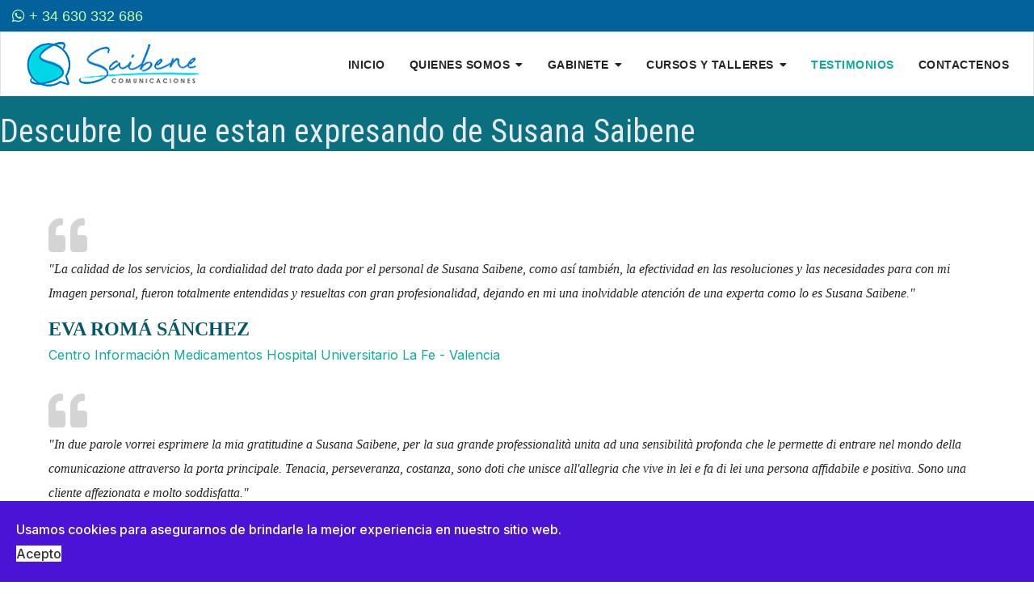

--- FILE ---
content_type: text/html; charset=utf-8
request_url: https://saibenecomunicaciones.com/index.php/testimonios
body_size: 9688
content:

<!doctype html>
<html lang="es-es" dir="ltr">
    <head>
        <meta charset="utf-8">
        <meta name="viewport" content="width=device-width, initial-scale=1, shrink-to-fit=no">
        <link rel="canonical" href="https://saibenecomunicaciones.com/index.php/testimonios">
        <base href="https://saibenecomunicaciones.com/index.php/testimonios" />
	<meta http-equiv="content-type" content="text/html; charset=utf-8" />
	<meta name="keywords" content="testimonios, saibene, comunicaciones" />
	<meta name="description" content="Testimonios" />
	<meta name="generator" content="HELIX_ULTIMATE_GENERATOR_TEXT" />
	<title>TESTIMONIOS</title>
	<link href="/images/favicon.jpg" rel="shortcut icon" type="image/vnd.microsoft.icon" />
	<link href="/components/com_sppagebuilder/assets/css/font-awesome-5.min.css" rel="stylesheet" type="text/css" />
	<link href="/components/com_sppagebuilder/assets/css/font-awesome-v4-shims.css" rel="stylesheet" type="text/css" />
	<link href="/components/com_sppagebuilder/assets/css/animate.min.css" rel="stylesheet" type="text/css" />
	<link href="/components/com_sppagebuilder/assets/css/sppagebuilder.css" rel="stylesheet" type="text/css" />
	<link href="/components/com_sppagebuilder/assets/css/sppagecontainer.css" rel="stylesheet" type="text/css" />
	<link href="//fonts.googleapis.com/css?family=Roboto+Condensed:100,100italic,200,200italic,300,300italic,400,400italic,500,500italic,600,600italic,700,700italic,800,800italic,900,900italic&display=swap" rel="stylesheet" type="text/css" />
	<link href="//fonts.googleapis.com/css?family=Open Sans:100,100i,200,200i,300,300i,400,400i,500,500i,600,600i,700,700i,800,800i,900,900i&subset=cyrillic&display=swap" rel="stylesheet" media="none" onload="media=&quot;all&quot;" type="text/css" />
	<link href="//fonts.googleapis.com/css?family=Inter:100,100i,200,200i,300,300i,400,400i,500,500i,600,600i,700,700i,800,800i,900,900i&subset=cyrillic&display=swap" rel="stylesheet" media="none" onload="media=&quot;all&quot;" type="text/css" />
	<link href="//fonts.googleapis.com/css?family=Open Sans:100,100i,200,200i,300,300i,400,400i,500,500i,600,600i,700,700i,800,800i,900,900i&subset=latin&display=swap" rel="stylesheet" media="none" onload="media=&quot;all&quot;" type="text/css" />
	<link href="/templates/edulif/css/bootstrap.min.css" rel="stylesheet" type="text/css" />
	<link href="/plugins/system/helixultimate/assets/css/system-j3.min.css" rel="stylesheet" type="text/css" />
	<link href="/templates/edulif/css/font-awesome.min.css" rel="stylesheet" type="text/css" />
	<link href="/templates/edulif/css/fa-v4-shims.css" rel="stylesheet" type="text/css" />
	<link href="/templates/edulif/css/template.css" rel="stylesheet" type="text/css" />
	<link href="/templates/edulif/css/presets/preset3.css" rel="stylesheet" type="text/css" />
	<link href="/plugins/system/spcookieconsent/assets/css/style.css" rel="stylesheet" type="text/css" />
	<style type="text/css">
.sp-page-builder .page-content #section-id-1615950666457{padding-top:20px;padding-right:0px;padding-bottom:0px;padding-left:0px;margin-top:0px;margin-right:0px;margin-bottom:0px;margin-left:0px;background-color:#0a707f;box-shadow:0 0 0 0 #ffffff;}#column-id-1615950666456{box-shadow:0 0 0 0 #fff;}#sppb-addon-wrapper-1615950666460 {margin:0px 0px 30px 0px;}#sppb-addon-1615950666460 {color:#eaeaea;box-shadow:0 0 0 0 #ffffff;}#sppb-addon-1615950666460 .sppb-addon-title {font-size:40px;letter-spacing:;font-weight:400;}#sppb-addon-1615950666460 .sppb-addon-title { font-family:"Roboto Condensed"; }#sppb-addon-1615950666460 h2.sppb-addon-title {margin:0px 0px 30px 0px; text-transform:none; padding:0px 0px 0px 0px; }.sp-page-builder .page-content #section-id-1616091083033{padding-top:20px;padding-right:0px;padding-bottom:10px;padding-left:0px;margin-top:50px;margin-right:50px;margin-bottom:20px;margin-left:50px;box-shadow:0 0 0 0 #ffffff;}#column-id-1616091083032{box-shadow:0 0 0 0 #fff;}#sppb-addon-wrapper-1616126334354 {margin:10px 10px 30px 10px;}#sppb-addon-1616126334354 {box-shadow:0 0 0 0 #ffffff;}#sppb-addon-1616126334354 .sppb-addon-testimonial-review { font-family:"Trebuchet MS"; }#sppb-addon-1616126334354 .sppb-addon-testimonial-client { font-family:"Trebuchet MS"; }#sppb-addon-1616126334354 .sppb-addon-testimonial-review{font-size:14px;}#sppb-addon-1616126334354 .sppb-addon-testimonial-footer .sppb-addon-testimonial-client {color:#065867;font-size:24px;line-height:5px;margin:0px 0px 0px 0px;font-weight:700;}#sppb-addon-1616126334354 .sppb-addon-testimonial-content-wrap img {height:32px;width:32px;margin:;}#sppb-addon-1616126334354 .sppb-addon-testimonial-content-wrap > span,#sppb-addon-1616126334354 .sppb-addon-testimonial-content-wrap {display:block;}#sppb-addon-1616126334354 .sppb-addon-testimonial .fa-quote-left{ color:#d4d4d4;font-size:48px; }#sppb-addon-1616126334354 .sppb-addon-testimonial .fa-quote-right{ color:#d4d4d4;font-size:48px; }#sppb-addon-1616126334354 .sppb-addon-testimonial-rating i{ font-size:16px;margin:10px 5px 10px 5px; }@media (min-width:768px) and (max-width:991px) {#sppb-addon-1616126334354 .sppb-addon-testimonial .fa-quote-left,#sppb-addon-1616126334354 .sppb-addon-testimonial .fa-quote-right{font-size:48px;}#sppb-addon-1616126334354 .sppb-addon-testimonial-footer .sppb-addon-testimonial-client {margin:0px 0px 0px 0px;}}@media (max-width:767px) {#sppb-addon-1616126334354 .sppb-addon-testimonial .fa-quote-left,#sppb-addon-1616126334354 .sppb-addon-testimonial .fa-quote-right{font-size:48px;}#sppb-addon-1616126334354 .sppb-addon-testimonial-footer .sppb-addon-testimonial-client {margin:0px 0px 0px 0px;}}#sppb-addon-wrapper-1616126334366 {margin:10px 10px 30px 10px;}#sppb-addon-1616126334366 {box-shadow:0 0 0 0 #ffffff;}#sppb-addon-1616126334366 .sppb-addon-testimonial-review { font-family:"Trebuchet MS"; }#sppb-addon-1616126334366 .sppb-addon-testimonial-client { font-family:"Trebuchet MS"; }#sppb-addon-1616126334366 .sppb-addon-testimonial-review{font-size:14px;}#sppb-addon-1616126334366 .sppb-addon-testimonial-footer .sppb-addon-testimonial-client {color:#065867;font-size:24px;line-height:5px;margin:0px 0px 0px 0px;font-weight:700;}#sppb-addon-1616126334366 .sppb-addon-testimonial-content-wrap img {height:32px;width:32px;margin:;}#sppb-addon-1616126334366 .sppb-addon-testimonial-content-wrap > span,#sppb-addon-1616126334366 .sppb-addon-testimonial-content-wrap {display:block;}#sppb-addon-1616126334366 .sppb-addon-testimonial .fa-quote-left{ color:#d4d4d4;font-size:48px; }#sppb-addon-1616126334366 .sppb-addon-testimonial .fa-quote-right{ color:#d4d4d4;font-size:48px; }#sppb-addon-1616126334366 .sppb-addon-testimonial-rating i{ font-size:16px;margin:10px 5px 10px 5px; }@media (min-width:768px) and (max-width:991px) {#sppb-addon-1616126334366 .sppb-addon-testimonial .fa-quote-left,#sppb-addon-1616126334366 .sppb-addon-testimonial .fa-quote-right{font-size:48px;}#sppb-addon-1616126334366 .sppb-addon-testimonial-footer .sppb-addon-testimonial-client {margin:0px 0px 0px 0px;}}@media (max-width:767px) {#sppb-addon-1616126334366 .sppb-addon-testimonial .fa-quote-left,#sppb-addon-1616126334366 .sppb-addon-testimonial .fa-quote-right{font-size:48px;}#sppb-addon-1616126334366 .sppb-addon-testimonial-footer .sppb-addon-testimonial-client {margin:0px 0px 0px 0px;}}#sppb-addon-wrapper-1616126334334 {margin:10px 10px 30px 10px;}#sppb-addon-1616126334334 {box-shadow:0 0 0 0 #ffffff;}#sppb-addon-1616126334334 .sppb-addon-testimonial-review { font-family:"Trebuchet MS"; }#sppb-addon-1616126334334 .sppb-addon-testimonial-client { font-family:"Trebuchet MS"; }#sppb-addon-1616126334334 .sppb-addon-testimonial-review{font-size:14px;}#sppb-addon-1616126334334 .sppb-addon-testimonial-footer .sppb-addon-testimonial-client {color:#065867;font-size:24px;line-height:5px;margin:0px 0px 0px 0px;font-weight:700;}#sppb-addon-1616126334334 .sppb-addon-testimonial-content-wrap img {height:32px;width:32px;margin:;}#sppb-addon-1616126334334 .sppb-addon-testimonial-content-wrap > span,#sppb-addon-1616126334334 .sppb-addon-testimonial-content-wrap {display:block;}#sppb-addon-1616126334334 .sppb-addon-testimonial .fa-quote-left{ color:#d4d4d4;font-size:48px; }#sppb-addon-1616126334334 .sppb-addon-testimonial .fa-quote-right{ color:#d4d4d4;font-size:48px; }#sppb-addon-1616126334334 .sppb-addon-testimonial-rating i{ font-size:16px;margin:10px 5px 10px 5px; }@media (min-width:768px) and (max-width:991px) {#sppb-addon-1616126334334 .sppb-addon-testimonial .fa-quote-left,#sppb-addon-1616126334334 .sppb-addon-testimonial .fa-quote-right{font-size:48px;}#sppb-addon-1616126334334 .sppb-addon-testimonial-footer .sppb-addon-testimonial-client {margin:0px 0px 0px 0px;}}@media (max-width:767px) {#sppb-addon-1616126334334 .sppb-addon-testimonial .fa-quote-left,#sppb-addon-1616126334334 .sppb-addon-testimonial .fa-quote-right{font-size:48px;}#sppb-addon-1616126334334 .sppb-addon-testimonial-footer .sppb-addon-testimonial-client {margin:0px 0px 0px 0px;}}#sppb-addon-wrapper-1616126334377 {margin:10px 10px 30px 10px;}#sppb-addon-1616126334377 {box-shadow:0 0 0 0 #ffffff;}#sppb-addon-1616126334377 .sppb-addon-testimonial-review { font-family:"Trebuchet MS"; }#sppb-addon-1616126334377 .sppb-addon-testimonial-client { font-family:"Trebuchet MS"; }#sppb-addon-1616126334377 .sppb-addon-testimonial-review{font-size:14px;}#sppb-addon-1616126334377 .sppb-addon-testimonial-footer .sppb-addon-testimonial-client {color:#065867;font-size:24px;line-height:5px;margin:0px 0px 0px 0px;font-weight:700;}#sppb-addon-1616126334377 .sppb-addon-testimonial-content-wrap img {height:32px;width:32px;margin:;}#sppb-addon-1616126334377 .sppb-addon-testimonial-content-wrap > span,#sppb-addon-1616126334377 .sppb-addon-testimonial-content-wrap {display:block;}#sppb-addon-1616126334377 .sppb-addon-testimonial .fa-quote-left{ color:#d4d4d4;font-size:48px; }#sppb-addon-1616126334377 .sppb-addon-testimonial .fa-quote-right{ color:#d4d4d4;font-size:48px; }#sppb-addon-1616126334377 .sppb-addon-testimonial-rating i{ font-size:16px;margin:10px 5px 10px 5px; }@media (min-width:768px) and (max-width:991px) {#sppb-addon-1616126334377 .sppb-addon-testimonial .fa-quote-left,#sppb-addon-1616126334377 .sppb-addon-testimonial .fa-quote-right{font-size:48px;}#sppb-addon-1616126334377 .sppb-addon-testimonial-footer .sppb-addon-testimonial-client {margin:0px 0px 0px 0px;}}@media (max-width:767px) {#sppb-addon-1616126334377 .sppb-addon-testimonial .fa-quote-left,#sppb-addon-1616126334377 .sppb-addon-testimonial .fa-quote-right{font-size:48px;}#sppb-addon-1616126334377 .sppb-addon-testimonial-footer .sppb-addon-testimonial-client {margin:0px 0px 0px 0px;}}#sppb-addon-wrapper-1616126334361 {margin:10px 10px 30px 10px;}#sppb-addon-1616126334361 {box-shadow:0 0 0 0 #ffffff;}#sppb-addon-1616126334361 .sppb-addon-testimonial-review { font-family:"Trebuchet MS"; }#sppb-addon-1616126334361 .sppb-addon-testimonial-client { font-family:"Trebuchet MS"; }#sppb-addon-1616126334361 .sppb-addon-testimonial-review{font-size:14px;}#sppb-addon-1616126334361 .sppb-addon-testimonial-footer .sppb-addon-testimonial-client {color:#065867;font-size:24px;line-height:5px;margin:0px 0px 0px 0px;font-weight:700;}#sppb-addon-1616126334361 .sppb-addon-testimonial-content-wrap img {height:32px;width:32px;margin:;}#sppb-addon-1616126334361 .sppb-addon-testimonial-content-wrap > span,#sppb-addon-1616126334361 .sppb-addon-testimonial-content-wrap {display:block;}#sppb-addon-1616126334361 .sppb-addon-testimonial .fa-quote-left{ color:#d4d4d4;font-size:48px; }#sppb-addon-1616126334361 .sppb-addon-testimonial .fa-quote-right{ color:#d4d4d4;font-size:48px; }#sppb-addon-1616126334361 .sppb-addon-testimonial-rating i{ font-size:16px;margin:10px 5px 10px 5px; }@media (min-width:768px) and (max-width:991px) {#sppb-addon-1616126334361 .sppb-addon-testimonial .fa-quote-left,#sppb-addon-1616126334361 .sppb-addon-testimonial .fa-quote-right{font-size:48px;}#sppb-addon-1616126334361 .sppb-addon-testimonial-footer .sppb-addon-testimonial-client {margin:0px 0px 0px 0px;}}@media (max-width:767px) {#sppb-addon-1616126334361 .sppb-addon-testimonial .fa-quote-left,#sppb-addon-1616126334361 .sppb-addon-testimonial .fa-quote-right{font-size:48px;}#sppb-addon-1616126334361 .sppb-addon-testimonial-footer .sppb-addon-testimonial-client {margin:0px 0px 0px 0px;}}#sppb-addon-wrapper-1616126334382 {margin:10px 10px 30px 10px;}#sppb-addon-1616126334382 {box-shadow:0 0 0 0 #ffffff;}#sppb-addon-1616126334382 .sppb-addon-testimonial-review { font-family:"Trebuchet MS"; }#sppb-addon-1616126334382 .sppb-addon-testimonial-client { font-family:"Trebuchet MS"; }#sppb-addon-1616126334382 .sppb-addon-testimonial-review{font-size:14px;}#sppb-addon-1616126334382 .sppb-addon-testimonial-footer .sppb-addon-testimonial-client {color:#065867;font-size:24px;line-height:5px;margin:0px 0px 0px 0px;font-weight:700;}#sppb-addon-1616126334382 .sppb-addon-testimonial-content-wrap img {height:32px;width:32px;margin:;}#sppb-addon-1616126334382 .sppb-addon-testimonial-content-wrap > span,#sppb-addon-1616126334382 .sppb-addon-testimonial-content-wrap {display:block;}#sppb-addon-1616126334382 .sppb-addon-testimonial .fa-quote-left{ color:#d4d4d4;font-size:48px; }#sppb-addon-1616126334382 .sppb-addon-testimonial .fa-quote-right{ color:#d4d4d4;font-size:48px; }#sppb-addon-1616126334382 .sppb-addon-testimonial-rating i{ font-size:16px;margin:10px 5px 10px 5px; }@media (min-width:768px) and (max-width:991px) {#sppb-addon-1616126334382 .sppb-addon-testimonial .fa-quote-left,#sppb-addon-1616126334382 .sppb-addon-testimonial .fa-quote-right{font-size:48px;}#sppb-addon-1616126334382 .sppb-addon-testimonial-footer .sppb-addon-testimonial-client {margin:0px 0px 0px 0px;}}@media (max-width:767px) {#sppb-addon-1616126334382 .sppb-addon-testimonial .fa-quote-left,#sppb-addon-1616126334382 .sppb-addon-testimonial .fa-quote-right{font-size:48px;}#sppb-addon-1616126334382 .sppb-addon-testimonial-footer .sppb-addon-testimonial-client {margin:0px 0px 0px 0px;}}.sp-page-builder .page-content #section-id-1613303324010{padding-top:50px;padding-right:50px;padding-bottom:50px;padding-left:50px;margin-top:0px;margin-right:0px;margin-bottom:0px;margin-left:0px;background-color:#073460;box-shadow:0 0 0 0 #ffffff;}#column-id-1613303324007{box-shadow:0 0 0 0 #fff;}.sp-page-builder .page-content #section-id-1613314972893{padding-top:0px;padding-right:0px;padding-bottom:10px;padding-left:0px;margin-top:10px;margin-right:10px;margin-bottom:40px;margin-left:10px;background-color:#eeeeee;box-shadow:0px 0px 0px 0px #fff;border-width:2px 2px 2px 2px;border-color:#d1d1d1;border-style:solid;}.sp-page-builder .page-content #section-id-1613314972893{border-radius:20px;}.sp-page-builder .page-content #section-id-1613314972893 .sppb-row-overlay{border-radius:20px;}#column-id-1613314972894{box-shadow:0 0 0 0 #fff;}#sppb-addon-wrapper-1613314972953 {margin:0px 0px 0px 0px;}#sppb-addon-1613314972953 {color:#196064;box-shadow:0 0 0 0 #ffffff;padding:10px ;}#sppb-addon-1613314972953 .sppb-addon-title {font-size:25px;letter-spacing:;font-style:italic;font-weight:400;}#sppb-addon-1613314972953 .sppb-addon-title { font-family:"Trebuchet MS"; }#sppb-addon-1613314972953 h2.sppb-addon-title {margin:0px 0px 0px 0px; text-transform:none; padding:5px 0px 0px 0px; }#sppb-addon-wrapper-1613314972896 {margin:0px 5px 5px 5px;}#sppb-addon-1613314972896 {box-shadow:0 0 0 0 #ffffff;padding: 10px ;}#sppb-addon-1613314972896 .sppb-addon-title { font-family:"Trebuchet MS"; }#sppb-addon-wrapper-1613314972897 {margin:0px 0px 15px 0px;}#sppb-addon-1613314972897 {box-shadow:0 0 0 0 #ffffff;}#sppb-addon-1613314972897 .sppb-addon-title {font-size:20px;letter-spacing:;}#sppb-addon-1613314972897{ line-height:10px; }.sp-page-builder .page-content #section-id-1613314973274{padding-top:0px;padding-right:0px;padding-bottom:10px;padding-left:0px;margin-top:10px;margin-right:10px;margin-bottom:40px;margin-left:10px;background-color:#eeeeee;box-shadow:0px 0px 0px 0px #fff;border-width:2px 2px 2px 2px;border-color:#d1d1d1;border-style:solid;}.sp-page-builder .page-content #section-id-1613314973274{border-radius:20px;}.sp-page-builder .page-content #section-id-1613314973274 .sppb-row-overlay{border-radius:20px;}#column-id-1613314973275{box-shadow:0 0 0 0 #fff;}#sppb-addon-wrapper-1613314973276 {margin:0px 0px 0px 0px;}#sppb-addon-1613314973276 {color:#196064;box-shadow:0 0 0 0 #ffffff;padding:10px ;}#sppb-addon-1613314973276 .sppb-addon-title {font-size:25px;letter-spacing:;font-style:italic;font-weight:400;}#sppb-addon-1613314973276 .sppb-addon-title { font-family:"Trebuchet MS"; }#sppb-addon-1613314973276 h2.sppb-addon-title {margin:0px 0px 0px 0px; text-transform:none; padding:5px 0px 0px 0px; }#sppb-addon-wrapper-1613314973277 {margin:0px 5px 5px 5px;}#sppb-addon-1613314973277 {box-shadow:0 0 0 0 #ffffff;padding: 10px ;}#sppb-addon-1613314973277 .sppb-addon-title { font-family:"Trebuchet MS"; }#sppb-addon-wrapper-1613314973278 {margin:0px 0px 15px 0px;}#sppb-addon-1613314973278 {box-shadow:0 0 0 0 #ffffff;}#sppb-addon-1613314973278 .sppb-addon-title {font-size:20px;letter-spacing:;}#sppb-addon-1613314973278{ line-height:20px; }.sp-page-builder .page-content #section-id-1613314973347{padding-top:0px;padding-right:0px;padding-bottom:10px;padding-left:0px;margin-top:10px;margin-right:10px;margin-bottom:40px;margin-left:10px;background-color:#eeeeee;box-shadow:0px 0px 0px 0px #fff;border-width:2px 2px 2px 2px;border-color:#d1d1d1;border-style:solid;}.sp-page-builder .page-content #section-id-1613314973347{border-radius:20px;}.sp-page-builder .page-content #section-id-1613314973347 .sppb-row-overlay{border-radius:20px;}#column-id-1613314973348{box-shadow:0 0 0 0 #fff;}#sppb-addon-wrapper-1613314973349 {margin:0px 0px 0px 0px;}#sppb-addon-1613314973349 {color:#196064;box-shadow:0 0 0 0 #ffffff;padding:10px ;}#sppb-addon-1613314973349 .sppb-addon-title {font-size:25px;letter-spacing:;font-style:italic;font-weight:400;}#sppb-addon-1613314973349 .sppb-addon-title { font-family:"Trebuchet MS"; }#sppb-addon-1613314973349 h2.sppb-addon-title {margin:0px 0px 0px 0px; text-transform:none; padding:5px 0px 0px 0px; }#sppb-addon-wrapper-1613314973350 {margin:0px 5px 5px 5px;}#sppb-addon-1613314973350 {box-shadow:0 0 0 0 #ffffff;padding: 10px ;}#sppb-addon-1613314973350 .sppb-addon-title { font-family:"Trebuchet MS"; }#sppb-addon-wrapper-1613314973351 {margin:0px 0px 15px 0px;}#sppb-addon-1613314973351 {box-shadow:0 0 0 0 #ffffff;}#sppb-addon-1613314973351 .sppb-addon-title {font-size:20px;letter-spacing:;}#sppb-addon-1613314973351{ line-height:20px; }.sp-page-builder .page-content #section-id-1613314973223{padding-top:0px;padding-right:0px;padding-bottom:10px;padding-left:0px;margin-top:10px;margin-right:10px;margin-bottom:40px;margin-left:10px;background-color:#eeeeee;box-shadow:0px 0px 0px 0px #fff;border-width:2px 2px 2px 2px;border-color:#d1d1d1;border-style:solid;}.sp-page-builder .page-content #section-id-1613314973223{border-radius:20px;}.sp-page-builder .page-content #section-id-1613314973223 .sppb-row-overlay{border-radius:20px;}#column-id-1613314973224{box-shadow:0 0 0 0 #fff;}#sppb-addon-wrapper-1613314973225 {margin:0px 0px 0px 0px;}#sppb-addon-1613314973225 {color:#196064;box-shadow:0 0 0 0 #ffffff;padding:10px ;}#sppb-addon-1613314973225 .sppb-addon-title {font-size:25px;letter-spacing:;font-style:italic;font-weight:400;}#sppb-addon-1613314973225 .sppb-addon-title { font-family:"Trebuchet MS"; }#sppb-addon-1613314973225 h2.sppb-addon-title {margin:0px 0px 0px 0px; text-transform:none; padding:5px 0px 0px 0px; }#sppb-addon-wrapper-1613314973226 {margin:0px 5px 5px 5px;}#sppb-addon-1613314973226 {box-shadow:0 0 0 0 #ffffff;padding: 10px ;}#sppb-addon-1613314973226 .sppb-addon-title { font-family:"Trebuchet MS"; }#sppb-addon-wrapper-1613314973227 {margin:0px 0px 15px 0px;}#sppb-addon-1613314973227 {box-shadow:0 0 0 0 #ffffff;}#sppb-addon-1613314973227 .sppb-addon-title {font-size:20px;letter-spacing:;}#sppb-addon-1613314973227{ line-height:10px; }.sp-page-builder .page-content #section-id-1613314973281{padding-top:0px;padding-right:0px;padding-bottom:10px;padding-left:0px;margin-top:10px;margin-right:10px;margin-bottom:40px;margin-left:10px;background-color:#eeeeee;box-shadow:0px 0px 0px 0px #fff;border-width:2px 2px 2px 2px;border-color:#d1d1d1;border-style:solid;}.sp-page-builder .page-content #section-id-1613314973281{border-radius:20px;}.sp-page-builder .page-content #section-id-1613314973281 .sppb-row-overlay{border-radius:20px;}#column-id-1613314973282{box-shadow:0 0 0 0 #fff;}#sppb-addon-wrapper-1613314973283 {margin:0px 0px 0px 0px;}#sppb-addon-1613314973283 {color:#196064;box-shadow:0 0 0 0 #ffffff;padding:10px ;}#sppb-addon-1613314973283 .sppb-addon-title {font-size:25px;letter-spacing:;font-style:italic;font-weight:400;}#sppb-addon-1613314973283 .sppb-addon-title { font-family:"Trebuchet MS"; }#sppb-addon-1613314973283 h2.sppb-addon-title {margin:0px 0px 0px 0px; text-transform:none; padding:5px 0px 0px 0px; }#sppb-addon-wrapper-1613314973284 {margin:0px 5px 5px 5px;}#sppb-addon-1613314973284 {box-shadow:0 0 0 0 #ffffff;padding: 10px ;}#sppb-addon-1613314973284 .sppb-addon-title { font-family:"Trebuchet MS"; }#sppb-addon-wrapper-1613314973285 {margin:0px 0px 15px 0px;}#sppb-addon-1613314973285 {box-shadow:0 0 0 0 #ffffff;}#sppb-addon-1613314973285 .sppb-addon-title {font-size:20px;letter-spacing:;}#sppb-addon-1613314973285{ line-height:10px; }.sp-page-builder .page-content #section-id-1613314973246{padding-top:0px;padding-right:0px;padding-bottom:10px;padding-left:0px;margin-top:10px;margin-right:10px;margin-bottom:40px;margin-left:10px;background-color:#eeeeee;box-shadow:0px 0px 0px 0px #fff;border-width:2px 2px 2px 2px;border-color:#d1d1d1;border-style:solid;}.sp-page-builder .page-content #section-id-1613314973246{border-radius:20px;}.sp-page-builder .page-content #section-id-1613314973246 .sppb-row-overlay{border-radius:20px;}#column-id-1613314973247{box-shadow:0 0 0 0 #fff;}#sppb-addon-wrapper-1613314973248 {margin:0px 0px 0px 0px;}#sppb-addon-1613314973248 {color:#196064;box-shadow:0 0 0 0 #ffffff;padding:10px ;}#sppb-addon-1613314973248 .sppb-addon-title {font-size:25px;letter-spacing:;font-style:italic;font-weight:400;}#sppb-addon-1613314973248 .sppb-addon-title { font-family:"Trebuchet MS"; }#sppb-addon-1613314973248 h2.sppb-addon-title {margin:0px 0px 0px 0px; text-transform:none; padding:5px 0px 0px 0px; }#sppb-addon-wrapper-1613314973249 {margin:0px 5px 5px 5px;}#sppb-addon-1613314973249 {box-shadow:0 0 0 0 #ffffff;padding: 10px ;}#sppb-addon-1613314973249 .sppb-addon-title { font-family:"Trebuchet MS"; }#sppb-addon-wrapper-1613314973250 {margin:0px 0px 15px 0px;}#sppb-addon-1613314973250 {box-shadow:0 0 0 0 #ffffff;}#sppb-addon-1613314973250 .sppb-addon-title {font-size:20px;letter-spacing:;}#sppb-addon-1613314973250{ line-height:10px; }.sp-page-builder .page-content #section-id-1613314973288{padding-top:0px;padding-right:0px;padding-bottom:10px;padding-left:0px;margin-top:10px;margin-right:10px;margin-bottom:40px;margin-left:10px;background-color:#eeeeee;box-shadow:0px 0px 0px 0px #fff;border-width:2px 2px 2px 2px;border-color:#d1d1d1;border-style:solid;}.sp-page-builder .page-content #section-id-1613314973288{border-radius:20px;}.sp-page-builder .page-content #section-id-1613314973288 .sppb-row-overlay{border-radius:20px;}#column-id-1613314973289{box-shadow:0 0 0 0 #fff;}#sppb-addon-wrapper-1613314973290 {margin:0px 0px 0px 0px;}#sppb-addon-1613314973290 {color:#196064;box-shadow:0 0 0 0 #ffffff;padding:10px ;}#sppb-addon-1613314973290 .sppb-addon-title {font-size:25px;letter-spacing:;font-style:italic;font-weight:400;}#sppb-addon-1613314973290 .sppb-addon-title { font-family:"Trebuchet MS"; }#sppb-addon-1613314973290 h2.sppb-addon-title {margin:0px 0px 0px 0px; text-transform:none; padding:5px 0px 0px 0px; }#sppb-addon-wrapper-1613314973291 {margin:0px 5px 5px 5px;}#sppb-addon-1613314973291 {box-shadow:0 0 0 0 #ffffff;padding: 10px ;}#sppb-addon-1613314973291 .sppb-addon-title { font-family:"Trebuchet MS"; }#sppb-addon-wrapper-1613314973292 {margin:0px 0px 15px 0px;}#sppb-addon-1613314973292 {box-shadow:0 0 0 0 #ffffff;}#sppb-addon-1613314973292 .sppb-addon-title {font-size:20px;letter-spacing:;}#sppb-addon-1613314973292{ line-height:10px; }.sppb-btn, .course-lessons .card, .user-reviews .reviewers-name,  .review-message, .user-reviews  .sppb-meta-date, .btn-primary, .splms-teacher-website, .splms-education-institute-meta, .splms-courses-filters-top, .lesson a{font-family: 'Open Sans', sans-serif;}
body{font-family: 'Inter', sans-serif;font-size: 16px;font-weight: 400;}
@media (max-width:767px){body{font-size: 13px;}
}
h2{font-family: 'Arial', sans-serif;font-size: 40px;font-weight: 700;}
h3{font-family: 'Arial', sans-serif;font-size: 20px;}
h4{font-family: 'Open Sans', sans-serif;}
h5{font-family: 'Open Sans', sans-serif;font-weight: 600;}
h6{font-family: 'Open Sans', sans-serif;font-weight: 600;}
.sp-megamenu-parent > li > a, .sp-megamenu-parent > li > span, .sp-megamenu-parent .sp-dropdown li.sp-menu-item > a{font-family: 'Arial', sans-serif;font-size: 14px;font-weight: 600;}
@media (max-width:767px){.sp-megamenu-parent > li > a, .sp-megamenu-parent > li > span, .sp-megamenu-parent .sp-dropdown li.sp-menu-item > a{font-size: 13px;}
}
.menu.nav-pills > li > a, .menu.nav-pills > li > span, .menu.nav-pills .sp-dropdown li.sp-menu-item > a{font-family: 'Arial', sans-serif;font-size: 14px;font-weight: 600;}
@media (max-width:767px){.menu.nav-pills > li > a, .menu.nav-pills > li > span, .menu.nav-pills .sp-dropdown li.sp-menu-item > a{font-size: 13px;}
}
#sp-bottom, #sp-bottom-top{font-family: 'Arial', sans-serif;}
.logo-image {height:60px;}.logo-image-phone {height:60px;}#sp-top{ background-color:#03619c;color:#ffffff;padding:10px 0px 0px 0px; }#sp-top a{color:#ffffff;}#sp-top a:hover{color:#ffffff;}#sp-footer{ background-color:#055987; }#sp-cookie-consent {background-color: #4a13d6; color: #ffffff; }#sp-cookie-consent a, #sp-cookie-consent a:hover, #sp-cookie-consent a:focus, #sp-cookie-consent a:active {color: #f5f5f5; }#sp-cookie-consent .sp-cookie-allow {background-color: #ffffff; color: #333333;}#sp-cookie-consent .sp-cookie-allow:hover, #sp-cookie-consent .sp-cookie-allow:active, #sp-cookie-consent .sp-cookie-allow:focus {color: #333333;}
	</style>
	<script type="application/json" class="joomla-script-options new">{"csrf.token":"8092eabf7be74b6b6f441fadcc590995","data":{"breakpoints":{"tablet":991,"mobile":480},"header":{"stickyOffset":"100"}},"system.paths":{"root":"","base":""}}</script>
	<script src="/media/jui/js/jquery.min.js?55dd3a9609df4836a3d56dd17db9c834" type="text/javascript"></script>
	<script src="/media/jui/js/jquery-noconflict.js?55dd3a9609df4836a3d56dd17db9c834" type="text/javascript"></script>
	<script src="/media/jui/js/jquery-migrate.min.js?55dd3a9609df4836a3d56dd17db9c834" type="text/javascript"></script>
	<script src="/components/com_sppagebuilder/assets/js/jquery.parallax.js" type="text/javascript"></script>
	<script src="/components/com_sppagebuilder/assets/js/sppagebuilder.js" type="text/javascript"></script>
	<script src="/templates/edulif/js/popper.min.js" type="text/javascript"></script>
	<script src="/templates/edulif/js/bootstrap.min.js" type="text/javascript"></script>
	<script src="/templates/edulif/js/main.js" type="text/javascript"></script>
	<script src="/plugins/system/spcookieconsent/assets/js/script.js" type="text/javascript"></script>
	<script src="/media/system/js/core.js?55dd3a9609df4836a3d56dd17db9c834" type="text/javascript"></script>
	<script type="text/javascript">
;(function ($) {
	$.ajaxSetup({
		headers: {
			'X-CSRF-Token': Joomla.getOptions('csrf.token')
		}
	});
})(jQuery);template="edulif";
					(function(i,s,o,g,r,a,m){i['GoogleAnalyticsObject']=r;i[r]=i[r]||function(){
					  (i[r].q=i[r].q||[]).push(arguments)},i[r].l=1*new Date();a=s.createElement(o),
					  m=s.getElementsByTagName(o)[0];a.async=1;a.src=g;m.parentNode.insertBefore(a,m)
					  })(window,document,'script','//www.google-analytics.com/analytics.js','ga');

					  ga('create', 'UA-54543669-8', 'auto');
					  ga('send', 'pageview');
					
	</script>
	<meta property="og:title" content="TESTIMONIOS" />
	<meta property="og:type" content="website" />
	<meta property="og:url" content="https://saibenecomunicaciones.com/index.php/testimonios" />
	<meta property="og:site_name" content="SAIBENE COMUNICACIONES" />
	<meta name="twitter:card" content="summary" />
	<meta name="twitter:site" content="SAIBENE COMUNICACIONES" />
    </head>
    <body class="site helix-ultimate hu com_sppagebuilder com-sppagebuilder view-page layout-default task-none itemid-241 es-es ltr sticky-header layout-fluid offcanvas-init offcanvs-position-left">
    
    <div class="body-wrapper">
        <div class="body-innerwrapper">
                        
<section id="sp-top" >

						<div class="container">
				<div class="container-inner">
			
	
<div class="row">
	<div id="sp-top1" class="col-lg-2 "><div class="sp-column "><div class="sp-module "><div class="sp-module-content"><div class="mod-sppagebuilder  sp-page-builder" data-module_id="128">
	<div class="page-content">
		<div id="section-id-1614911899155" class="sppb-section" ><div class="sppb-container-inner"><div class="sppb-row"><div class="sppb-col-md-12" id="column-wrap-id-1614911899154"><div id="column-id-1614911899154" class="sppb-column" ><div class="sppb-column-addons"><div id="sppb-addon-wrapper-1614913488576" class="sppb-addon-wrapper"><div id="sppb-addon-1614913488576" class="clearfix "     ><div class="sppb-addon sppb-addon-header sppb-text-left"><a rel="noopener noreferrer" target="_blank" href="https://api.whatsapp.com/send?phone=34630332686"><h2 class="sppb-addon-title"><span class="fab fa-whatsapp sppb-addon-title-icon" aria-hidden="true"></span> + 34 630 332 686</h2></a></div><style type="text/css">#sppb-addon-wrapper-1614913488576 {
margin:0px 0px  0px;}
#sppb-addon-1614913488576 {
	color: #ffffff;
	box-shadow: 0 0 0 0 #ffffff;
}
#sppb-addon-1614913488576 {
}
#sppb-addon-1614913488576.sppb-element-loaded {
}
#sppb-addon-1614913488576 a {
	color: #c8ffa9;
}
#sppb-addon-1614913488576 .sppb-addon-title {
font-size:18px;letter-spacing:;font-weight: 300;}
@media (min-width: 768px) and (max-width: 991px) {#sppb-addon-1614913488576 {}}@media (max-width: 767px) {#sppb-addon-1614913488576 {}}#sppb-addon-1614913488576 .sppb-addon-title { font-family: "Arial"; }
</style><style type="text/css">#sppb-addon-1614913488576 h2.sppb-addon-title {text-transform: none; }</style></div></div></div></div></div></div></div></div><style type="text/css">.sp-page-builder .page-content #section-id-1614914945933{margin-top:0px;margin-right:0px;margin-bottom:0px;margin-left:0px;box-shadow:0 0 0 0 #ffffff;}#column-id-1614914945932{box-shadow:0 0 0 0 #fff;}.sp-page-builder .page-content #section-id-1614911899155{padding-right:0px;padding-left:0px;margin-top:0px;margin-right:0px;margin-bottom:0px;margin-left:0px;box-shadow:0 0 0 0 #ffffff;}#column-id-1614911899154{box-shadow:0 0 0 0 #fff;}</style>	</div>
</div>
</div></div></div></div><div id="sp-top2" class="col-lg-4 "><div class="sp-column "></div></div><div id="sp-top2" class="col-lg-6 "><div class="sp-column "></div></div></div>
							</div>
			</div>
			
	</section>

<header id="sp-header" >

				
	
<div class="row">
	<div id="sp-logo" class="col-8 col-md-4 col-lg-3 col-xl-3 "><div class="sp-column  d-flex align-items-center"><a id="offcanvas-toggler" aria-label="Navigation" class="offcanvas-toggler-left d-block d-lg-none" href="#"><span class="fa fa-bars" aria-hidden="true" title="Navigation"></span></a><div class="logo"><a href="/"><img class="logo-image d-none d-lg-inline-block" src="/images/logoweb.jpg" alt="SAIBENE COMUNICACIONES"><img class="logo-image-phone d-inline-block d-lg-none" src="/images/logoweb.jpg" alt="SAIBENE COMUNICACIONES"></a></div></div></div><div id="sp-menu" class="col-2 col-md-7 col-lg-8 col-xl-9 d-none d-sm-none d-md-none d-lg-block"><div class="sp-column  d-flex align-items-center justify-content-end"><nav class="sp-megamenu-wrapper" role="navigation"><ul class="sp-megamenu-parent menu-animation-fade-down d-none d-lg-block"><li class="sp-menu-item"><a   href="/inicio" title="inicio"  >INICIO</a></li><li class="sp-menu-item sp-has-child"><a   href="/"  >QUIENES SOMOS</a><div class="sp-dropdown sp-dropdown-main sp-menu-right" style="width: 240px;"><div class="sp-dropdown-inner"><ul class="sp-dropdown-items"><li class="sp-menu-item"><a   href="/quienes-somos/acerca-de"  >ACERCA DE SUSANA</a></li><li class="sp-menu-item"><a   href="/quienes-somos/staff"  >STAFF</a></li><li class="sp-menu-item"><a   href="/quienes-somos/la-agencia"  >LA AGENCIA / SERVICIOS</a></li></ul></div></div></li><li class="sp-menu-item sp-has-child"><span  class=" sp-menu-separator"  >GABINETE</span><div class="sp-dropdown sp-dropdown-main sp-menu-right" style="width: 240px;"><div class="sp-dropdown-inner"><ul class="sp-dropdown-items"><li class="sp-menu-item"><a   href="/gabinete/como-trabajamos"  >¿Cómo trabajamos?</a></li><li class="sp-menu-item"><a   href="/gabinete/resolucion-de-conflictos"  >Resolución de conflictos</a></li><li class="sp-menu-item"><a   href="/gabinete/coaching-en-la-comunicacion"  >Coaching en la comunicación</a></li><li class="sp-menu-item"><a   href="/gabinete/fonoaudiologia-y-foniatria"  >Fonoaudiología y Foniatría</a></li><li class="sp-menu-item"><a   href="/gabinete/uso-adecuado-de-la-voz"  >Coaching y emociones de la voz</a></li><li class="sp-menu-item"><a   href="/gabinete/imagen-y-comunicacion"  >Imagen y Comunicacion</a></li></ul></div></div></li><li class="sp-menu-item sp-has-child"><span  class=" sp-menu-separator"  >CURSOS Y TALLERES</span><div class="sp-dropdown sp-dropdown-main sp-menu-right" style="width: 240px;"><div class="sp-dropdown-inner"><ul class="sp-dropdown-items"><li class="sp-menu-item"><a   href="/cursos-y-talleres/locucion-y-oratoria"  >Locución y oratoria</a></li><li class="sp-menu-item"><a   href="/cursos-y-talleres/seduccion-en-la-voz-y-la-palabra"  >Seducción en la voz y la palabra</a></li><li class="sp-menu-item"><a   href="/cursos-y-talleres/multimedia"  >MULTIMEDIA</a></li></ul></div></div></li><li class="sp-menu-item current-item active"><a aria-current="page"  href="/testimonios"  >TESTIMONIOS</a></li><li class="sp-menu-item"><a   href="/contacto"  >CONTACTENOS</a></li></ul></nav></div></div><div id="sp-menu-right" class="col-3 col-md-1 col-lg-1 col-xl-2 "><div class="sp-column  d-flex align-items-center"></div></div></div>
				
	</header>

<section id="sp-section-3" >

				
	
<div class="row">
	<div id="sp-title" class="col-lg-12 "><div class="sp-column "></div></div></div>
				
	</section>

<section id="sp-main-body" >

				
	
<div class="row">
	
<main id="sp-component" class="col-lg-12 ">
	<div class="sp-column ">
		<div id="system-message-container">
	</div>


		
		
<div id="sp-page-builder" class="sp-page-builder  page-44">

	
	<div class="page-content">
				<section id="section-id-1615950666457" class="sppb-section" ><div class="sppb-row-container"><div class="sppb-row"><div class="sppb-col-md-12" id="column-wrap-id-1615950666456"><div id="column-id-1615950666456" class="sppb-column" ><div class="sppb-column-addons"><div id="sppb-addon-wrapper-1615950666460" class="sppb-addon-wrapper"><div id="sppb-addon-1615950666460" class="clearfix "     ><div class="sppb-addon sppb-addon-header sppb-text-center"><h2 class="sppb-addon-title">Descubre lo que estan expresando de Susana Saibene</h2></div></div></div></div></div></div></div></div></section><section id="section-id-1616091083033" class="sppb-section" ><div class="sppb-row-container"><div class="sppb-row"><div class="sppb-col-md-4" id="column-wrap-id-1616091083032"><div id="column-id-1616091083032" class="sppb-column" ><div class="sppb-column-addons"><div id="sppb-addon-wrapper-1616126334354" class="sppb-addon-wrapper"><div id="sppb-addon-1616126334354" class="clearfix "     ><div class="sppb-addon sppb-addon-testimonial  sppb-text-left"><div class="sppb-addon-content"><span class="fa fa-quote-left" aria-hidden="true"></span><div class="sppb-addon-testimonial-review"><div class="module-title ">
<p><span style="font-size: 12pt;"><em>"La calidad de los servicios, la cordialidad del trato dada por el personal de Susana Saibene, como así también, la efectividad en las resoluciones y las necesidades para con mi Imagen personal, fueron totalmente entendidas y resueltas con gran profesionalidad, dejando en mi una inolvidable atención de una experta como lo es Susana Saibene."</em></span></p>
</div></div><div class="sppb-addon-testimonial-footer"><a rel="noopener noreferrer" target="_blank" href="https://www.ufpelafe.com/"><div class="sppb-addon-testimonial-content-wrap"><span><span class="sppb-addon-testimonial-client">EVA ROMÁ SÁNCHEZ</span><br /><span class="sppb-addon-testimonial-client-url">Centro Información Medicamentos Hospital Universitario La Fe - Valencia</span></span></div></a></div></div></div></div></div><div id="sppb-addon-wrapper-1616126334366" class="sppb-addon-wrapper"><div id="sppb-addon-1616126334366" class="clearfix "     ><div class="sppb-addon sppb-addon-testimonial  sppb-text-left"><div class="sppb-addon-content"><span class="fa fa-quote-left" aria-hidden="true"></span><div class="sppb-addon-testimonial-review"><div class="module-title ">
<p><span style="font-size: 12pt;"><em>"In due parole vorrei esprimere la mia gratitudine a Susana Saibene, per la sua grande professionalità unita ad una sensibilità profonda che le permette di entrare nel mondo della comunicazione attraverso la porta principale. Tenacia, perseveranza, costanza, sono doti che unisce all'allegria che vive in lei e fa di lei una persona affidabile e positiva. Sono una cliente affezionata e molto soddisfatta."</em></span></p>
<p><span style="font-size: 12pt;"><em>(Traducción)</em></span></p>
<p><span style="font-size: 12pt;"><em>"En dos palabras quiero expresar mi gratitud a Susana Saibene por su grande profesionalidad, unida a una sensibilidad profunda que le permite entrar en el mundo de la comunicación a través de la puerta principal. Tenacidad, perseverancia, constancia, son dotes que unen la alegría que vive en ella, y hace de ella una persona positiva y de confianza. Soy un cliente encariñado y muy satisfecho."</em></span></p>
</div></div><div class="sppb-addon-testimonial-footer"><a rel="noopener noreferrer" target="_blank" href="http://www.nadiafarina.it/"><div class="sppb-addon-testimonial-content-wrap"><span><span class="sppb-addon-testimonial-client">NADIA FARINA</span><br /><span class="sppb-addon-testimonial-client-url">Pintora y Escultora Salerno - Italia</span></span></div></a></div></div></div></div></div></div></div></div><div class="sppb-col-md-4" id="column-wrap-id-1616126334322"><div id="column-id-1616126334322" class="sppb-column" ><div class="sppb-column-addons"><div id="sppb-addon-wrapper-1616126334334" class="sppb-addon-wrapper"><div id="sppb-addon-1616126334334" class="clearfix "     ><div class="sppb-addon sppb-addon-testimonial  sppb-text-left"><div class="sppb-addon-content"><span class="fa fa-quote-left" aria-hidden="true"></span><div class="sppb-addon-testimonial-review"><div class="module-title ">
<p><span style="font-size: 12pt;"><em>"Susana Saibene es la clave para la transformación y el desarrollo del ser humano. La aplicación de sus ideas puede guiar a cualquier persona a su nivel más avanzado de conciencia, rendimiento y satisfacción. Su propuesta como Asesora de Imagen Empresarial en la Comunicación y Coach ,como así también en los que respecta al Protocolo y al Ceremonial, es para todos aquellos que quieran adquirir un método probado para cambiar su imagen. Así lo vivo, ya que he alcanzado con Susana una transformación personal y profesional inimaginada."</em></span></p>
</div></div><div class="sppb-addon-testimonial-footer"><a rel="noopener noreferrer" target="_blank" href="https://solutech.es/"><div class="sppb-addon-testimonial-content-wrap"><span><span class="sppb-addon-testimonial-client">LUIS STOESSEL</span><br /><span class="sppb-addon-testimonial-client-url">Director de Solutech Informática Almería / Murcia</span></span></div></a></div></div></div></div></div><div id="sppb-addon-wrapper-1616126334377" class="sppb-addon-wrapper"><div id="sppb-addon-1616126334377" class="clearfix "     ><div class="sppb-addon sppb-addon-testimonial  sppb-text-left"><div class="sppb-addon-content"><span class="fa fa-quote-left" aria-hidden="true"></span><div class="sppb-addon-testimonial-review"><div class="module-title ">
<p><span style="font-size: 12pt;"><em>"Haber conocido a Susana Saibene me ha encontrado con lo más profundo de mi sensibilidad. Hoy me doy cuenta que para poder evolucionar en lo personal y profesional es necesario atravesar varios pasos, y estos pasos sin Susana y su contención profesional como Asesora de Imagen en la Comunicación , siento que no lo hubiera conseguido. No deja de impresionarme lo profesional que es, y estoy verdaderamente satisfecha y feliz de contar con ella como  profesional. Siempre  recomiendo a Susana, vale inmensamente la pena."</em></span></p>
</div></div><div class="sppb-addon-testimonial-footer"><div class="sppb-addon-testimonial-content-wrap"><span><span class="sppb-addon-testimonial-client">ALEJANDRA PÉREZ ZALDÍVAR</span><br /><span class="sppb-addon-testimonial-client-url">Gerenta Financiera de Europa Crecer - Madrid</span></span></div></div></div></div></div></div></div></div></div><div class="sppb-col-md-4" id="column-wrap-id-1616126334323"><div id="column-id-1616126334323" class="sppb-column" ><div class="sppb-column-addons"><div id="sppb-addon-wrapper-1616126334361" class="sppb-addon-wrapper"><div id="sppb-addon-1616126334361" class="clearfix "     ><div class="sppb-addon sppb-addon-testimonial  sppb-text-left"><div class="sppb-addon-content"><span class="fa fa-quote-left" aria-hidden="true"></span><div class="sppb-addon-testimonial-review"><div class="module-title ">
<p><span style="font-size: 12pt;"><em>"Espectáculos el Trompetista. Estamos encantados de poder trabajar junto a Susana Saibene, ya que nos asesora y nos aporta una seguridad con su labor muy profesional en nuestra empresa, y sin olvidar su trato como persona cariñosa y humana."</em></span></p>
</div></div><div class="sppb-addon-testimonial-footer"><a rel="noopener noreferrer" target="_blank" href="http://www.eltrompetista.com/"><div class="sppb-addon-testimonial-content-wrap"><span><span class="sppb-addon-testimonial-client">PEDRO MENDOZA</span><br /><span class="sppb-addon-testimonial-client-url">Director de El Trompetista Agencia de Espectáculos - Barcelona</span></span></div></a></div></div></div></div></div><div id="sppb-addon-wrapper-1616126334382" class="sppb-addon-wrapper"><div id="sppb-addon-1616126334382" class="clearfix "     ><div class="sppb-addon sppb-addon-testimonial  sppb-text-left"><div class="sppb-addon-content"><span class="fa fa-quote-left" aria-hidden="true"></span><div class="sppb-addon-testimonial-review"><div class="module-title ">
<p><span style="font-size: 12pt;"><em>"Si tuviera que hacer una receta definiendo a Susana Saibene como profesional en  la Comunicación y Coach de la voz  estos serian sus principales ingredientes  “Luz, energía, luminosidad, vitamina, vida, vitalidad, sabiduría, experta en su profesión…"</em></span></p>
</div></div><div class="sppb-addon-testimonial-footer"><a rel="noopener noreferrer" target="_blank" href="http://charogonzalezfdez.blogspot.com/"><div class="sppb-addon-testimonial-content-wrap"><span><span class="sppb-addon-testimonial-client">CHARO GONZÁLEZ</span><br /><span class="sppb-addon-testimonial-client-url">Fotógrafa artística - Almería</span></span></div></a></div></div></div></div></div></div></div></div></div></div></section><div id="section-id-1613303324010" class="sppb-section sppb-row-have-ext-bg" ><div class="sppb-container-inner"><div class="sppb-row"><div class="sppb-col-md-4" id="column-wrap-id-1613303324007"><div id="column-id-1613303324007" class="sppb-column" ><div class="sppb-column-addons"><div id="section-id-1613314972893" class="sppb-section" ><div class="sppb-container-inner"><div class="sppb-row"><div class="sppb-col-md-12" id="column-wrap-id-1613314972894"><div id="column-id-1613314972894" class="sppb-column" ><div class="sppb-column-addons"><div id="sppb-addon-wrapper-1613314972953" class="sppb-addon-wrapper"><div id="sppb-addon-1613314972953" class="clearfix "     ><div class="sppb-addon sppb-addon-header sppb-text-center"><h2 class="sppb-addon-title">¡Sencillamente genial...!</h2></div></div></div><div id="sppb-addon-wrapper-1613314972896" class="sppb-addon-wrapper"><div id="sppb-addon-1613314972896" class="clearfix "     ><div class="sppb-addon sppb-addon-video "><div class="sppb-video-block sppb-embed-responsive sppb-embed-responsive-16by9"><iframe class="sppb-embed-responsive-item" src="//www.youtube.com/embed/Smvuy2UL-gs?iv_load_policy=3&rel=0"  webkitAllowFullScreen mozallowfullscreen allowFullScreen loading="lazy"></iframe></div></div></div></div><div id="sppb-addon-wrapper-1613314972897" class="sppb-addon-wrapper"><div id="sppb-addon-1613314972897" class="clearfix "     ><div class="sppb-addon sppb-addon-text-block sppb-text-center "><h3 class="sppb-addon-title">CARMEN ALONSO ORTIZ</h3><div class="sppb-addon-content">Profesional administrativa. Almería, España.</div></div></div></div></div></div></div></div></div></div><div id="section-id-1613314973274" class="sppb-section" ><div class="sppb-container-inner"><div class="sppb-row"><div class="sppb-col-md-12" id="column-wrap-id-1613314973275"><div id="column-id-1613314973275" class="sppb-column" ><div class="sppb-column-addons"><div id="sppb-addon-wrapper-1613314973276" class="sppb-addon-wrapper"><div id="sppb-addon-1613314973276" class="clearfix "     ><div class="sppb-addon sppb-addon-header sppb-text-center"><h2 class="sppb-addon-title">Profesional de los pies a la cabeza</h2></div></div></div><div id="sppb-addon-wrapper-1613314973277" class="sppb-addon-wrapper"><div id="sppb-addon-1613314973277" class="clearfix "     ><div class="sppb-addon sppb-addon-video "><div class="sppb-video-block sppb-embed-responsive sppb-embed-responsive-16by9"><iframe class="sppb-embed-responsive-item" src="//www.youtube.com/embed/sywAX-KoPWM?iv_load_policy=3&rel=0"  webkitAllowFullScreen mozallowfullscreen allowFullScreen loading="lazy"></iframe></div></div></div></div><div id="sppb-addon-wrapper-1613314973278" class="sppb-addon-wrapper"><div id="sppb-addon-1613314973278" class="clearfix "     ><div class="sppb-addon sppb-addon-text-block sppb-text-center "><h3 class="sppb-addon-title">GUSTAVO NICOLETTI</h3><div class="sppb-addon-content">Coach de Pilates. Entrenador de Rugby. Buenos Aires Argentina.</div></div></div></div></div></div></div></div></div></div><div id="section-id-1613314973347" class="sppb-section" ><div class="sppb-container-inner"><div class="sppb-row"><div class="sppb-col-md-12" id="column-wrap-id-1613314973348"><div id="column-id-1613314973348" class="sppb-column" ><div class="sppb-column-addons"><div id="sppb-addon-wrapper-1613314973349" class="sppb-addon-wrapper"><div id="sppb-addon-1613314973349" class="clearfix "     ><div class="sppb-addon sppb-addon-header sppb-text-center"><h2 class="sppb-addon-title">Una ayuda eficaz</h2></div></div></div><div id="sppb-addon-wrapper-1613314973350" class="sppb-addon-wrapper"><div id="sppb-addon-1613314973350" class="clearfix "     ><div class="sppb-addon sppb-addon-video "><div class="sppb-video-block sppb-embed-responsive sppb-embed-responsive-16by9"><iframe class="sppb-embed-responsive-item" src="//www.youtube.com/embed/__RzGZIXTAc?iv_load_policy=3&rel=0"  webkitAllowFullScreen mozallowfullscreen allowFullScreen loading="lazy"></iframe></div></div></div></div><div id="sppb-addon-wrapper-1613314973351" class="sppb-addon-wrapper"><div id="sppb-addon-1613314973351" class="clearfix "     ><div class="sppb-addon sppb-addon-text-block sppb-text-center "><h3 class="sppb-addon-title">ANGELO BATTISTUZZI</h3><div class="sppb-addon-content">Ingeniero electrónico. Veneto, Italia.</div></div></div></div></div></div></div></div></div></div></div></div></div><div class="sppb-col-md-4" id="column-wrap-id-1613303324044"><div id="column-id-1613303324044" class="sppb-column" ><div class="sppb-column-addons"><div id="section-id-1613314973223" class="sppb-section" ><div class="sppb-container-inner"><div class="sppb-row"><div class="sppb-col-md-12" id="column-wrap-id-1613314973224"><div id="column-id-1613314973224" class="sppb-column" ><div class="sppb-column-addons"><div id="sppb-addon-wrapper-1613314973225" class="sppb-addon-wrapper"><div id="sppb-addon-1613314973225" class="clearfix "     ><div class="sppb-addon sppb-addon-header sppb-text-center"><h2 class="sppb-addon-title">Un master en locución...</h2></div></div></div><div id="sppb-addon-wrapper-1613314973226" class="sppb-addon-wrapper"><div id="sppb-addon-1613314973226" class="clearfix "     ><div class="sppb-addon sppb-addon-video "><div class="sppb-video-block sppb-embed-responsive sppb-embed-responsive-16by9"><iframe class="sppb-embed-responsive-item" src="//www.youtube.com/embed/7Xo0neKU-dg?iv_load_policy=3&rel=1"  webkitAllowFullScreen mozallowfullscreen allowFullScreen loading="lazy"></iframe></div></div></div></div><div id="sppb-addon-wrapper-1613314973227" class="sppb-addon-wrapper"><div id="sppb-addon-1613314973227" class="clearfix "     ><div class="sppb-addon sppb-addon-text-block sppb-text-center "><h3 class="sppb-addon-title">CRISTINA LISTA</h3><div class="sppb-addon-content">Empresaria. Almería, España.</div></div></div></div></div></div></div></div></div></div><div id="section-id-1613314973281" class="sppb-section" ><div class="sppb-container-inner"><div class="sppb-row"><div class="sppb-col-md-12" id="column-wrap-id-1613314973282"><div id="column-id-1613314973282" class="sppb-column" ><div class="sppb-column-addons"><div id="sppb-addon-wrapper-1613314973283" class="sppb-addon-wrapper"><div id="sppb-addon-1613314973283" class="clearfix "     ><div class="sppb-addon sppb-addon-header sppb-text-center"><h2 class="sppb-addon-title">Mis relaciones han mejorado....</h2></div></div></div><div id="sppb-addon-wrapper-1613314973284" class="sppb-addon-wrapper"><div id="sppb-addon-1613314973284" class="clearfix "     ><div class="sppb-addon sppb-addon-video "><div class="sppb-video-block sppb-embed-responsive sppb-embed-responsive-16by9"><iframe class="sppb-embed-responsive-item" src="//www.youtube.com/embed/LQJz-LZhBtI?iv_load_policy=3&rel=1"  webkitAllowFullScreen mozallowfullscreen allowFullScreen loading="lazy"></iframe></div></div></div></div><div id="sppb-addon-wrapper-1613314973285" class="sppb-addon-wrapper"><div id="sppb-addon-1613314973285" class="clearfix "     ><div class="sppb-addon sppb-addon-text-block sppb-text-center "><h3 class="sppb-addon-title">JAVIER PINILLA</h3><div class="sppb-addon-content">Ingeniero informático. Madrid, España.</div></div></div></div></div></div></div></div></div></div></div></div></div><div class="sppb-col-md-4" id="column-wrap-id-1613303324045"><div id="column-id-1613303324045" class="sppb-column" ><div class="sppb-column-addons"><div id="section-id-1613314973246" class="sppb-section" ><div class="sppb-container-inner"><div class="sppb-row"><div class="sppb-col-md-12" id="column-wrap-id-1613314973247"><div id="column-id-1613314973247" class="sppb-column" ><div class="sppb-column-addons"><div id="sppb-addon-wrapper-1613314973248" class="sppb-addon-wrapper"><div id="sppb-addon-1613314973248" class="clearfix "     ><div class="sppb-addon sppb-addon-header sppb-text-center"><h2 class="sppb-addon-title">Logré encontrar un camino...</h2></div></div></div><div id="sppb-addon-wrapper-1613314973249" class="sppb-addon-wrapper"><div id="sppb-addon-1613314973249" class="clearfix "     ><div class="sppb-addon sppb-addon-video "><div class="sppb-video-block sppb-embed-responsive sppb-embed-responsive-16by9"><iframe class="sppb-embed-responsive-item" src="//www.youtube.com/embed/mU0tNNGhbN0?iv_load_policy=3&rel=1"  webkitAllowFullScreen mozallowfullscreen allowFullScreen loading="lazy"></iframe></div></div></div></div><div id="sppb-addon-wrapper-1613314973250" class="sppb-addon-wrapper"><div id="sppb-addon-1613314973250" class="clearfix "     ><div class="sppb-addon sppb-addon-text-block sppb-text-center "><h3 class="sppb-addon-title">FRANCISCO - "Paco"</h3><div class="sppb-addon-content">Profesional ilusionista. Málaga, España.</div></div></div></div></div></div></div></div></div></div><div id="section-id-1613314973288" class="sppb-section" ><div class="sppb-container-inner"><div class="sppb-row"><div class="sppb-col-md-12" id="column-wrap-id-1613314973289"><div id="column-id-1613314973289" class="sppb-column" ><div class="sppb-column-addons"><div id="sppb-addon-wrapper-1613314973290" class="sppb-addon-wrapper"><div id="sppb-addon-1613314973290" class="clearfix "     ><div class="sppb-addon sppb-addon-header sppb-text-center"><h2 class="sppb-addon-title">Los cursos y talleres son estupendos....</h2></div></div></div><div id="sppb-addon-wrapper-1613314973291" class="sppb-addon-wrapper"><div id="sppb-addon-1613314973291" class="clearfix "     ><div class="sppb-addon sppb-addon-video "><div class="sppb-video-block sppb-embed-responsive sppb-embed-responsive-16by9"><iframe class="sppb-embed-responsive-item" src="//www.youtube.com/embed/lOlCi2bHr0E?iv_load_policy=3&rel=1"  webkitAllowFullScreen mozallowfullscreen allowFullScreen loading="lazy"></iframe></div></div></div></div><div id="sppb-addon-wrapper-1613314973292" class="sppb-addon-wrapper"><div id="sppb-addon-1613314973292" class="clearfix "     ><div class="sppb-addon sppb-addon-text-block sppb-text-center "><h3 class="sppb-addon-title">Terecera Edad</h3><div class="sppb-addon-content">Cruz Roja- Almería España.</div></div></div></div></div></div></div></div></div></div></div></div></div></div></div></div>			</div>
</div>


			</div>
</main>
</div>
				
	</section>

<footer id="sp-footer" >

						<div class="container">
				<div class="container-inner">
			
	
<div class="row">
	<div id="sp-footer1" class="col-lg-12 "><div class="sp-column "><div class="sp-module "><div class="sp-module-content"><div class="mod-sppagebuilder  sp-page-builder" data-module_id="131">
	<div class="page-content">
		<div id="section-id-1614914945933" class="sppb-section" ><div class="sppb-container-inner"><div class="sppb-row"><div class="sppb-col-md-12" id="column-wrap-id-1614914945932"><div id="column-id-1614914945932" class="sppb-column" ><div class="sppb-column-addons"><div id="sppb-addon-wrapper-1614914945936" class="sppb-addon-wrapper"><div id="sppb-addon-1614914945936" class="clearfix "     ><div class="sppb-addon sppb-addon-header sppb-text-center"><h2 class="sppb-addon-title">2021. Derechos reservados. Sitio diseñado por Eder Noriega / edernoriega@gmail.com</h2></div><style type="text/css">#sppb-addon-wrapper-1614914945936 {
margin:0px 0px 0px 0px;}
#sppb-addon-1614914945936 {
	color: #839fad;
	box-shadow: 0 0 0 0 #ffffff;
}
#sppb-addon-1614914945936 {
}
#sppb-addon-1614914945936.sppb-element-loaded {
}
#sppb-addon-1614914945936 .sppb-addon-title {
font-size:12px;letter-spacing:;font-weight: 400;}
@media (min-width: 768px) and (max-width: 991px) {#sppb-addon-1614914945936 {}}@media (max-width: 767px) {#sppb-addon-1614914945936 {}}#sppb-addon-1614914945936 .sppb-addon-title { font-family: "Arial"; }
</style><style type="text/css">#sppb-addon-1614914945936 h2.sppb-addon-title {margin: 0px 0px 10px 0px; text-transform: none; padding: 0px 0px 0px 0px; }</style></div></div></div></div></div></div></div></div><style type="text/css">.sp-page-builder .page-content #section-id-1614914945933{margin-top:0px;margin-right:0px;margin-bottom:0px;margin-left:0px;box-shadow:0 0 0 0 #ffffff;}#column-id-1614914945932{box-shadow:0 0 0 0 #fff;}</style>	</div>
</div>
</div></div></div></div></div>
							</div>
			</div>
			
	</footer>
        </div>
    </div>

    <!-- Off Canvas Menu -->
    <div class="offcanvas-overlay"></div>
    <div class="offcanvas-menu">
        <a href="#" class="close-offcanvas"><span class="fa fa-remove"></span></a>
        <div class="offcanvas-inner">
                            <div class="sp-module "><div class="sp-module-content"><ul class="menu">
<li class="item-243"><a href="/inicio" title="inicio">INICIO</a></li><li class="item-228 default menu-deeper menu-parent"><a href="/" >QUIENES SOMOS<span class="menu-toggler"></span></a><ul class="menu-child"><li class="item-230"><a href="/quienes-somos/acerca-de" >ACERCA DE SUSANA</a></li><li class="item-240"><a href="/quienes-somos/staff" >STAFF</a></li><li class="item-231"><a href="/quienes-somos/la-agencia" >LA AGENCIA / SERVICIOS</a></li></ul></li><li class="item-242 menu-divider menu-deeper menu-parent"><span class="menu-separator ">GABINETE<span class="menu-toggler"></span></span>
<ul class="menu-child"><li class="item-244"><a href="/gabinete/como-trabajamos" >¿Cómo trabajamos?</a></li><li class="item-245"><a href="/gabinete/resolucion-de-conflictos" >Resolución de conflictos</a></li><li class="item-246"><a href="/gabinete/coaching-en-la-comunicacion" >Coaching en la comunicación</a></li><li class="item-247"><a href="/gabinete/fonoaudiologia-y-foniatria" >Fonoaudiología y Foniatría</a></li><li class="item-248"><a href="/gabinete/uso-adecuado-de-la-voz" >Coaching y emociones de la voz</a></li><li class="item-235"><a href="/gabinete/imagen-y-comunicacion" >Imagen y Comunicacion</a></li></ul></li><li class="item-232 menu-divider menu-deeper menu-parent"><span class="menu-separator ">CURSOS Y TALLERES<span class="menu-toggler"></span></span>
<ul class="menu-child"><li class="item-238"><a href="/cursos-y-talleres/locucion-y-oratoria" >Locución y oratoria</a></li><li class="item-249"><a href="/cursos-y-talleres/seduccion-en-la-voz-y-la-palabra" >Seducción en la voz y la palabra</a></li><li class="item-250"><a href="/cursos-y-talleres/multimedia" >MULTIMEDIA</a></li></ul></li><li class="item-241 current active"><a href="/testimonios" >TESTIMONIOS</a></li><li class="item-113"><a href="/contacto" >CONTACTENOS</a></li></ul>
</div></div>
                    </div>
    </div>

    
    
    
    <!-- Go to top -->
            <a href="#" class="sp-scroll-up" aria-label="Scroll Up"><span class="fa fa-chevron-up" aria-hidden="true"></span></a>
            <div id="sp-cookie-consent" class="position-bottom"><div><div class="sp-cookie-consent-content">Usamos cookies para asegurarnos de brindarle la mejor experiencia en nuestro sitio web. </div><div class="sp-cookie-consent-action"><a class="sp-cookie-close sp-cookie-allow" href="#">Acepto</a></div></div></div></body>
</html>

--- FILE ---
content_type: text/css
request_url: https://saibenecomunicaciones.com/templates/edulif/css/template.css
body_size: 21113
content:
@charset "UTF-8";
:root{--link-color: $link_color;--text-color: $text_color;--secondary-color: #ffd700}.alignfull{width:auto;max-width:100vw;margin-right:calc(50% - 50vw);margin-left:calc(50% - 50vw)}body{text-rendering:auto;-webkit-font-smoothing:antialiased;-moz-osx-font-smoothing:grayscale;line-height:1.88}body.helix-ultimate-preloader{overflow:hidden}body.helix-ultimate-preloader:before{content:" ";position:fixed;top:0;left:0;width:100%;height:100%;z-index:99998;background:rgba(255, 255, 255, 0.9)}body.helix-ultimate-preloader:after{content:"";font-family:"Font Awesome 5 Free";font-size:36px;position:fixed;top:50%;left:50%;margin-top:-24px;margin-left:-24px;width:48px;height:48px;line-break:48px;font-weight:900;text-align:center;color:#007bff;-webkit-animation:fa-spin 2s infinite linear;animation:fa-spin 2s infinite linear;z-index:99999}.com-sppagebuilder.layout-edit-iframe #sp-header{display:none}a{transition:color 400ms, background-color 400ms}a,a:hover,a:focus,a:active{text-decoration:none}label{font-weight:normal}legend{padding-bottom:10px}img{display:block;max-width:100%;height:auto}#sp-top-bar{padding:8px 0;font-size:0.875rem}#sp-top-bar .sp-module{display:inline-block;margin:0 0 0 1.25rem}ul.social-icons{list-style:none;padding:0;margin:-5px;display:inline-block}ul.social-icons>li{display:inline-block;margin:5px 7px}.sp-module-content .mod-languages ul.lang-inline{margin:0;padding:0}.sp-module-content .mod-languages ul.lang-inline li{border:none;display:inline-block;margin:0 5px 0 0}.sp-module-content .mod-languages ul.lang-inline li a{padding:0 !important}.sp-module-content .mod-languages ul.lang-inline li>a:before{display:none}.sp-module-content .latestnews>li>a>span{display:block;margin-top:5px;font-size:85%}.sp-contact-info{list-style:none;padding:0;margin:0 -10px}.sp-contact-info li{display:inline-block;margin:0 10px;font-size:90%;white-space:nowrap}.sp-contact-info li i{margin:0 3px}#sp-header{height:80px;left:0;position:relative;top:0;width:100%;z-index:99;padding:0 30px;border:1px solid #e1e7ec}#sp-header .logo{height:80px;display:inline-flex;margin:0;align-items:center}#sp-header .logo a{font-size:24px;line-height:1;margin:0;padding:0}#sp-header .logo p{margin:5px 0 0}#sp-header.header-sticky{position:fixed;z-index:9999;box-shadow:0px 1px 5px rgba(0, 0, 0, 0.15)}#sp-header .is-focus:after{content:"";height:25px;width:1px;background:#e1e7ec;margin-top:auto;margin-bottom:auto;position:absolute;top:50%;transform:translateY(-50%)}#sp-header .is-focus a{color:#0fa89d}#sp-header .mod-splms-course-categoies>ul{display:flex;flex-wrap:wrap;align-items:center;margin:-7px}#sp-header .mod-splms-course-categoies>ul>li{flex:0 0 50%;padding:7px;transition:all 0.3s ease}#sp-header .mod-splms-course-categoies>ul>li:hover{box-shadow:0px 10px 40px rgba(178, 188, 191, 0.3)}#sp-header .mod-splms-course-categoies>ul>li>a{align-items:flex-start}#sp-header .mod-splms-course-categoies>ul>li>a:hover,#sp-header .mod-splms-course-categoies>ul>li>a:focus{color:#0fa89d}#sp-header .mod-splms-course-categoies>ul>li img{max-width:100px}#sp-header .mod-splms-course-categoies>ul>li .info{font-weight:500;letter-spacing:0px;line-height:1.3;text-transform:initial}#sp-header .mod-splms-course-categoies>ul>li .info .small{opacity:0.5;display:block;padding:0;margin-top:3px}#sp-menu-right>.sp-column{display:flex;align-items:center;justify-content:flex-end;height:100%}#sp-menu-right>.sp-column>div:not(:last-child){margin-right:30px}#sp-menu-right>.sp-column>div.sp-module.course-search{flex:auto}#sp-menu-right>.sp-column a{margin:0;padding:0}#sp-menu-right>.sp-column p{margin:5px 0 0}#sp-menu-right.header-sticky{position:fixed;z-index:9999;box-shadow:0px 1px 5px rgba(0, 0, 0, 0.15)}#sp-menu-right.header-sticky~section#sp-main-body{padding-top:80px}#sp-title{min-height:0}.sp-page-title{padding:134px 0px;background-size:cover;background-repeat:no-repeat}.sp-page-title>.container{display:flex;flex-direction:column-reverse;align-items:center}.sp-page-title .sp-page-title-heading{margin:0;padding:0;font-size:90px;font-weight:800;line-height:normal;letter-spacing:0.64px;z-index:2}.sp-page-title .breadcrumb{background-color:transparent;padding:0px;margin:0px 0px 15px 0px;z-index:2}.sp-page-title .breadcrumb .breadcrumb-item{font-size:16px;font-weight:600}.layout-blog #sp-title .sp-page-title-heading{color:#fff}.layout-blog #sp-title .breadcrumb li span{color:#fff}.layout-blog #sp-title .breadcrumb .breadcrumb-item+.breadcrumb-item:before{color:#fff}.breadcrumb{background-color:transparent;padding:0px;margin:0px;font-size:16px;color:#718390;font-weight:600}.breadcrumb .breadcrumb-item a{color:#718390}.breadcrumb .breadcrumb-item.active{color:#0fa89d}.breadcrumb .breadcrumb-item+.breadcrumb-item:before{content:"";font-family:"Font Awesome 5 Free";font-weight:900}.body-innerwrapper{overflow-x:hidden}.layout-boxed .body-innerwrapper{max-width:1240px;margin:0 auto;box-shadow:0 0 5px rgba(0, 0, 0, 0.2)}#sp-main-body{padding:120px 0}.com-sppagebuilder #sp-main-body{padding:0}#sp-left .sp-module,#sp-right .sp-module{margin-top:50px;border:1px solid #f3f3f3;padding:30px;border-radius:3px}#sp-left .sp-module:first-child,#sp-right .sp-module:first-child{margin-top:0}#sp-left .sp-module .sp-module-title,#sp-right .sp-module .sp-module-title{margin:0 0 30px;padding-bottom:20px;font-size:22px;font-weight:700;border-bottom:1px solid #f3f3f3}#sp-left .sp-module ul,#sp-right .sp-module ul{list-style:none;padding:0;margin:0}#sp-left .sp-module ul>li,#sp-right .sp-module ul>li{display:block;border-bottom:1px solid #f3f3f3}#sp-left .sp-module ul>li>a,#sp-right .sp-module ul>li>a{display:block;padding:5px 0;line-height:36px;padding:2px 0}#sp-left .sp-module ul>li:last-child,#sp-right .sp-module ul>li:last-child{border-bottom:none}#sp-left .sp-module .categories-module ul,#sp-right .sp-module .categories-module ul{margin:0 10px}#sp-left .sp-module .latestnews>div,#sp-right .sp-module .latestnews>div{padding-bottom:5px;margin-bottom:5px;border-bottom:1px solid #e8e8e8}#sp-left .sp-module .latestnews>div:last-child,#sp-right .sp-module .latestnews>div:last-child{padding-bottom:0;margin-bottom:0;border-bottom:0}#sp-left .sp-module .latestnews>div>a,#sp-right .sp-module .latestnews>div>a{display:block;font-weight:400}#sp-left .sp-module .tagscloud,#sp-right .sp-module .tagscloud{margin:-2px 0}#sp-left .sp-module .tagscloud .tag-name,#sp-right .sp-module .tagscloud .tag-name{display:inline-block;padding:5px 10px;background:#808080;color:#fff;border-radius:4px;margin:2px 0}#sp-left .sp-module .tagscloud .tag-name span,#sp-right .sp-module .tagscloud .tag-name span{display:inline-block;min-width:10px;padding:3px 7px;font-size:12px;font-weight:700;line-height:1;text-align:center;white-space:nowrap;vertical-align:baseline;background-color:rgba(0, 0, 0, 0.2);border-radius:10px}.view-login #sp-left,.view-registration #sp-left{padding-left:120px;padding-right:90px;flex:0 0 58.333333%;max-width:58.333333%}.view-login #sp-left .sp-module,.view-registration #sp-left .sp-module{margin-top:0px;border:0px;padding:0px;border-radius:3px}.view-login #sp-component,.view-registration #sp-component{padding-right:120px;flex:0 0 41.666667%;max-width:41.666667%}.view-login #sp-component div[class^="col-md"],.view-registration #sp-component div[class^="col-md"]{flex:0 0 100%;max-width:100%}.login img{display:inline-block;margin:20px 0}.login .checkbox input[type="checkbox"]{margin-top:6px}.login .form-group{margin-bottom:30px}.login .form-group .form-control{padding:17px 30px;border-radius:30px;border:solid 1px #dbdfe2;background-color:#fafafb}.login .form-group .form-control:hover,.login .form-group .form-control:focus{box-shadow:none}.login .input-group .input-group-prepend{display:none}.login .input-group>.form-control:not(:first-child){border-top-left-radius:30px;border-bottom-left-radius:30px}.login .form-check-input{margin-top:8px}.login .btn.btn-primary{padding:16px 0px;font-size:16px}.login .btn.btn-primary:hover,.login .btn.btn-primary:focus,.login .btn.btn-primary:active{box-shadow:none;color:#fff;background-color:#044CD0;border-color:#044CD0}.form-links ul{list-style:none;padding:0;margin:0}.registration .modal{display:inline-block;position:inherit}.com-content.layout-edit .nav-tabs .nav-link,.com-content.layout-edit label.hasPopover,.registration label.hasPopover{display:inline-block !important}.registration .form-check-inline input[type="radio"]{display:inline-block}.registration legend{font-size:40px;font-weight:bold;line-height:normal;padding-top:55px}.registration fieldset+fieldset legend{font-size:20px;font-weight:bold;line-height:normal;padding-top:20px}.registration #jform_profilelms_lms_avatar::-webkit-file-upload-button{visibility:hidden}.registration #jform_profilelms_lms_avatar{font-size:16px;font-weight:400;line-height:1.88;color:#718390;padding:7px 0px;margin:0px;border-radius:30px;border:solid 1px #dbdfe2;background-color:#fafafb}.registration #jform_spacer-lbl{font-size:16px;font-weight:500;line-height:1.88;color:#718390}.registration .form-group .input-group-prepend{display:none}.registration .form-group label{font-size:16px;font-weight:500;line-height:1.88;color:#718390}.registration .form-group .form-control{padding:17px 30px;border-radius:30px;border:solid 1px #dbdfe2;background-color:#fafafb}.registration .form-group .form-control:hover,.registration .form-group .form-control:focus,.registration .form-group .form-control:active{box-shadow:none}.registration .btn{padding:17px 60px;font-size:16px;font-weight:600;letter-spacing:0.27px;color:#fcfeff;margin-top:20px}.registration .btn:hover,.registration .btn:focus,.registration .btn:active{box-shadow:none}.registration .btn.btn-primary{margin-right:10px}.registration .btn.btn-primary:hover,.registration .btn.btn-primary:focus,.registration .btn.btn-primary:active{color:#fff;background-color:#044CD0;border-color:#044CD0}.search .btn-toolbar{margin-bottom:20px}.search .btn-toolbar span.icon-search{margin:0}.search .btn-toolbar button{color:#fff}.search .phrases .phrases-box .controls label{display:inline-block;margin:0 20px 20px}.search .phrases .ordering-box{margin-bottom:15px}.search .only label{display:inline-block;margin:0 20px 20px}.search .search-results dt.result-title{margin-top:40px}.search .search-results dt,.search .search-results dd{margin:5px 0}.filter-search .chzn-container-single .chzn-single{height:34px;line-height:34px}.form-search .finder label{display:block}.form-search .finder .input-medium{width:60%;border-radius:4px}.finder .word input{display:inline-block}.finder .search-results.list-striped li{padding:20px 0}body.com-content #sp-main-body{background-color:#fafafb}.article-list .article{margin-bottom:30px;border:1px solid #f5f5f5;border-radius:5px;transition:all 0.3s ease}.article-list .article:hover{box-shadow:0px 70px 60px rgba(178, 188, 191, 0.3);cursor:pointer;transform:translateY(-5px)}.article-list .article .article-intro-image,.article-list .article .article-featured-video,.article-list .article .article-featured-audio,.article-list .article .article-feature-gallery{border-radius:3px 3px 0 0;border-bottom:1px solid #f5f5f5;overflow:hidden;transition:all 0.3s ease}.article-list .article .article-intro-image img,.article-list .article .article-featured-video img,.article-list .article .article-featured-audio img,.article-list .article .article-feature-gallery img{border-radius:3px 3px 0 0}.article-list .article .article-body{display:flex;flex-direction:column-reverse;background:#fff;padding:17px 20px 22px 20px;border-radius:0px 0px 5px 5px}.article-list .article .article-header h1,.article-list .article .article-header h2{overflow:hidden;text-overflow:ellipsis;display:-webkit-box;-webkit-line-clamp:2;line-clamp:2;-webkit-box-orient:vertical;font-size:20px;font-weight:600;line-height:1.5;letter-spacing:0.33px}.article-list .article .article-header h1 a,.article-list .article .article-header h2 a{color:#252525}.article-list .article .article-header h1 a:hover,.article-list .article .article-header h1 a:active,.article-list .article .article-header h1 a:focus,.article-list .article .article-header h2 a:hover,.article-list .article .article-header h2 a:active,.article-list .article .article-header h2 a:focus{color:#044CD0}.article-list .article .readmore{font-size:0.875rem}.article-list .article .readmore a{color:#252525;font-weight:500}.article-list .article .readmore a:hover,.article-list .article .readmore a:active,.article-list .article .readmore a:focus{color:#044CD0}.article-block-number .sppb-media-heading{font-size:20px;font-weight:500;line-height:1.5;letter-spacing:-0.17px;margin-bottom:10px}.article-block-number .sppb-blocknumber-number{font-size:14px;font-weight:500;letter-spacing:1.75px;color:#0fa89d;border:2px solid #673ab7}.article-block-number .sppb-media>.pull-left{margin-right:25px}.article-info{display:-webkit-box;display:-ms-flexbox;display:flex;-ms-flex-wrap:wrap;flex-wrap:wrap;margin-bottom:10px}.article-info .createdby{display:none}.article-info .published:before{display:none}.article-info time{font-size:16px;font-weight:500;font-stretch:normal;font-style:normal;line-height:normal;letter-spacing:0.27px;color:#0fa89d}.article-info>span{font-size:0.813rem}.article-info>span+span::before{display:inline-block;padding-right:0.5rem;padding-left:0.5rem;content:"/"}.article-info>span a{color:#252525}.article-info>span a:hover{color:#044CD0}.article-details{max-width:1170px;margin:0 auto;display:flex;flex-direction:column}.article-details .article-header{position:relative;order:-1;padding-left:120px;max-width:810px;text-align:left;margin-bottom:53px}.article-details .article-header h1,.article-details .article-header h2{font-size:40px;font-weight:600;line-height:1.5}.article-details .article-full-image{text-align:center;margin-bottom:2rem}.article-details .article-full-image img{display:inline-block}.article-details .article-featured-video,.article-details .article-featured-audio,.article-details .article-feature-gallery{margin-bottom:2rem}.article-details .lassons-article-details-content-info-block{border:solid 1px #e1e7ec;display:flex;align-items:center;justify-content:space-between;padding:23px 30px}.article-details .lassons-article-details-content-info-block .article-info{margin:0px;display:flex;flex-direction:row-reverse}.article-details .lassons-article-details-content-info-block .article-info .createdby{display:block}.article-details .lassons-article-details-content-info-block .article-info .createdby img{display:none}.article-details .lassons-article-details-content-info-block .article-info .createdby span{font-size:16px;font-weight:500;font-stretch:normal;font-style:normal;line-height:normal;letter-spacing:normal;color:#1d1f24;text-transform:uppercase}.article-details .lassons-article-details-content-info-block .article-info .createdby .info-author-block-title{color:#718390}.article-details .lassons-article-details-content-info-block .article-info .published{margin-right:10px}.article-details .lassons-article-details-content-info-block .article-info .published time{color:#11212d;text-transform:uppercase}.article-details .article-ratings-social-share{padding:1rem 0;border-top:1px solid #f5f5f5;border-bottom:1px solid #f5f5f5;margin-bottom:1rem}.article-details .article-author-information{padding-top:2rem;margin-top:2rem;border-top:1px solid #f5f5f5}.article-details .article-can-edit{position:relative;margin-bottom:10px}.article-details .article-can-edit a{display:inline-block;background:#2a61c9;color:#fff;padding:5px 12px;border-radius:3px;font-size:14px}.related-article-list-container{margin-top:15px}.related-article-list-container .related-article-title{font-size:22px;padding-bottom:15px;border-bottom:1px solid #f3f3f3}.related-article-list-container ul.related-article-list{list-style:none;padding:0}.related-article-list-container ul.related-article-list li{margin-bottom:10px}.related-article-list-container ul.related-article-list li .article-header h2{font-size:1.2rem}.related-article-list-container ul.related-article-list li .article-header h2 a{color:#252525}.related-article-list-container ul.related-article-list li .article-header h2 a:hover{color:#044cd0}.related-article-list-container ul.related-article-list li .published{font-size:14px}.tags{list-style:none;margin-top:60px;padding-top:50px;border-top:solid 1px #e1e7ec;display:block}.tags span.tags-block-title{font-size:12px;line-height:1.5;letter-spacing:1.75px;color:#9b9b9b;margin-right:10px;text-transform:uppercase}.tags>li{display:inline-block}.tags>li a{font-size:12px;font-weight:500;line-height:1.5;letter-spacing:1.75px;color:#1b1b1b;text-transform:uppercase;padding:5px 15px;border:1px solid #ebebeb}.tags>li a:hover{color:#fff}.pager{list-style:none;padding:2rem 0 0 0;margin:2rem 0 0 0;border-top:1px solid #f5f5f5}.pager::after{display:block;clear:both;content:""}.pager>li{display:inline-block}.pager>li.previous{float:left}.pager>li.next{float:right}.pager>li a{font-size:14px;line-height:1.29;text-transform:uppercase;padding:20px 130px}.pager>li a:hover,.pager>li a:focus,.pager>li a:active{background-color:#fff;color:#0fa89d}#article-comments{padding-top:2rem;margin-top:2rem;border-top:1px solid #f5f5f5}.article-ratings{display:flex;align-items:center}.article-ratings .rating-symbol{unicode-bidi:bidi-override;direction:rtl;font-size:1rem;display:inline-block;margin-left:5px}.article-ratings .rating-symbol span.rating-star{font-family:"Font Awesome 5 Free";font-weight:normal;font-style:normal;display:inline-block}.article-ratings .rating-symbol span.rating-star.active:before{content:"";color:#f6bc00;font-weight:900}.article-ratings .rating-symbol span.rating-star:before{content:"";padding-right:5px}.article-ratings .rating-symbol span.rating-star:hover:before,.article-ratings .rating-symbol span.rating-star:hover~span.rating-star:before{content:"";color:#e7b000;font-weight:900;cursor:pointer}.article-ratings .ratings-count{font-size:0.785rem;color:#999}.article-ratings .fa-spinner{margin-right:5px}.pagination-wrapper{align-items:center}.pagination-wrapper>.mr-auto{margin-right:0px !important}.pagination-wrapper .pagination-counter{display:none}.pagination{align-items:center;margin-top:50px;justify-content:center}.pagination .page-item{padding:0px 15px}.pagination .page-item.active .page-link{border:solid 2px #0fa89d;border-radius:50%;color:#0fa89d;width:48px;height:48px;padding-top:12px}.pagination .page-item.active .page-link:hover,.pagination .page-item.active .page-link:focus,.pagination .page-item.active .page-link:active{background-color:#0fa89d;color:#fff}.pagination .page-item .page-link{font-size:16px;font-weight:600;letter-spacing:-0.3px;text-align:center;color:#718390;background-color:transparent;border:none}.pagination .page-item .page-link:hover,.pagination .page-item .page-link:focus,.pagination .page-item .page-link:active{color:#0fa89d;box-shadow:none}.article-social-share{float:right}.article-social-share .social-share-icon ul{padding:0;list-style:none;margin:0}.article-social-share .social-share-icon ul li{display:inline-block}.article-social-share .social-share-icon ul li:not(:last-child){margin-right:10px}.article-social-share .social-share-icon ul li a{font-size:1rem;border-radius:50%;height:20px;line-height:20px;text-align:center;width:20px;display:inline-block}.article-social-share .social-share-icon ul li a:hover,.article-social-share .social-share-icon ul li a:focus{color:#fff}.newsfeed-category .category{list-style:none;padding:0;margin:0}.newsfeed-category .category li{padding:5px 0}.newsfeed-category #filter-search{margin:10px 0}.category-module,.categories-module,.archive-module,.latestnews,.newsflash-horiz,.mostread,.form-links,.list-striped{list-style:none;padding:0;margin:0}.category-module li,.categories-module li,.archive-module li,.latestnews li,.newsflash-horiz li,.mostread li,.form-links li,.list-striped li{padding:2px 0}.category-module li h4,.categories-module li h4,.archive-module li h4,.latestnews li h4,.newsflash-horiz li h4,.mostread li h4,.form-links li h4,.list-striped li h4{margin:5px 0}.article-footer-top{display:table;clear:both;width:100%}.article-footer-top .post_rating{float:left}.contentpane:not(.com-sppagebuilder){padding:20px}section#sp-bottom-top{padding:60px 0px 45px 0px}#sp-bottom .sppb-btn.sppb-btn-default,section#sp-bottom-top .sppb-btn.sppb-btn-default{color:#fff}#sp-bottom{padding:100px 0 30px;line-height:1.6;border-top:1px solid rgba(149, 163, 174, 0.19)}#sp-bottom #sp-bottom1 ul.menu{display:flex;height:230px;flex-direction:column;flex-wrap:wrap}#sp-bottom .sp-module{margin-bottom:30px}#sp-bottom .sp-module .sp-module-title{font-weight:700;font-size:20px;margin:0 0 30px}#sp-bottom .sp-module ul{list-style:none;padding:0;margin:0;font-weight:400}#sp-bottom .sp-module ul>li{display:block;margin-bottom:15px}#sp-bottom .sp-module ul>li:last-child{margin-bottom:0}#sp-bottom .sp-module ul>li>a{display:block}#sp-footer{padding:0}#sp-footer .container-inner{padding:30px 0}#sp-footer ul.menu{display:inline-block;list-style:none;padding:0}#sp-footer ul.menu li{display:inline-block;font-weight:500}#sp-footer ul.menu li:not(:last-child){margin-right:40px}#sp-footer ul.menu li a{display:block}#sp-footer ul.menu li a:hover{background:none}#sp-footer #sp-footer2{text-align:right}html.offline body{background:#f3f3f3}html.offline .offline-wrapper{padding:50px;background-color:#ffffff;border-radius:10px}html.coming-soon{width:100%;height:100%;min-height:100%}html.coming-soon body{width:100%;height:100%;min-height:100%;display:-ms-flexbox;display:-webkit-box;display:flex;justify-content:center;text-align:center;background-repeat:no-repeat;background-position:50% 40%}html.coming-soon .logo-area{margin:0px -150px 0px 0px}html.coming-soon .logo-area .coming-soon-logo{display:inline-block}html.coming-soon #coming-soon-countdown{margin-top:4rem}html.coming-soon #coming-soon-countdown .coming-soon-days,html.coming-soon #coming-soon-countdown .coming-soon-hours,html.coming-soon #coming-soon-countdown .coming-soon-minutes,html.coming-soon #coming-soon-countdown .coming-soon-seconds{margin:0;float:left;width:25%}html.coming-soon #coming-soon-countdown .coming-soon-days .coming-soon-number,html.coming-soon #coming-soon-countdown .coming-soon-hours .coming-soon-number,html.coming-soon #coming-soon-countdown .coming-soon-minutes .coming-soon-number,html.coming-soon #coming-soon-countdown .coming-soon-seconds .coming-soon-number{width:100%;font-size:4.5rem;letter-spacing:-1px;line-height:1}html.coming-soon #coming-soon-countdown .coming-soon-days .coming-soon-string,html.coming-soon #coming-soon-countdown .coming-soon-hours .coming-soon-string,html.coming-soon #coming-soon-countdown .coming-soon-minutes .coming-soon-string,html.coming-soon #coming-soon-countdown .coming-soon-seconds .coming-soon-string{font-size:1.5rem;letter-spacing:-1px;display:block;text-transform:uppercase}html.coming-soon .coming-soon-title{font-size:80px;font-weight:bold;font-stretch:normal;font-style:normal;line-height:1.09;letter-spacing:normal;width:75%;text-align:left;margin-top:240px;margin-bottom:40px}html.coming-soon .coming-soon-content{font-size:20px;font-weight:500;font-stretch:normal;font-style:normal;line-height:normal;letter-spacing:normal;text-align:left}html.coming-soon .coming-soon-position{margin-top:60px;max-width:570px}html.coming-soon .social-icons{margin-top:4rem}html.coming-soon .coming-soon-login form{display:inline-block}html.error-page{width:100%;height:100%}html.error-page body{width:100%;height:100%;display:-ms-flexbox;display:-webkit-box;display:flex;-ms-flex-align:center;-ms-flex-pack:center;-webkit-box-align:center;align-items:center;-webkit-box-pack:center;justify-content:center;padding-top:40px;padding-bottom:40px;text-align:center;background-repeat:no-repeat;background-position:50% 40%}html.error-page .error-logo{display:inline-block;margin:0px 0px -100px 0px}html.error-page .error-code{font-size:150px;font-weight:bold;font-stretch:normal;font-style:normal;letter-spacing:normal;text-align:center;color:#11212d;margin-bottom:20px;letter-spacing:20px}html.error-page .error-message{font-weight:500;font-stretch:normal;font-style:normal;line-height:1.75;letter-spacing:normal;text-align:center;color:#718390;margin-bottom:50px}html.error-page .btn.btn-secondary{padding:19px 50px;border-radius:30px;font-size:16px;font-weight:600;font-stretch:normal;font-style:normal;line-height:normal;letter-spacing:0.27px;text-align:center;background-color:#0fa89d}html.error-page .btn.btn-secondary:hover,html.error-page .btn.btn-secondary:focus,html.error-page .btn.btn-secondary:active{background-color:#044CD0;box-shadow:none;color:#fff;border-color:#044CD0}html.error-page .error-modules{margin-top:2rem}.sp-social-share ul{display:block;padding:0;margin:20px -5px 0}.sp-social-share ul li{display:inline-block;font-size:24px;margin:0 5px}.profile>div:not(:last-child){margin-bottom:30px}.dl-horizontal dt{margin:8px 0;text-align:left}.page-header{padding-bottom:15px}table.category{width:100%}table.category thead>tr,table.category tbody>tr{border:1px solid #f2f2f2}table.category thead>tr th,table.category thead>tr td,table.category tbody>tr th,table.category tbody>tr td{padding:10px}.contact-form .form-actions{background:none;border:none}@media print{.visible-print{display:inherit !important}.hidden-print{display:none !important}}.sp-preloader{height:100%;left:0;position:fixed;top:0;width:100%;z-index:99999}.sp-preloader>div{border-radius:50%;height:50px;width:50px;top:50%;left:50%;margin-top:-25px;margin-left:-25px;position:absolute;animation:spSpin 0.75s linear infinite}.sp-preloader>div:after{content:"";position:absolute;width:49px;height:49px;top:1px;right:0;left:0;margin:auto;border-radius:50%}.sp-scroll-up{display:none;position:fixed;bottom:30px;right:30px;width:36px;height:36px;line-height:36px;text-align:center;font-size:16px;color:#fff;background:#333;border-radius:3px;z-index:1000}.sp-scroll-up:hover,.sp-scroll-up:active,.sp-scroll-up:focus{color:#fff;background:#444}.control-group{margin-bottom:1rem}select.form-control:not([multiple]),select.inputbox:not([multiple]),select:not([multiple]){height:calc(2.25rem + 2px)}input[type="text"]:not(.form-control),input[type="email"]:not(.form-control),input[type="url"]:not(.form-control),input[type="date"]:not(.form-control),input[type="password"]:not(.form-control),input[type="search"]:not(.form-control),input[type="tel"]:not(.form-control),input[type="number"]:not(.form-control),select:not(.form-control){display:block;width:100%;padding:0.5rem 0.75rem;font-size:1rem;line-height:1.25;color:#495057;background-color:#fff;background-image:none;background-clip:padding-box;border:1px solid rgba(0, 0, 0, 0.15);border-radius:0.25rem;transition:border-color ease-in-out 0.15s, box-shadow ease-in-out 0.15s}input[type="text"]:not(.form-control):focus,input[type="email"]:not(.form-control):focus,input[type="url"]:not(.form-control):focus,input[type="date"]:not(.form-control):focus,input[type="password"]:not(.form-control):focus,input[type="search"]:not(.form-control):focus,input[type="tel"]:not(.form-control):focus,input[type="number"]:not(.form-control):focus,select:not(.form-control):focus{color:#495057;background-color:#fff;border-color:#80bdff;outline:0}.chzn-select,.chzn-select-deselect{width:100%}.chzn-container.chzn-container-single .chzn-single{display:block;width:100%;padding:0.5rem 0.75rem;font-size:1rem;line-height:1.25;height:calc(2.25rem + 2px);color:#495057;background-color:#fff;background-image:none;background-clip:padding-box;border:1px solid rgba(0, 0, 0, 0.15);border-radius:0.25rem;transition:border-color ease-in-out 0.15s, box-shadow ease-in-out 0.15s;box-shadow:none}.chzn-container.chzn-container-single .chzn-single div{width:30px;background:none}.chzn-container.chzn-container-single .chzn-single div>b{background:none;position:relative}.chzn-container.chzn-container-single .chzn-single div>b:after{content:"";font-family:"Font Awesome 5 Free";font-weight:900;font-size:0.875rem;position:absolute;top:50%;left:50%;transform:translate(-50%, -50%);-webkit-transform:translate(-50%, -50%)}.chzn-container.chzn-container-single.chzn-container-active.chzn-with-drop .chzn-single{border-radius:0.25rem 0.25rem 0 0}.chzn-container.chzn-container-single .chzn-search{padding:0.625rem}.chzn-container.chzn-container-single .chzn-search input[type="text"]{display:block;width:100%;padding:0.5rem 1.429rem 0.5rem 0.75rem;font-size:0.875rem;line-height:1.25;height:calc(2rem + 2px);color:#495057;background-color:#fff;background-image:none;background-clip:padding-box;border:1px solid rgba(0, 0, 0, 0.15);border-radius:0.25rem;transition:border-color ease-in-out 0.15s, box-shadow ease-in-out 0.15s;box-shadow:none;-webkit-box-shadow:none}.chzn-container.chzn-container-single .chzn-search input[type="text"]:focus{border-color:#80bdff;outline:0;box-shadow:0 0 0 0.2rem rgba(0, 123, 255, 0.25);-webkit-box-shadow:0 0 0 0.2rem rgba(0, 123, 255, 0.25)}.chzn-container.chzn-container-single .chzn-search:after{content:"";font-family:"Font Awesome 5 Free";font-weight:900;font-size:0.875rem;color:rgba(0, 0, 0, 0.2);position:absolute;top:50%;right:20px;transform:translateY(-50%);-webkit-transform:translateY(-50%)}.chzn-container.chzn-container-single .chzn-drop{border-color:rgba(0, 0, 0, 0.15);border-radius:0 0 0.25rem 0.25rem;box-shadow:none;-webkit-box-shadow:none}.chzn-container.chzn-container-single .chzn-results li.highlighted{background-image:none !important}.chzn-container.chzn-container-multi .chzn-choices{display:block;width:100%;padding:0 0.75rem;min-height:calc(2.25rem + 2px);line-height:1.25;background-color:#fff;background-image:none;background-clip:padding-box;border:1px solid rgba(0, 0, 0, 0.15);border-radius:0.25rem;transition:border-color ease-in-out 0.15s, box-shadow ease-in-out 0.15s;box-shadow:none;-webkit-box-shadow:none}.chzn-container.chzn-container-multi .chzn-choices li.search-field input[type="text"]{font-size:0.875rem;font-weight:normal;line-height:1.25;height:calc(2rem + 2px);background-color:#fff}.chzn-container.chzn-container-multi .chzn-choices li.search-choice{margin:5.5px 5px 0 0;padding:5px 20px 5px 5px;background-image:none;background-color:#f5f5f5;border-color:rgba(0, 0, 0, 0.1);box-shadow:none;-webkit-box-shadow:none}.chzn-container.chzn-container-multi .chzn-choices li.search-choice .search-choice-close{background:none;top:5px;color:rgba(0, 0, 0, 0.2)}.chzn-container.chzn-container-multi .chzn-choices li.search-choice .search-choice-close:hover{color:rgba(0, 0, 0, 0.5)}.chzn-container.chzn-container-multi .chzn-choices li.search-choice .search-choice-close:after{content:"";font-family:"Font Awesome 5 Free";font-weight:900;font-size:0.875rem;position:absolute;top:0;right:0}.chzn-container.chzn-container-multi.chzn-with-drop.chzn-container-active .chzn-choices{border-radius:0.25rem}.chzn-container.chzn-container-multi.chzn-with-drop .chzn-drop{margin-top:-4px;border:none;border-radius:0;box-shadow:none;-webkit-box-shadow:none}.chzn-container.chzn-container-multi.chzn-with-drop .chzn-drop .chzn-results:not(:empty){padding:0.75rem;background:#fff;border:1px solid rgba(0, 0, 0, 0.15);border-top:0;border-radius:0 0 0.25rem 0.25rem}.chzn-container.chzn-container-multi.chzn-with-drop .chzn-drop .chzn-results li.no-results{background:none}.form-horizontal .control-label{float:left;width:auto;padding-top:5px;padding-right:5px;text-align:left}.form-horizontal .controls{margin-left:220px}.card-block{padding:20px}.card-block ul{list-style:none;padding:0;margin:0;display:block}.card-block ul li{display:block}.alert.alert-error{color:#721c24;background-color:#f8d7da;border-color:#f5c6cb}#sp-cookie-consent{position:fixed;font-size:16px;font-weight:500;bottom:0;left:0;width:100%;z-index:10001}#sp-cookie-consent>div{padding:20px;position:relative}.form-check-inline input[type="radio"]{display:none}#attrib-helix_ultimate_blog_options #jform_attribs_helix_ultimate_article_format{position:relative;display:inline-block;vertical-align:middle;white-space:nowrap}#attrib-helix_ultimate_blog_options #jform_attribs_helix_ultimate_article_format .form-check-inline{margin:0;margin-right:-5px}#attrib-helix_ultimate_blog_options #jform_attribs_helix_ultimate_article_format .form-check-inline label{display:inline-block;padding:4px 12px;margin-bottom:0;font-size:13px;line-height:18px;text-align:center;vertical-align:middle;cursor:pointer;background-color:#f3f3f3;color:#333;border-top:1px solid #b3b3b3;border-right:1px solid #b3b3b3;border-bottom:1px solid #b3b3b3;box-shadow:0 1px 2px rgba(0, 0, 0, 0.05);border-radius:0}#attrib-helix_ultimate_blog_options #jform_attribs_helix_ultimate_article_format .form-check-inline label.btn-success{background:#46a546;color:#fff}#attrib-helix_ultimate_blog_options #jform_attribs_helix_ultimate_article_format .form-check-inline label input[type="radio"]{display:none !important}#attrib-helix_ultimate_blog_options #jform_attribs_helix_ultimate_article_format .form-check-inline:last-child label{border-top-right-radius:3px;border-bottom-right-radius:3px}#attrib-helix_ultimate_blog_options #jform_attribs_helix_ultimate_article_format .form-check-inline:first-child label{border-left:1px solid #b3b3b3;border-top-left-radius:3px;border-bottom-left-radius:3px}.com-contenthistory .btn-group{display:flex;justify-content:flex-end}.com-contenthistory .btn-group button{display:inline-block;padding:4px 12px;margin-bottom:0;font-size:13px;line-height:18px;text-align:center;vertical-align:middle;cursor:pointer;color:#333;text-shadow:0 1px 1px rgba(255, 255, 255, 0.75);background-color:#f5f5f5;background-repeat:repeat-x;border:1px solid #bbb;border-bottom-color:#a2a2a2;-webkit-border-radius:4px;-moz-border-radius:4px;border-radius:4px;box-shadow:inset 0 1px 0 rgba(255, 255, 255, 0.2), 0 1px 2px rgba(0, 0, 0, 0.05)}.com-contenthistory .btn-group button:hover{color:#333;background-color:#e9e9e9}#versionsModal{top:10%}#versionsModal .modal-dialog{max-width:80%}#versionsModal iframe{min-height:300px}body .sppb-btn{padding:18px 45px 18px 46px;font-size:16px;line-height:1.4;font-weight:600;position:relative;z-index:1;letter-spacing:0.27px;text-transform:uppercase;border-color:transparent}body .sppb-btn:hover,body .sppb-btn:focus,body .sppb-btn:active{box-shadow:none}body .sppb-btn.sppb-btn-3d{padding-top:14px;padding-bottom:13px}body .sppb-btn.sppb-btn-xlg{padding:19px 60px 19px 60px}body .sppb-btn.sppb-btn-lg{padding:19px 45px 19px 46px}body .sppb-btn.sppb-btn-sm{padding:14px 28px 15px 28px;font-size:12px}body .sppb-btn.sppb-btn-xs{padding:10px 20px;font-size:12px}body .sppb-btn.sppb-btn-default{background-color:#0fa89d;color:#fff;border-color:#0fa89d}body .sppb-btn.sppb-btn-default:hover{background-color:#044CD0;border-color:#044CD0}body .sppb-btn.sppb-btn-default.sppb-btn-gradient{background-image:linear-gradient(0deg, #0fa89d 0, #044CD0 100%);color:#fff}body .sppb-btn.sppb-btn-default.sppb-btn-rounded{border-radius:6px}body .sppb-btn.sppb-btn-default.sppb-btn-outline{background-color:transparent;color:#0fa89d;border-color:#0fa89d}body .sppb-btn.sppb-btn-default.sppb-btn-outline:hover{background-color:#0fa89d;color:#fff}body .sppb-btn.sppb-btn-default.sppb-btn-outline.btn-white{border-color:#fff;color:#fff}body .sppb-btn.sppb-btn-default.sppb-btn-outline.btn-white:hover{color:#fff;background-color:#0fa89d;border-color:#0fa89d}body .sppb-btn.sppb-btn-default.sppb-btn-3d{border-bottom-color:#044CD0}body .sppb-btn.sppb-btn-default.sppb-btn-3d:hover{border-bottom-color:transparent}body .sppb-btn.sppb-btn-secondary{color:#11212d;background:var(--secondary-color)}body .sppb-btn.sppb-btn-secondary:hover{border-color:transparent;background-color:#fff}body .sppb-btn.sppb-btn-link{padding:0px;color:#0fa89d}body .sppb-btn.sppb-btn-link:hover{text-decoration:underline}body.layout-default .btn{border-radius:6px;padding:18px 45px 18px 46px;font-size:16px;line-height:1.4;font-weight:600;position:relative;z-index:1;letter-spacing:0.27px;text-transform:uppercase;border-color:transparent}body.layout-default .btn:hover,body.layout-default .btn:focus,body.layout-default .btn:active{background-color:#044CD0 !important;border-color:#044CD0 !important;color:#fff;box-shadow:none !important}body.layout-default .btn.btn-primary,body.layout-default .btn.btn-success{background-color:#0fa89d}body.layout-default .btn.btn-outline-primary{background-color:transparent;color:#0fa89d;border:1px solid #0fa89d;border-radius:6px}body.layout-default .btn.btn-outline-primary:hover,body.layout-default .btn.btn-outline-primary:focus,body.layout-default .btn.btn-outline-primary:active{background-color:#0fa89d;border-color:#0fa89d;color:#fff;box-shadow:none !important}.lassons-bobble{position:relative}.lassons-bobble .sppb-animated-number{position:relative;display:inline-block}.lassons-bobble .sppb-animated-number:before{content:"";position:absolute;top:50%;height:82px;width:82px;border-radius:100%;z-index:-1;background-color:#0fa89d;left:calc(100% - 20px);transform:translateY(-50%)}.lassons-bobble.purple .sppb-animated-number:before{background-color:#0fa89d}.lassons-bobble.yellow .sppb-animated-number:before{background-color:var(--secondary-color)}.lassons-bobble.cerulean .sppb-animated-number:before{background-color:#1cbef0}.lassons-bobble.magenta .sppb-animated-number:before{background-color:#dd47ff}.lassong-client-area .sppb-row{border:1px solid #e9eff2;align-items:center;text-align:center;margin:0px}.lassong-client-area .sppb-row>div{flex:1 0 20%;max-width:20%;position:relative;padding:100px 20px;height:54px;display:flex;align-items:center;justify-content:center;transition:all 0.3s ease}.lassong-client-area .sppb-row>div:hover{background-color:#ffffff;box-shadow:0 70px 60px 0 rgba(178, 188, 191, 0.3);cursor:pointer}.lassong-client-area .sppb-row>div:not(:last-child):after{content:"";background:#e9eff2;position:absolute;width:1px;height:200px;top:0px;right:0px}.lassons-instructor-feature-wrapper .sppb-addon-feature span.sppb-img-container{position:relative;width:134px;height:110px;line-height:110px;text-align:center;border-radius:10px;box-shadow:0 40px 50px 0 rgba(223, 228, 231, 0.37)}.lassons-instructor-feature-wrapper .sppb-addon-feature span.sppb-img-container:after{position:absolute;content:"";width:105px;height:43px;background-color:var(--secondary-color);bottom:0;margin:0 auto;left:0;right:0;border-radius:115px 115px 0 0;z-index:-1}.lassons-instructor-feature-wrapper .sppb-addon-feature.blue-dot-feature span.sppb-img-container:after{background-color:#1cbef0}.lassons-instructor-feature-wrapper .sppb-addon-feature.purple-dot-feature span.sppb-img-container:after{background-color:#822bff}.lassons-instructor-feature-wrapper .sppb-addon-feature .sppb-media-content .sppb-feature-box-title{margin-bottom:0}.lassons-home-slider.sp-slider .sppb-sp-slider-title{max-width:50%;letter-spacing:0.43px}.lassons-home-slider.sp-slider .sp-slider-content-align-left{position:relative;z-index:2;top:-35px}.lassons-home-slider.sp-slider .sp-slider-content-align-left:after{content:"";position:absolute;width:612px;height:612px;border-radius:100%;background-color:#0fa89d;top:-130px;left:-103px;z-index:-1}.lassons-home-slider.sp-slider .sppb-sp-slider-button .sp-slider-btn-text{letter-spacing:0.27px;text-transform:uppercase}.lassons-home-slider.sp-slider.dot-controller-dot.sp-slider .sp-dots ul{display:flex;align-items:center}.lassons-home-slider.sp-slider.dot-controller-dot.sp-slider .sp-dots ul li{width:10px !important;height:10px !important;border-width:0px !important}.lassons-home-slider.sp-slider.dot-controller-dot.sp-slider .sp-dots ul li.active{width:30px !important;height:30px !important;border-width:10px !important}.lassons-home-slider.sp-slider.dot-controller-position-vertical_right.sp-slider .sp-dots{top:-160px}.edulif-instructor-home-testimonial-wrapper .sppb-carousel-extended-list .sppb-carousel-extended-outer-stage,.edulif-university-home-testimonial-wrapper .sppb-carousel-extended-list .sppb-carousel-extended-outer-stage{padding-bottom:130px}.edulif-instructor-home-testimonial-wrapper .sppb-carousel-extended-list .sppb-carousel-extended-outer-stage .sppb-carousel-extended-item,.edulif-university-home-testimonial-wrapper .sppb-carousel-extended-list .sppb-carousel-extended-outer-stage .sppb-carousel-extended-item{background-color:#fff;position:relative;transition:0.3s}.edulif-instructor-home-testimonial-wrapper .sppb-carousel-extended-list .sppb-carousel-extended-outer-stage .sppb-carousel-extended-item:hover,.edulif-university-home-testimonial-wrapper .sppb-carousel-extended-list .sppb-carousel-extended-outer-stage .sppb-carousel-extended-item:hover{box-shadow:0px 70px 60px rgba(178, 188, 191, 0.3)}.edulif-instructor-home-testimonial-wrapper .sppb-carousel-extended-list .sppb-carousel-extended-outer-stage .sppb-carousel-extended-item:after,.edulif-university-home-testimonial-wrapper .sppb-carousel-extended-list .sppb-carousel-extended-outer-stage .sppb-carousel-extended-item:after{position:absolute;content:"";background-color:#1cbef0;height:7px;bottom:-7px;left:10px;right:10px}.edulif-instructor-home-testimonial-wrapper .sppb-carousel-extended-list .sppb-carousel-extended-outer-stage .sppb-carousel-extended-item .sppb-testimonial-carousel-name-designation .sppb-testimonial-carousel-name,.edulif-university-home-testimonial-wrapper .sppb-carousel-extended-list .sppb-carousel-extended-outer-stage .sppb-carousel-extended-item .sppb-testimonial-carousel-name-designation .sppb-testimonial-carousel-name{color:#1cbef0}.edulif-instructor-home-testimonial-wrapper .sppb-carousel-extended-list .sppb-carousel-extended-outer-stage .sppb-carousel-extended-item:nth-child(2n):after,.edulif-university-home-testimonial-wrapper .sppb-carousel-extended-list .sppb-carousel-extended-outer-stage .sppb-carousel-extended-item:nth-child(2n):after{background-color:#f7bb00}.edulif-instructor-home-testimonial-wrapper .sppb-carousel-extended-list .sppb-carousel-extended-outer-stage .sppb-carousel-extended-item:nth-child(2n) .sppb-testimonial-carousel-name-designation .sppb-testimonial-carousel-name,.edulif-university-home-testimonial-wrapper .sppb-carousel-extended-list .sppb-carousel-extended-outer-stage .sppb-carousel-extended-item:nth-child(2n) .sppb-testimonial-carousel-name-designation .sppb-testimonial-carousel-name{color:#f7bb00}.edulif-instructor-home-testimonial-wrapper .sppb-carousel-extended-list .sppb-carousel-extended-outer-stage .sppb-carousel-extended-item:nth-child(3n):after,.edulif-university-home-testimonial-wrapper .sppb-carousel-extended-list .sppb-carousel-extended-outer-stage .sppb-carousel-extended-item:nth-child(3n):after{background-color:#0fa89d}.edulif-instructor-home-testimonial-wrapper .sppb-carousel-extended-list .sppb-carousel-extended-outer-stage .sppb-carousel-extended-item:nth-child(3n) .sppb-testimonial-carousel-name-designation .sppb-testimonial-carousel-name,.edulif-university-home-testimonial-wrapper .sppb-carousel-extended-list .sppb-carousel-extended-outer-stage .sppb-carousel-extended-item:nth-child(3n) .sppb-testimonial-carousel-name-designation .sppb-testimonial-carousel-name{color:#0fa89d}.edulif-instructor-home-testimonial-wrapper .sppb-carousel-extended-dots,.edulif-university-home-testimonial-wrapper .sppb-carousel-extended-dots{bottom:-70px}.edulif-instructor-home-testimonial-wrapper .sppb-carousel-extended-dots ul,.edulif-university-home-testimonial-wrapper .sppb-carousel-extended-dots ul{display:flex;justify-content:center;align-items:center}.edulif-instructor-home-testimonial-wrapper .sppb-carousel-extended-dots ul li,.edulif-university-home-testimonial-wrapper .sppb-carousel-extended-dots ul li{width:15px !important;height:15px !important;line-height:15px !important;transform:scale(0.7);transition:transform 0.3s !important}.edulif-instructor-home-testimonial-wrapper .sppb-carousel-extended-dots ul li.active,.edulif-university-home-testimonial-wrapper .sppb-carousel-extended-dots ul li.active{transform:scale(1)}.edulif-instructor-home-testimonial-wrapper .sppb-carousel-extended-list .sppb-carousel-extended-outer-stage{padding-bottom:10px}.edulif-instructor-home-testimonial-wrapper .sppb-carousel-extended-list .sppb-carousel-extended-outer-stage .sppb-carousel-extended-item:hover{box-shadow:none}.lassons-feature-section{border:solid 1px #e1e7ec}.lassons-feature-section .sppb-container-inner>.sppb-row>div{transition:all 0.3s ease}.lassons-feature-section .sppb-container-inner>.sppb-row>div:not(:last-child){border-right:solid 1px #e1e7ec}.lassons-feature-section .sppb-container-inner>.sppb-row>div:hover{box-shadow:0 70px 60px 0 rgba(178, 188, 191, 0.3);cursor:pointer}.lassons-feature-slider{overflow:visible}.lassons-feature-slider .sp-slider-custom-dot-indecators{bottom:-65px}.lassons-feature-slider .sp-slider-custom-dot-indecators>ul{width:100% !important;display:flex;justify-content:flex-end}.lassons-feature-slider .sp-slider-custom-dot-indecators>ul li{margin:0 5px}.lassons-feature-slider .sp-slider-custom-dot-indecators>ul li.active .sp-slider-text-thumb-number{color:#0fa89d !important}.lassons-feature-slider span.sp-slider-current-number-slash{padding:12px}.lassons-feature-slider .sp-slider_current_number{color:#252525}.lassons-feature-slider .sp-slider_current_number span{color:#718390}.lassons-feature-list ul{list-style:none;margin:0px;padding:0px}.lassons-feature-list ul li{letter-spacing:0.14px;padding-bottom:20px;transition:all 0.3s ease}.lassons-feature-list ul li:hover{padding-left:10px;color:#0fa89d;cursor:pointer}.lassons-home-couter .sppb-countdown-timer>div{flex:0 0 16%;max-width:16%;text-align:left}.lassons-home-article .sppb-article-img-wrap img{border-radius:5px 5px 0px 0px}.lassons-home-article .sppb-addon-article{transition:all 0.3s ease}.lassons-home-article .sppb-addon-article:hover{box-shadow:0px 70px 60px rgba(178, 188, 191, 0.3);cursor:pointer;transform:translateY(-5px)}.lassons-home-article .sppb-addon-article .entry-video,.lassons-home-article .sppb-addon-article img{border-radius:5px 5px 0px 0px}.lassons-home-article .sppb-article-info-wrap{padding:15px 10px 20px 20px;display:flex;flex-direction:column-reverse;border-width:0px 1px 1px 1px;border-style:solid;border-color:#e9eff2;margin:0px;border-radius:0px 0px 5px 5px}.lassons-home-article .sppb-article-info-wrap .sppb-meta-date{font-size:16px;font-weight:500;letter-spacing:0.27px;color:#0fa89d}.lassons-home-article .sppb-article-info-wrap h3{overflow:hidden;text-overflow:ellipsis;display:-webkit-box;-webkit-line-clamp:2;line-clamp:2;-webkit-box-orient:vertical}.lassons-home-article .sppb-article-info-wrap h3 a{font-size:20px;font-weight:600;font-stretch:normal;line-height:1.5;letter-spacing:0.33px;color:#11212d}.custom-carousel .sppb-testimonial-carousel-message .reaction{font-weight:500;font-style:normal;text-transform:uppercase;margin-bottom:25px}.custom-carousel .sppb-testimonial-carousel-message .reaction img{width:auto;display:inline-block;margin-right:14px}.custom-carousel .sppb-carousel-extended-item{border-radius:5px;border:solid 1px #e1e7ec;background-color:#fff !important;padding:0px !important}.custom-carousel .sppb-carousel-extended-item:after{display:none}.custom-carousel .sppb-carousel-extended-item .sppb-testimonial-carousel-item-content{padding:40px}.custom-carousel .sppb-carousel-extended-item .sppb-testimonial-carousel-content-wrap{display:flex;padding:20px 40px;border-top:solid 1px #e1e7ec}.custom-carousel .sppb-carousel-extended-item .sppb-testimonial-carousel-content-wrap .sppb-testimonial-carousel-name{color:initial !important}.mod-splms-course-search{flex:1;max-width:100%}.mod-splms-course-search .splms-course-search-results{top:56px !important;line-height:1.4}.mod-splms-course-search .splms-course-search-results ul{max-height:220px;overflow-x:hidden;overflow-y:auto;border-radius:0 !important;box-shadow:0 6px 12px 0 rgba(17, 33, 45, 0.04)}.mod-splms-course-search .splms-course-search-results ul>li{padding:10px 15px}.mod-splms-course-search .splms-course-search-results ul>li:not(:last-child){border-bottom:1px solid #f1f1f1}.mod-splms-course-search .splms-course-search-icons{font-size:14px !important;left:15px;right:initial !important}.mod-splms-course-search .splms-coursesearch-input{padding:12px 12px 12px 40px !important;border-radius:5px !important;border:solid 1px #e0e6ea !important;font-size:14px !important;font-weight:500}.mod-splms-course-search .splms-coursesearch-input:focus,.mod-splms-course-search .splms-coursesearch-input:active{border-color:#0fa89d !important}.mod-splms-course-search .splms-course-search-results{font-size:13px;font-weight:400}.splms-cart-list{margin-top:0 !important}.splms-cart-list .cart-icon{position:relative}.splms-cart-list .cart-icon.has-item:after{content:"";width:15px;height:15px;border:solid 1px #ffffff;background-color:#ff5248;position:absolute;border-radius:20px;top:5px;right:-2px}.splms-cart-list .cart-icon.active{background-color:transparent !important}.splms-cart-list .cart-icon>i:before{content:url(../images/cart-icon.svg);margin-top:9px;display:inline-block}.splms-cart-list .splms-courses-list-wrap{top:80px !important;box-shadow:0 6px 12px 0 rgba(17, 33, 45, 0.04);background-color:#ffffff;border:none !important;margin-top:-2px;max-width:330px;min-width:330px !important}.splms-cart-list .splms-courses-list-wrap:before{display:none}.splms-cart-list .splms-courses-list-wrap .splms-courses-list{padding:25px;margin:0}.splms-cart-list .splms-courses-list-wrap .splms-courses-list>li{align-items:center;padding:0;border:none}.splms-cart-list .splms-courses-list-wrap .splms-courses-list>li:not(:last-child){margin-bottom:20px}.splms-cart-list .splms-courses-list-wrap .splms-courses-list>li .img-wrap{flex:0 0 85px;margin-right:15px}.splms-cart-list .splms-courses-list-wrap .splms-courses-list>li .img-wrap img{width:85px;border-radius:0px}.splms-cart-list .splms-courses-list-wrap .splms-courses-list>li .mod-splms-course-price{line-height:1.1}.splms-cart-list .splms-courses-list-wrap .splms-courses-list>li .splms-price-box{font-size:15px;display:flex;align-items:center}.splms-cart-list .splms-courses-list-wrap .splms-courses-list>li .splms-price-box ins{margin-right:10px}.splms-cart-list .splms-courses-list-wrap .splms-courses-list>li .splms-course-title a{font-size:14px;color:#718390;line-height:1.4}.splms-cart-list .splms-courses-list-wrap .splms-courses-footer{background:#fafafb;padding:15px;display:block}.splms-cart-list .splms-courses-list-wrap .splms-courses-footer .sppb-btn{display:block;padding:18px 45px 18px 46px !important;border-radius:60px}.splms-cart-list .splms-courses-list-wrap .splms-courses-footer .total-cost{text-align:left;font-size:16px;font-weight:500;display:flex;justify-content:space-between;align-items:center;margin-bottom:25px;color:#11212d}.splms-cart-list .splms-courses-list-wrap .splms-courses-footer .total-cost .cost{font-weight:700;color:#11212d}.article-testimonial .sppb-addon-testimonial-content-wrap>span{display:flex;flex-direction:column-reverse}.contact-form .sppb-form-group textarea{border-radius:5px !important}.contact-form .sppb-form-group select{-webkit-appearance:none;color:#718390 !important}.contact-form .sppb-btn-primary{letter-spacing:0.27px !important;padding:18px 90px !important}.form-horizontal .controls{margin-left:0px}.logout{text-align:center}.logout .btn.btn-primary{padding:19px 70px;font-size:16px;font-weight:600;letter-spacing:0.27px;text-align:center;color:#fcfeff;border-radius:30px}.logout .btn.btn-primary:hover,.logout .btn.btn-primary:focus,.logout .btn.btn-primary:active{box-shadow:none;color:#fff;background-color:#044CD0;border-color:#044CD0}.lassons-featured-clients .sppb-row>div{margin:0;padding:0}.lassons-featured-clients img{max-height:90px;-webkit-filter:grayscale(100%);filter:grayscale(100%);padding:20px 32px;border-radius:10px;opacity:0.59;transition:0.3s}.lassons-featured-clients img:hover{background:#ffffff;box-shadow:0 35px 30px 0 rgba(158, 181, 189, 0.16);-webkit-filter:grayscale(0%) blur(0px);filter:grayscale(0%) blur(0px);opacity:1}.lassons-featured-clients:hover img{-webkit-filter:grayscale(100%) blur(2px);filter:grayscale(100%) blur(2px)}.sppb-animated-number::after{display:initial !important}.site.com-splms #sp-main-body{background-color:#fafafb}.splms.splms-person-list .splms-person{margin-bottom:20px}.splms.splms-person-list a{color:#252525}.splms.splms-person-list a:hover,.splms.splms-person-list a:active{color:#0fa89d}.splms.splms-person-list .splms-person-info{background:#fff;padding:20px;margin:-80px 12px 12px 12px;position:relative}.splms.splms-person-list .splms-person-info .splms-person-title{font-size:20px;font-weight:600}.view-courses .splms-courses-filters-top{margin-bottom:50px;border-bottom:solid 1px #ebeef0}.view-courses .splms-courses-filters-top .splms-courses-filters-toggler{margin-bottom:30px;color:#718390;font-size:25px;font-weight:600;transition:all 0.3s ease}.view-courses .splms-courses-filters-top .splms-courses-filters-toggler i{font-size:35px}.view-courses .splms-courses-filters-top .splms-courses-filters-toggler:hover{color:#0fa89d}.view-courses .splms-courses-filters-top #splms-courses-filters-form{margin:0;padding:0 0 30px}.view-courses .splms-courses-filters-top #splms-courses-filters-form .splms-course-filter-categories .filter-toggler,.view-courses .splms-courses-filters-top #splms-courses-filters-form .splms-course-filter-levels .filter-toggler,.view-courses .splms-courses-filters-top #splms-courses-filters-form .splms-course-filter-types .filter-toggler{font-size:16px;font-weight:600;color:#718390;border-radius:30px;border:solid 1px #dee2e5;background-color:#ffffff;padding:15px 35px}.view-courses .splms-courses-filters-top #splms-courses-filters-form .splms-course-filter-categories .filter-toggler i,.view-courses .splms-courses-filters-top #splms-courses-filters-form .splms-course-filter-levels .filter-toggler i,.view-courses .splms-courses-filters-top #splms-courses-filters-form .splms-course-filter-types .filter-toggler i{margin-left:5px}.view-courses .splms-courses-filters-top #splms-courses-filters-form .splms-buttons-group .splms-submit-button{border-radius:30px;border:solid 1px #0fa89d;background-color:#0fa89d;font-size:16px;font-weight:600;color:#fafafb;padding:10px 35px;transition:all 0.3s ease;text-transform:uppercase}.view-courses .splms-courses-filters-top #splms-courses-filters-form .splms-buttons-group .splms-submit-button:hover,.view-courses .splms-courses-filters-top #splms-courses-filters-form .splms-buttons-group .splms-submit-button:focus,.view-courses .splms-courses-filters-top #splms-courses-filters-form .splms-buttons-group .splms-submit-button:active{background-color:#0fa89d;color:#fff;cursor:pointer}.view-courses .splms-courses-filters-top #splms-courses-filters-form .splms-buttons-group .splms-action-reset{font-size:16px;font-weight:600;color:#718390;position:relative;padding-left:45px;padding:10px 45px}.view-courses .splms-courses-filters-top #splms-courses-filters-form .splms-buttons-group .splms-action-reset:after{position:absolute;content:"";font-family:FontAwesome;font-size:16px;top:10px;left:20px}.view-courses .splms-courses-filters-top #splms-courses-filters-form .splms-buttons-group .splms-action-reset:hover,.view-courses .splms-courses-filters-top #splms-courses-filters-form .splms-buttons-group .splms-action-reset:focus,.view-courses .splms-courses-filters-top #splms-courses-filters-form .splms-buttons-group .splms-action-reset:active{cursor:pointer;background-color:transparent !important;color:#0fa89d !important;border-color:transparent !important;text-decoration:none}.view-courses .splms-courses-filters-top #splms-courses-filters-form .splms-buttons-group .splms-action-reset:focus{outline:none}.view-courses .sp-page-title{position:relative;padding-bottom:220px}.view-courses .course-listing-top-search .splms-course-filter-terms{position:absolute;left:50%;top:-260px;transform:translate(-50%, -50%);width:50%}.view-courses .course-listing-top-search .splms-course-filter-terms input{height:60px;line-height:60px;border-radius:30px !important;box-shadow:0 30px 40px 0 rgba(158, 181, 189, 0.16);border:solid 1px #0fa89d !important;font-size:16px !important;font-weight:400;text-transform:uppercase;padding:0 30px !important}.view-courses .course-listing-top-search .splms-course-filter-terms .splms-buttons-group{position:absolute;right:0;top:0}.view-courses .course-listing-top-search .splms-course-filter-terms .splms-buttons-group .splms-btn{padding:18px 55px !important;border-radius:30px}.view-courses .course-listing-top-search .splms-course-filter-terms .splms-buttons-group .splms-btn:hover{background-color:#044CD0 !important;color:#fff !important}.view-courses .course-listing-top-search .splms-course-filter-terms .splms-buttons-group .splms-btn:focus{outline:0}.view-courses .splms-sidebar .splms-courses-filters .splms-course-filter-terms{left:195%;width:195%}.view-courses .splms-sidebar .splms-courses-filters .splms-course-filter-terms .splms-submit-button{border-radius:30px}.view-courses .splms-sidebar{background-color:#fff;padding:40px 0 20px}.view-courses .splms-sidebar .splms-course-filter-categories,.view-courses .splms-sidebar .splms-course-filter-levels,.view-courses .splms-sidebar .splms-course-filter-types{margin-bottom:35px;border-bottom:solid 1px #e1e7ec}.view-courses .splms-sidebar .splms-course-filter-categories h4,.view-courses .splms-sidebar .splms-course-filter-levels h4,.view-courses .splms-sidebar .splms-course-filter-types h4{font-size:20px;font-weight:600;color:#718390;padding:0 40px;margin-bottom:20px}.view-courses .splms-sidebar .splms-course-filter-categories ul,.view-courses .splms-sidebar .splms-course-filter-levels ul,.view-courses .splms-sidebar .splms-course-filter-types ul{padding:0 40px}.view-courses .splms-sidebar .splms-course-filter-categories ul li,.view-courses .splms-sidebar .splms-course-filter-levels ul li,.view-courses .splms-sidebar .splms-course-filter-types ul li{font-size:16px;font-weight:normal;font-stretch:normal;font-style:normal;line-height:2;letter-spacing:normal;color:#718390;margin-bottom:0}.view-courses .splms-sidebar .splms-course-filter-types{border-bottom:0;margin-bottom:0}.splms-courses-list .splms-course{transition:all 0.3s ease;background:#fff;display:flex;flex-direction:column;border-radius:5px;overflow:hidden}.splms-courses-list .splms-course:hover{box-shadow:0px 70px 60px rgba(178, 188, 191, 0.3)}.splms-courses-list .splms-course .splms-course-info{padding:15px 20px 20px}.splms-courses-list .splms-course .splms-course-info .splms-course-meta{display:flex;justify-content:space-between;margin-bottom:20px}.splms-courses-list .splms-course .splms-course-info .splms-course-meta span.lassons-course-price .splms-price-box ins{font-size:20px;font-weight:700;color:#11212d;letter-spacing:0.33px;margin-right:5px}.splms-courses-list .splms-course .splms-course-info .splms-course-meta span.lassons-course-price .splms-price-box del{font-size:14px;font-weight:500;letter-spacing:0.23px;color:#95a3ae}.splms-courses-list .splms-course .splms-course-info .splms-course-meta .lassons-course-discount-price{font-size:14px;font-weight:500;letter-spacing:0.23px;color:#11212d}.splms-courses-list .splms-course .splms-course-info .splms-courses-title{font-size:20px;font-weight:600;line-height:30px;letter-spacing:0.33px;overflow:hidden;text-overflow:ellipsis;display:-webkit-box;max-height:60px;-webkit-line-clamp:2;line-clamp:2;-webkit-box-orient:vertical;-moz-box-orient:vertical;-ms-box-orient:vertical;box-orient:vertical}.splms-courses-list .splms-course .splms-course-info .splms-courses-title a{color:#11212d}.splms-courses-list .splms-course .splms-course-info .splms-courses-title a:hover{color:#0fa89d}.splms-courses-list .splms-course .lassons-course-listing-img-wrapper{position:relative;overflow:hidden}.splms-courses-list .splms-course .lassons-course-listing-img-wrapper img{border-radius:5px 5px 0 0}.splms-courses-list .splms-course .lassons-course-listing-img-wrapper span.course-level{position:absolute;top:10px;left:10px;background-color:#0fa89d;color:#fff;font-size:12px;font-weight:700;letter-spacing:0.2px;text-transform:uppercase;padding:0 8px;border-radius:5px;height:20px;line-height:20px}.splms-courses-list .splms-course .splms-course-info-wrap{background-color:#fff}.splms-courses-list .splms-course .lasons-course-listing-button-wrap{border-top:solid 1px #e9eff2;margin-top:auto}.splms-courses-list .splms-course .lasons-course-listing-button-wrap a{width:100%;padding:17px 25px;border:none;border-top:0;border-radius:0px;font-size:16px;font-weight:500;color:#11212d;text-transform:initial}.splms-courses-list .splms-course .lasons-course-listing-button-wrap a:hover,.splms-courses-list .splms-course .lasons-course-listing-button-wrap a:focus,.splms-courses-list .splms-course .lasons-course-listing-button-wrap a:active{background-color:#fff !important;color:#0fa89d;outline:none;box-shadow:none}.splms-badge-free{background:#0fa89d}.com-splms.view-course #sp-main-body{background-color:#fff}.com-splms.view-course #sp-main-body{padding-top:60px}.com-splms.view-course .course-details .nav-area.nav-sticky{position:initial}.com-splms.view-course .course-details .splms-title,.com-splms.view-course .course-details h3{font-size:40px;font-weight:bold;letter-spacing:0.5px;margin-bottom:30px;color:#252525}.com-splms.view-course .course-details .splms-course-banner-right{border-radius:3px;box-shadow:0 80px 290px 0 rgba(178, 188, 191, 0.25);border:solid 1px #ffffff;background-color:#ffffff;padding:40px;margin:0px 20px 40px 30px}.com-splms.view-course .course-details .splms-course-banner-right .apply-now{border:none;padding:0px;margin-top:0px}.com-splms.view-course .course-details .splms-course-banner-right .apply-now .price_info .splms-price-box{display:flex;align-items:flex-end;margin-bottom:7px}.com-splms.view-course .course-details .splms-course-banner-right .apply-now .price_info .splms-price-box ins{text-decoration:none}.com-splms.view-course .course-details .splms-course-banner-right .apply-now .price_info .splms-price-box del{text-decoration:none;position:relative}.com-splms.view-course .course-details .splms-course-banner-right .apply-now .price_info .splms-price-box del:after{content:"";position:relative;width:100%;height:1px;background:#ff5248;top:-15px;right:0px;display:block}.com-splms.view-course .course-details .splms-course-banner-right .apply-now .price_info .splms-price-box .splms-sale-price span{font-size:40px;font-weight:bold;font-stretch:normal;font-style:normal;line-height:normal;letter-spacing:normal;margin-right:10px}.com-splms.view-course .course-details .splms-course-banner-right .apply-now .price_info .splms-price-box .splms-item-price span{font-size:16px;font-weight:600;font-stretch:normal;font-style:normal;line-height:normal;letter-spacing:normal;color:#ff5248}.com-splms.view-course .course-details .splms-course-banner-right .splms-course-sessions-meta{margin-bottom:40px}.com-splms.view-course .course-details .splms-course-banner-right .splms-course-sessions-meta div{margin:10px 0px}.com-splms.view-course .course-details .splms-course-banner-right .splms-course-sessions-meta div span{font-size:16px;font-weight:normal;color:#718390}.com-splms.view-course .course-details .splms-course-banner-right .splms-course-sessions-meta div span:before{content:"";font-family:"Font Awesome 5 Free";font-weight:900;color:rgba(113, 131, 144, 0.5);margin-right:10px}.com-splms.view-course .course-details .splms-course-banner-right .splms-course-buy-button-wrapper .btn.btn-primary{font-size:16px;font-weight:600;letter-spacing:0.27px;text-align:center;color:#ffffff;padding:19px 0px;width:100%;border-radius:30px;background:#0fa89d}.com-splms.view-course .course-details .splms-course-banner-right .splms-course-buy-button-wrapper .btn.btn-primary:hover,.com-splms.view-course .course-details .splms-course-banner-right .splms-course-buy-button-wrapper .btn.btn-primary:focus,.com-splms.view-course .course-details .splms-course-banner-right .splms-course-buy-button-wrapper .btn.btn-primary:active{background-color:#044CD0;border-color:#044CD0;color:#fff}.com-splms.view-course .course-details .splms-course-banner-right-bottom{margin-left:30px}.com-splms.view-course .course-details .splms-course-banner-right-bottom .level-wrap{margin-bottom:30px}.com-splms.view-course .course-details .splms-course-banner-right-bottom .level-wrap .title,.com-splms.view-course .course-details .splms-course-banner-right-bottom .lesson-wrap .title{font-size:14px;font-weight:500;text-transform:uppercase;color:#718390;display:block;margin-bottom:10px}.com-splms.view-course .course-details .splms-course-banner-right-bottom .level-wrap .course-level,.com-splms.view-course .course-details .splms-course-banner-right-bottom .lesson-wrap .course-level{font-size:14px;font-weight:500;letter-spacing:0.18px;color:#718390;padding:6px 22px 7px 22px;background:#e1e7ec;display:inline-block;line-height:normal;margin:0px 10px 10px 0px;border-radius:5px}.com-splms.view-course .course-details .splms-course-banner-right-bottom .lesson-wrap .total-lessons{font-size:14px;font-weight:500;line-height:normal;letter-spacing:0.18px;color:#718390;text-transform:capitalize;display:inline-block;margin-left:10px;padding-left:10px;border-left:1px solid rgba(113, 131, 144, 0.3)}.com-splms.view-course .course-details .splms-course-banner-right-bottom .splms-course-social-share>i{color:#718390;font-size:12px;margin-right:5px}.com-splms.view-course .course-details .splms-course-banner-right-bottom .splms-course-social-share ul li:not(:last-child){margin-right:15px}.com-splms.view-course .course-details .splms-course-banner-right-bottom .splms-course-social-share ul li i{color:#95a3ae;font-size:20px}.com-splms.view-course .course-details .splms-course-banner-right-bottom .splms-course-social-share ul li i:hover{color:#0fa89d}.com-splms.view-course .course-details .splms-course-banner-right-bottom .splms-course-social-share .splms-section-title{font-size:16px;font-weight:500;line-height:normal;letter-spacing:0.27px;color:#718390;text-transform:lowercase;margin-bottom:10px;display:inline-block}.com-splms.view-course .course-details .course-header .course-title{font-size:40px;font-weight:bold;letter-spacing:0.5px;margin-top:10px;margin-bottom:20px}.com-splms.view-course .course-details .course-header .course-info-wrap{display:flex;align-items:center}.com-splms.view-course .course-details .course-header .course-info{margin:0px 5px 0px 0px}.com-splms.view-course .course-details .course-header .course-info>li.teacher-name{border-right:1px solid #dde3e7;padding-right:25px;line-height:normal}.com-splms.view-course .course-details .course-header .course-info>li.teacher-name a{color:#0fa89d}.com-splms.view-course .course-details .course-header .course-info>li a{color:#718390;font-size:16px;font-weight:normal;font-stretch:normal;font-style:normal;line-height:normal;letter-spacing:normal}.com-splms.view-course .course-details .course-header .course-info>li i{color:#718390;margin-right:7px}.com-splms.view-course .course-details .course-header .rating-star{padding-left:25px;border-left:1px solid #dde3e7;line-height:normal;margin:0px}.com-splms.view-course .course-details .splms-course-description{margin-top:30px;padding-bottom:50px;border-bottom:1px solid #ebeef0}.com-splms.view-course .course-details .splms-course-description,.com-splms.view-course .course-details .splms-course-description p{color:#718390}.com-splms.view-course .course-details .splms-course-introduction{margin-bottom:80px}.com-splms.view-course .course-details .splms-course-introduction .splms-title{font-size:40px;font-weight:bold;letter-spacing:0.5px}.com-splms.view-course .course-details .splms-course-introduction .splms-course-introtext{color:#718390}.splms.course-details .nav-area{border-bottom:1px solid #ebeef0;padding:25px 0px;margin-bottom:60px}.splms.course-details .nav-area .container{padding:0px}.splms.course-details .nav-area ul{margin:0px;padding:0px}.splms.course-details .nav-area ul li{display:inline-block}.splms.course-details .nav-area ul li:not(:last-child){margin-right:30px;padding-right:30px}.splms.course-details .nav-area ul li a{font-size:18px;font-weight:500;line-height:1.67;letter-spacing:0.3px;color:#718390}.splms.course-details .nav-area ul li a:hover{color:#0fa89d}.splms.course-details .course-header{margin-top:30px;border-bottom:1px solid #ebeef0;padding-bottom:40px}.splms.course-details .course-header h2.course-title{font-size:40px;font-weight:bold;letter-spacing:0.5px;margin-top:10px;margin-bottom:20px;color:#252525}.splms.course-details .course-header .course-info-wrap{display:flex;align-items:center}.splms.course-details .course-header .course-info{margin:0px 5px 0px 0px}.splms.course-details .course-header .course-info>li.teacher-name{border-right:1px solid #dde3e7;padding-right:25px;line-height:normal}.splms.course-details .course-header .course-info>li.teacher-name a{color:#0fa89d}.splms.course-details .course-header .course-info>li a{color:#718390;font-size:16px;font-weight:normal;font-stretch:normal;font-style:normal;line-height:normal;letter-spacing:normal}.splms.course-details .course-header .course-info>li i{color:#718390;margin-right:7px}.splms.course-details .course-header .rating-star{padding-left:25px;border-left:1px solid #dde3e7;line-height:normal;margin:0px}.lassons-course-thumbnail-wrapper .lassons-course-info-wrapper .splms-title{display:none}.splms.course-details .course-lessons{margin:0px 0 0}.splms.course-details .course-lessons .card{border-radius:0px;border-width:1px 1px 0px 1px;border-color:#e9eff2;border-style:solid}.splms.course-details .course-lessons .card:last-child{border-bottom:1px solid #e9eff2}.splms.course-details .course-lessons .card .card-header{background-color:#fafafb;padding:22px 30px;border-radius:0px;position:relative;display:flex;justify-content:space-between;border-bottom:1px solid #e9eff2;align-items:center}.splms.course-details .course-lessons .card .card-header:after{content:"";position:relative;font-family:"Font Awesome 5 Free";font-weight:900;font-size:30px;color:#0fa89d;transition:all 0.3s ease}.splms.course-details .course-lessons .card .card-header.collapsed{border-bottom:transparent}.splms.course-details .course-lessons .card .card-header.collapsed:after{transform:rotate(90deg)}.splms.course-details .course-lessons .card .card-header .btn.btn-link{font-size:20px;font-weight:600;line-height:1.15;color:#11212d}.splms.course-details .course-lessons .card .card-header .btn.btn-link:hover,.splms.course-details .course-lessons .card .card-header .btn.btn-link:focus,.splms.course-details .course-lessons .card .card-header .btn.btn-link:active{text-decoration:none;outline:none}.splms.course-details .course-lessons .card .card-body{padding:20px 50px 20px 50px}.splms.course-details .course-lessons .card .card-body ul{margin:0px}.splms.course-details .course-lessons .card .card-body ul li{display:flex;align-items:center;justify-content:space-between}.splms.course-details .course-lessons .card .card-body ul li i{font-size:20px;color:#718390;margin-right:10px}.splms.course-details .course-lessons .card .card-body ul li>div,.splms.course-details .course-lessons .card .card-body ul li a,.splms.course-details .course-lessons .card .card-body ul li .pull-right{font-size:16px;font-weight:normal;font-stretch:normal;font-style:normal;line-height:1.44;letter-spacing:normal;color:#718390}.splms.course-details .course-lessons .card .card-body ul li .pull-right small{font-size:16px;margin-left:5px}.splms.course-details .course-lessons .card .card-body ul li span{display:flex;align-items:center}.splms.course-details .course-lessons .card .card-body ul li a{color:#11212d}.splms.course-details .course-lessons li>span:first-child:before{font-size:25px;color:#0fa89d;margin-right:10px}.splms.course-details .course-lessons li:before{left:-20px;color:#0fa89d}.splms.course-details .course-lessons li:hover{margin-left:20px}.splms.course-details .splms-course-class-rotuines{margin-top:90px}.splms.course-details .splms-course-class-rotuines .splms-class-routines-text h5{font-size:16px;color:#252525;margin-bottom:10px}.splms.course-details .splms-course-class-rotuines .splms-class-routines-text li{font-size:14px;color:#718390}.splms.course-details .splms-course-class-rotuines .table-bordered tbody tr>td{padding:20px 0}.splms.course-details .user-reviews .reviews-menu{border-bottom:0px;margin-top:100px}.splms.course-details .user-reviews .title{font-size:40px;font-weight:bold;letter-spacing:0.5px;text-align:center}.splms.course-details .user-reviews .reviews-wrapper{border:solid 1px #e9eff2;padding:40px 50px 30px 50px;align-items:center}.splms.course-details .user-reviews .reviews-wrapper .total-reviews>.sp-lms-rating{display:flex;flex-direction:column;margin-bottom:2px}.splms.course-details .user-reviews .reviews-wrapper .reviews-status{position:relative}.splms.course-details .user-reviews .reviews-wrapper .reviews-status:after{content:"";position:absolute;width:1px;height:158px;top:-40px;background:#e9eff2;right:-110px}.splms.course-details .user-reviews .reviews-wrapper .reviews-status span{font-size:40px;font-weight:600;line-height:0.75}.splms.course-details .user-reviews .reviews-wrapper .reviews-status .avg-rating{font-size:16px;line-height:1.5;color:#718390}.splms.course-details .user-reviews .reviews-wrapper .myreviews-wrap .btn.btn-primary{padding:12px 20px 12px 20px;font-size:14px}.splms.course-details .user-reviews .review-wrap.review-item{border:0px;margin-bottom:35px}.splms.course-details .user-reviews .review-wrap.review-item .profile-img{margin-right:40px;flex:none}.splms.course-details .user-reviews .review-wrap.review-item .profile-img img{width:100px;height:100px;border-radius:100%}.splms.course-details .user-reviews .review-wrap.review-item .reviewers-review{display:flex;align-items:center}.splms.course-details .user-reviews .review-wrap.review-item .reviewers-name{font-size:20px;font-weight:500}.splms.course-details .user-reviews .review-wrap.review-item .sppb-meta-date{font-size:14px;color:#718390;padding-right:20px;border-right:solid 1px #dde3e7;line-height:normal;margin-right:20px}.splms.course-details .user-reviews .review-wrap.review-item .sp-lms-rating{line-height:normal}.splms.course-details .user-reviews .review-wrap.review-item .sp-lms-rating i{margin-right:4px !important}.splms.course-details .user-reviews .review-wrap.review-item .review-message{font-size:16px;line-height:1.88;color:#718390;font-size:16px;line-height:1.88;color:#718390;padding:25px 30px;background:#fafafb;margin-top:25px;position:relative}.splms.course-details .user-reviews .review-wrap.review-item .review-message p{margin:0px}.splms.course-details .user-reviews .review-wrap.review-item .review-message:before{content:"";width:30px;height:30px;background:#fafafb;top:-14px;position:absolute;display:block;transform:rotate(45deg)}.review-wrap.reviewers-form .profile-img img{border-radius:50%}.review-wrap.reviewers-form .review-box #form-item-review textarea#input-review{background:#ffffff;border-color:#e9eff2;padding:10px}.sp-lms-rating{line-height:normal}.sp-lms-rating i{margin-right:3px}.splms.course-details .splms-course-teachers{margin-top:90px}.splms.course-details .splms-course-teachers h4{margin-top:15px}.splms.course-details .splms-course-teachers h4 a{font-size:20px;font-weight:600;color:#11212d}.splms.course-details .splms-course-teachers h4 a:hover{color:#0fa89d}.splms.course-details .splms-similar-courses{margin-top:85px}.splms.course-details .splms-similar-courses .splms-content-wrap{padding:0px;border:1px solid #e9eff2}.splms.course-details .splms-similar-courses .splms-course-title{margin:0;padding:20px 20px 10px 20px}.splms.course-details .splms-similar-courses .splms-course-title a{color:#252525}.splms.course-details .splms-similar-courses .splms-course-title a:hover{color:#0fa89d}.splms.course-details .splms-similar-courses .splms-course-cat{padding:0px 20px;margin-bottom:30px}.splms.course-details .splms-similar-courses .splms-course-details-btn a{background-color:#fff;outline:none;width:100%;padding:12px 25px;border-top:solid 1px #e9eff2;border-radius:0 0 5px 5px;color:#252525;font-size:16px;font-weight:500;line-height:1.88;text-align:center;text-transform:capitalize}.splms.course-details .splms-similar-courses .splms-course-details-btn a:hover,.splms.course-details .splms-similar-courses .splms-course-details-btn a:focus,.splms.course-details .splms-similar-courses .splms-course-details-btn a:active{border-color:#e9eff2 !important;background-color:#fff !important;color:#252525 !important}ul.course-info>li.teacher-name ul.splms-course-multi-teachers{padding:20px 20px 10px 20px}.view-course .course-details .splms-course .course-header .course-short-info ul.course-info>li a{font-size:16px;font-weight:600}.view-course .course-details .splms-course .course-header .course-short-info ul.course-info>li.teacher-name .splms-course-multi-teachers a{color:#11212d}ul.course-info>li.teacher-name ul.splms-course-multi-teachers li{margin-bottom:10px}.com-splms.view-teacher .sp-page-title{padding:40px 0px 0px 0px !important;background:transparent !important}.com-splms.view-teacher .sp-page-title .breadcrumb{margin:0px 0px 0px 0px}.com-splms.view-teacher .sp-page-title>.container{align-items:flex-start}.com-splms.view-teacher .sp-page-title>.container .sp-page-title-heading{display:none}.com-splms.view-teacher #sp-main-body{padding-top:0px;background-color:#fff;background-image:url(../images/instructor-bg.png);background-size:55%;background-repeat:no-repeat;background-position:100% 0%;margin-top:-70px;padding-top:90px;padding-bottom:0px}.com-splms.view-teacher .view-splms-teacher #teacher-bio{margin-top:-120px;background-color:transparent}.com-splms.view-teacher .view-splms-teacher #teacher-bio>.splms-teacher-body{padding-top:120px;background-color:#fafafb}.com-splms.view-teacher .view-splms-teacher .badge.badge-secondary{background-color:#c5d0d7;padding:4px 8px}.com-splms.view-teacher .view-splms-teacher .splms-person-profile-image{margin-top:50px;margin-bottom:20px}.com-splms.view-teacher .view-splms-teacher .splms-person-profile-image img.splms-person-image{width:96px;height:96px;border-radius:100px}.com-splms.view-teacher .view-splms-teacher .splms-teacher-name{font-size:40px;font-weight:bold;line-height:1.3;margin-bottom:20px}.com-splms.view-teacher .view-splms-teacher .splms-teacher-designation{font-size:20px;font-weight:600;line-height:1.4;letter-spacing:0.5px}.com-splms.view-teacher .view-splms-teacher .splms-teacher-registration-date{margin-bottom:22px;font-size:14px;font-weight:500;letter-spacing:0.18px;color:#718390}.com-splms.view-teacher .view-splms-teacher .splms-teacher-follow-contact{display:flex}.com-splms.view-teacher .view-splms-teacher .splms-teacher-follow-contact .splms-teacher-toggle-follow{margin-right:15px}.com-splms.view-teacher .view-splms-teacher .splms-teacher-follow-contact .btn-primary{background:#0fa89d;border-color:#0fa89d;text-transform:uppercase;padding:10px 22px;border-radius:30px}.com-splms.view-teacher .view-splms-teacher .splms-teacher-follow-contact .btn-outline-primary{border-color:#0fa89d;border-radius:30px;padding:11px 16px;transition:all 0.3s ease}.com-splms.view-teacher .view-splms-teacher .splms-teacher-follow-contact .btn-outline-primary:hover{background-color:#0fa89d;color:#fff}.com-splms.view-teacher .view-splms-teacher .splms-teacher-body .splms-row>div:first-child{padding-left:120px;margin-right:120px;width:51%}.com-splms.view-teacher .view-splms-teacher .splms-teacher-body .splms-row>div:last-child .splms-section{background-color:#fff;border:1px solid #e1e7ec}.com-splms.view-teacher .view-splms-teacher .splms-teacher-body .splms-row>div:last-child .splms-section .splms-section-title{padding:30px;border-bottom:solid 1px #e1e7ec}.com-splms.view-teacher .view-splms-teacher .splms-teacher-body .splms-section{margin-bottom:50px}.com-splms.view-teacher .view-splms-teacher .splms-teacher-body h3,.com-splms.view-teacher .view-splms-teacher .splms-teacher-body h3.splms-section-title{font-size:20px;font-weight:600;font-stretch:normal;font-style:normal;line-height:normal;letter-spacing:0.33px;margin-bottom:20px}.com-splms.view-teacher .view-splms-teacher .splms-teacher-body .splms-teacher-bio{font-size:16px;font-weight:normal;font-stretch:normal;font-style:normal;letter-spacing:normal;margin-bottom:50px}.com-splms.view-teacher .view-splms-teacher .splms-teacher-body .splms-teacher-bio+.splms-section{margin-bottom:70px}.com-splms.view-teacher .view-splms-teacher .splms-teacher-body .splms-person-progress{margin-top:0px;justify-content:flex-start}.com-splms.view-teacher .view-splms-teacher .splms-teacher-body .splms-person-progress .splms-pie-chart:not(:last-child){margin-right:10px}.com-splms.view-teacher .view-splms-teacher .splms-teacher-body .splms-person-progress .splms-chart-percent{display:none}.com-splms.view-teacher .view-splms-teacher .splms-teacher-body .splms-person-progress .info{font-size:14px;font-weight:500;letter-spacing:0.18px;color:#718390;border-radius:5px;background-color:#e1e7ec;padding:5px 20px;margin:0px}.com-splms.view-teacher .view-splms-teacher .splms-teacher-body .splms-person-progress .splms-pie-chart canvas{display:none}.com-splms.view-teacher .view-splms-teacher .splms-person-education{margin-top:40px}.com-splms.view-teacher .view-splms-teacher .splms-education-institutes .splms-education-institute{margin-bottom:20px}.com-splms.view-teacher .view-splms-teacher .splms-education-institutes .splms-education-institute .splms-education-institute-name{line-height:1;margin-top:14px}.com-splms.view-teacher .view-splms-teacher .splms-education-institutes .splms-education-institute .splms-education-institute-location{font-size:16px;line-height:1.75;color:#718390;border-right:1px solid #e1e7ec;padding-right:10px;margin-right:0px}.com-splms.view-teacher .view-splms-teacher .splms-education-institutes .splms-education-institute .splms-education-institute-session{color:#718390}.com-splms.view-teacher .view-splms-teacher #splms-teacher-contact-form-wrapper{padding:20px 30px 15px 30px}.com-splms.view-teacher .view-splms-teacher #splms-teacher-contact-form-wrapper label{display:none}.com-splms.view-teacher .view-splms-teacher #splms-teacher-contact-form-wrapper input[type="text"]:not(.form-control),.com-splms.view-teacher .view-splms-teacher #splms-teacher-contact-form-wrapper input[type="tel"]:not(.form-control),.com-splms.view-teacher .view-splms-teacher #splms-teacher-contact-form-wrapper input[type="email"]:not(.form-control),.com-splms.view-teacher .view-splms-teacher #splms-teacher-contact-form-wrapper textarea{font-size:16px;font-weight:normal;font-stretch:normal;font-style:normal;line-height:normal;letter-spacing:0.27px;color:#718390;padding:16px 20px;border-radius:30px;border-color:#e1e7ec;background:#fafafb}.com-splms.view-teacher .view-splms-teacher #splms-teacher-contact-form-wrapper input[type="text"]:not(.form-control):focus,.com-splms.view-teacher .view-splms-teacher #splms-teacher-contact-form-wrapper input[type="text"]:not(.form-control):active,.com-splms.view-teacher .view-splms-teacher #splms-teacher-contact-form-wrapper input[type="tel"]:not(.form-control):focus,.com-splms.view-teacher .view-splms-teacher #splms-teacher-contact-form-wrapper input[type="tel"]:not(.form-control):active,.com-splms.view-teacher .view-splms-teacher #splms-teacher-contact-form-wrapper input[type="email"]:not(.form-control):focus,.com-splms.view-teacher .view-splms-teacher #splms-teacher-contact-form-wrapper input[type="email"]:not(.form-control):active,.com-splms.view-teacher .view-splms-teacher #splms-teacher-contact-form-wrapper textarea:focus,.com-splms.view-teacher .view-splms-teacher #splms-teacher-contact-form-wrapper textarea:active{border-color:#0fa89d}.com-splms.view-teacher .view-splms-teacher #splms-teacher-contact-form-wrapper textarea{border-radius:4px}.com-splms.view-teacher .view-splms-teacher #splms-teacher-contact-form-wrapper #contact-submit{padding:19px 0px;width:100%;border-radius:30px;background-color:rgba(15, 168, 157, 0.9);border-color:rgba(15, 168, 157, 0.9)}.com-splms.view-teacher .view-splms-teacher .splms-teacher-information{margin-top:30px;background:#fff}.com-splms.view-teacher .view-splms-teacher .splms-teacher-information .splms-persion-social-icons,.com-splms.view-teacher .view-splms-teacher .splms-teacher-information .splms-teacher-website{padding:20px 30px}.com-splms.view-teacher .view-splms-teacher .splms-teacher-information a{color:#718390}.com-splms.view-teacher .view-splms-teacher .splms-teacher-information a:hover,.com-splms.view-teacher .view-splms-teacher .splms-teacher-information a:focus{color:#0fa89d}.com-splms.view-teacher .view-splms-teacher .splms-teacher-information .splms-teacher-website{margin-bottom:10px}.com-splms.view-teacher .view-splms-teacher .splms-teacher-information .splms-teacher-website i{color:#718390;margin-right:10px}.com-splms.view-teacher .view-splms-teacher .splms-teacher-information .splms-teacher-website a{font-size:16px;line-height:2.5}.com-splms.view-teacher .view-splms-teacher .splms-persion-social-icons{margin:0;border-top:solid 1px #e1e7ec}.com-splms.view-teacher .view-splms-teacher .splms-persion-social-icons li{margin-right:35px}.com-splms.view-teacher .view-splms-teacher .splms-teacher-ratings{font-size:14px;font-weight:500;letter-spacing:0.18px;color:#718390;display:flex;flex-direction:column-reverse;padding-bottom:55px;border-bottom:solid 1px #e1e7ec;margin-bottom:55px;margin-top:105px;line-height:1.3;align-items:center;position:relative}.com-splms.view-teacher .view-splms-teacher .splms-teacher-ratings:before{content:"";width:1px;height:350px;position:absolute;left:0px;background:#e1e7ec;top:-60px}.com-splms.view-teacher .view-splms-teacher .splms-teacher-ratings span{font-size:40px;font-weight:600;letter-spacing:0.5px;color:#252525}.com-splms.view-teacher .view-splms-teacher .splms-teacher-course-count{font-size:14px;font-weight:500;letter-spacing:0.18px;color:#718390;display:flex;flex-direction:column-reverse;line-height:1.3;align-items:center}.com-splms.view-teacher .view-splms-teacher .splms-teacher-course-count span{font-size:40px;font-weight:600;letter-spacing:0.5px;color:#252525}.com-splms.view-teacher .view-splms-teacher .total-courses,.com-splms.view-teacher .view-splms-teacher .rating-star{font-size:40px;font-weight:600;letter-spacing:0.5px;line-height:1.3;padding:60px}.com-splms.view-teacher .view-splms-teacher .total-courses .title,.com-splms.view-teacher .view-splms-teacher .rating-star .title{font-size:14px;font-weight:500;display:block;color:#718390}.com-splms.view-teacher .view-splms-teacher .rating-star{border-bottom:solid 1px #e1e7ec}.com-splms.view-teacher .view-splms-teacher .part2{padding-left:0;border-left:solid 1px #e1e7ec}.com-splms.view-teacher .view-splms-teacher .person-desc-wrap .nav.nav-tabs{margin-top:-62px;border:none}.com-splms.view-teacher .view-splms-teacher .person-desc-wrap .nav.nav-tabs .nav-item .nav-link{font-size:18px;font-weight:500;color:#718390;padding:0px 30px 30px 0;border:none;background-color:transparent;border-bottom:2px solid transparent;transition:0.3s}.com-splms.view-teacher .view-splms-teacher .person-desc-wrap .nav.nav-tabs .nav-item .nav-link.active{border-bottom-color:#0fa89d;color:#0fa89d}.com-splms.view-teacher .view-splms-teacher .person-desc-wrap .tab-content{padding:120px}.com-splms.view-teacher .view-splms-teacher .person-desc-wrap .tab-content .totalcourses{font-size:20px;font-weight:600}.com-splms.view-teacher .view-splms-teacher .person-desc-wrap .instructor-card{border-radius:3px;background-color:#ffffff;margin-bottom:30px;padding:30px}.com-splms.view-teacher .view-splms-teacher .person-desc-wrap .instructor-card a{color:#718390}.com-splms.view-teacher .view-splms-teacher .person-desc-wrap .instructor-card a:hover,.com-splms.view-teacher .view-splms-teacher .person-desc-wrap .instructor-card a:focus{color:#0fa89d}.com-splms.view-teacher .view-splms-teacher .person-desc-wrap #splms-teacher-contact-from{padding:0px;margin:0px}.com-splms.view-teacher .view-splms-teacher .person-desc-wrap #splms-teacher-contact-form{background:#fff;padding:30px;border-radius:3px}.com-splms.view-teacher .splms-teacher-body{border-bottom:solid 1px #e1e7ec}.com-splms.view-teacher #teacher-courses,.com-splms.view-teacher .splms-teacher-body{padding-bottom:110px}.com-splms.view-teacher #teacher-followers,.com-splms.view-teacher #teacher-courses{padding-top:110px}.com-splms.view-teacher #teacher-followers .splms-section-title,.com-splms.view-teacher #teacher-courses .splms-section-title{font-size:40px;text-align:center;font-weight:700;margin-bottom:50px}.com-splms.view-teacher #teacher-followers{border-top:solid 1px #e1e7ec;margin-bottom:0;padding-bottom:100px}.com-splms.view-teacher #teacher-followers .splms-profile-avatar img{max-width:90px;border-radius:5px}.com-splms.view-teacher #teacher-followers .splms-profile-title{margin-top:20px}.sp-custom-login.sp-mod-login .info-text img{display:inline-block;height:18px;margin-right:5px}.sp-custom-login.sp-mod-login .info-text .sppb-btn-link{font-size:13px;text-transform:inherit;font-weight:400;letter-spacing:0px}.sp-custom-login-on{position:relative}.sp-custom-login-on .icons-wrap{display:flex;align-items:center}.sp-custom-login-on .icons-wrap .user-icon{font-size:20px;margin-right:5px}.sp-custom-login-on .icons-wrap .log-text{font-size:13px;font-weight:500;line-height:1.3}.sp-custom-login-on .arrow-icon{font-size:12px;margin-left:5px}.sp-custom-login-on .form-login-wrap{position:absolute;top:100%;display:none;-webkit-animation:fadeInDown 0.5s;animation:fadeInDown 0.5s;-webkit-transition:0.3s;transition:0.3s;z-index:10;right:-15px;padding-top:23px}.sp-custom-login-on .form-login-wrap .login-greeting{margin-bottom:10px}.sp-custom-login-on .form-login-wrap .form-users-wrapper{font-size:14px;min-width:150px;border:1px solid #e0e0e0;background:#fff}.sp-custom-login-on .form-login-wrap .form-users-wrapper ul.menu{list-style:none;font-weight:600;padding:20px;margin-bottom:0;border-bottom:1px solid #efeff3}.sp-custom-login-on .form-login-wrap .form-users-wrapper ul.menu>li:not(:last-child){margin-bottom:15px}.sp-custom-login-on .form-login-wrap .form-users-wrapper .logout-button{font-weight:600;-webkit-transition:0.3s;transition:0.3s;text-align:center;padding:10px}.sp-custom-login-on .form-login-wrap .form-users-wrapper .logout-button:hover,.sp-custom-login-on .form-login-wrap .form-users-wrapper .logout-button:focus{color:#0fa89d;cursor:pointer;text-decoration:none}.sp-custom-login-on .form-login-wrap .form-users-wrapper .logout-button:hover input[type="submit"],.sp-custom-login-on .form-login-wrap .form-users-wrapper .logout-button:focus input[type="submit"]{color:#0fa89d !important}.sp-custom-login-on .form-login-wrap .form-users-wrapper .logout-button i.fa{font-size:18px;margin-right:10px}.sp-custom-login-on .form-login-wrap .form-users-wrapper .logout-button input[type="submit"]{font-size:14px;font-weight:600;cursor:pointer;color:#252525 !important}.sp-custom-login-on:hover .form-login-wrap{display:block}#login .modal-dialog{width:calc(100% - 30px);max-width:550px}#login .modal-content{background:#ffffff;-webkit-box-shadow:0 28px 57px 0 rgba(0, 0, 0, 0.72);box-shadow:0 28px 57px 0 rgba(0, 0, 0, 0.72);border-radius:0;text-align:left;padding:30px 40px}#login .modal-content .modal-header{border:none;padding:0 0 20px;display:block;color:#000}#login .modal-content .modal-header h2{font-weight:700;font-size:24px}#login .modal-content .modal-header h3{max-width:250px;font-weight:400;border-bottom:1px solid rgba(15, 168, 157, 0.3);padding-bottom:10px;margin-bottom:30px}#login .modal-content .modal-body{padding:0}#login .modal-content .modal-body .sppb-btn{padding:9px 33px;font-size:14px;line-height:1.5;cursor:pointer}#login .modal-content .modal-body .sp-input-wrap.active span{top:-20px;color:#000}#login .modal-content .modal-body .sp-input-wrap.active input{border-bottom-color:#000}#login .modal-content .modal-body input{-webkit-box-shadow:none;box-shadow:none;border:none;border-bottom:2px solid #dcdcdc;color:#000;padding:0px 15px 11px 0px;font-size:14px;border-radius:0;-webkit-transition:0.3s;transition:0.3s}#login .modal-content .modal-body input[type="text"]{margin-bottom:10px}#login .modal-content .modal-body input[type="password"],#login .modal-content .modal-body input[type="email"]{margin-bottom:24px}#login .modal-content .modal-body input[type="submit"]{border:transparent;font-size:16px;color:#fff;line-height:50px;padding:0 20px;width:100%;display:block;margin-bottom:30px;-webkit-transition:0.3s;transition:0.3s;cursor:pointer}#login .modal-content .modal-body input[type="submit"]:hover,#login .modal-content .modal-body input[type="submit"]:focus{background:#000}#login .modal-content .modal-body .reg-link a{font-weight:500;font-size:13px}#login .modal-content .modal-body .reg-link a:hover,#login .modal-content .modal-body .reg-link a:focus{color:#000}#login .modal-content .modal-body .forget-pass:hover,#login .modal-content .modal-body .forget-pass:focus{color:#000}#login .modal-content .modal-body #form-login-password{margin-bottom:0}#login .modal-content .modal-body .remeber-forget-wrap{margin-bottom:5px;font-size:13px}#login .modal-content .modal-body .remeber-forget-wrap #modlgn-remember{position:relative;margin-right:10px}#login .modal-content .modal-body #form-login-submit{margin-bottom:10px}#login .modal-content .modal-body .forgot-password a{font-weight:300;font-size:14px;color:#a8acb9;text-decoration:underline;letter-spacing:0}#login .modal-content .modal-body .forgot-password a:hover,#login .modal-content .modal-body .forgot-password a:focus{color:#000}#login .modal-content .modal-body .create-account{margin-top:24px}#login .modal-content .modal-body .create-account a{font-weight:300;font-size:14px;color:#4f5362}#login .modal-content .modal-body .create-account a:hover,#login .modal-content .modal-body .create-account a:focus{color:#000}#login .modal-content .modal-body p{font-size:12px;color:#a8acb9;letter-spacing:1.2px;text-transform:uppercase;line-height:28px;margin-bottom:2px}#login .modal-content .modal-body p a{color:#b5b5b5}#login .modal-header .close{position:absolute;right:0;top:0;font-size:20px;padding:0;-webkit-transition:0.3s;transition:0.3s;opacity:1;border:0;height:47px;width:47px;margin:0}#login .modal-header .close:hover,#login .modal-header .close:focus{opacity:0.6}#login .modal-header .close i{margin-right:0}.sp-custom-login .info-text a{color:#fff}.sp-custom-login .info-text a+a{margin-left:-3px;padding-left:20px;position:relative}.sp-custom-login .info-text a+a::before{content:"";position:absolute;width:1px;height:10px;left:0;bottom:2px;top:50%;-webkit-transform:translateY(-50%);transform:translateY(-50%);font-size:13px;background:#fff;margin:0 8px;pointer-events:none}.sp-custom-login .info-text a:hover{text-decoration:none;color:#0fa89d}#login .modal-content .modal-body .input-group{position:relative;margin-bottom:24px}#login .modal-content .modal-body input[type="password"],#login .modal-content .modal-body input[type="text"],#login .modal-content .modal-body input[type="email"]{padding:10px 15px;margin-bottom:0}#login .modal-content .modal-body .sppb-btn{color:#fff;border-color:transparent}.modal-backdrop.fade.in{display:none}.modal-backdrop{z-index:10;background-color:transparent;position:inherit}.modal{text-align:center;background:rgba(0, 0, 0, 0.8)}.view-splms-techers.splms-techers-list .splms-person{position:relative;overflow:hidden}.view-splms-techers.splms-techers-list .splms-person .splms-person-img{transition:0.4s}.view-splms-techers.splms-techers-list .splms-person:hover .splms-person-img{filter:hue-rotate(353deg) brightness(0.8) saturate(1);-webkit-filter:hue-rotate(353deg) brightness(0.8) saturate(1);-moz-filter:hue-rotate(353deg) brightness(0.8) saturate(1)}.view-splms-techers.splms-techers-list .splms-person-info-wrap{background-color:#fff;margin:-80px 15px 0px 15px;position:relative;display:flex}.view-splms-techers.splms-techers-list .splms-person-details .splms-person-content,.view-splms-techers.splms-techers-list .splms-person-details .splms-person-info{position:initial;color:initial;opacity:1;transform:initial}.view-splms-techers.splms-techers-list .splms-person-details .splms-person-content a,.view-splms-techers.splms-techers-list .splms-person-details .splms-person-info a{color:#252525}.view-splms-techers.splms-techers-list .splms-person-details .splms-person-content a:hover,.view-splms-techers.splms-techers-list .splms-person-details .splms-person-content a:focus,.view-splms-techers.splms-techers-list .splms-person-details .splms-person-info a:hover,.view-splms-techers.splms-techers-list .splms-person-details .splms-person-info a:focus{color:#0fa89d}.view-splms-techers.splms-techers-list .splms-person-details .splms-persion-social-icons{opacity:1;height:auto}.view-splms-techers.splms-techers-list .splms-person-details .splms-person-info{padding:25px !important;border-right:solid 1px #e1e7ec;flex:0 0 65%;max-width:65%}.view-splms-techers.splms-techers-list .splms-person-details .splms-person-info .designation{margin-bottom:5px}.view-splms-techers.splms-techers-list .splms-person-details .splms-person-info .splms-teacher-registration-date{font-size:14px;color:#718390;font-weight:500;line-height:1.5;margin-bottom:30px}.view-splms-techers.splms-techers-list .splms-person-details .splms-person-content{background-color:transparent;padding:0 !important;flex:0 0 35%;max-width:35%}.view-splms-techers.splms-techers-list .splms-person-details .splms-person-content .total-courses{border-bottom:solid 1px #e1e7ec}.view-splms-techers.splms-techers-list .splms-person-details .unique-style{padding:25px;font-size:20px;line-height:1.1;font-weight:500;margin:0}.view-splms-techers.splms-techers-list .splms-person-details .unique-style .title{font-size:14px;line-height:1.4;opacity:0.6;display:block}.view-splms-techers.splms-techers-list .splms-person-details .splms-teacher-toggle-follow .sppb-btn{padding:11px 22px;line-height:1.4;font-size:14px;font-weight:400;color:#0fa89d;white-space:nowrap;border-radius:50px}.view-splms-techers.splms-techers-list .splms-person-details .splms-teacher-toggle-follow .sppb-btn:hover,.view-splms-techers.splms-techers-list .splms-person-details .splms-teacher-toggle-follow .sppb-btn:focus{color:#fff;background-color:#0fa89d}.view-splms-techers.splms-techers-list .splms-person-details:hover .splms-person-img{transform:initial}.view-splms-techers.splms-techers-list .splms-person-details:hover .splms-persion-social-icons{height:auto}.view-splms-techers.splms-techers-list .splms-person-details:after{display:none}.view-splms-techers.splms-techers-list .splms-teachers-filter{color:#718390;border:none;border-bottom:1px solid #e1e7ec;padding:30px 0px}.view-splms-techers.splms-techers-list .splms-teachers-filter input[name="term"]{border-radius:30px;border:solid 1px #dee2e5;background-color:#ffffff;font-size:14px;padding:13px 25px;font-weight:500;max-width:350px}.view-splms-techers.splms-techers-list .splms-teachers-filter input[name="term"]:focus,.view-splms-techers.splms-techers-list .splms-teachers-filter input[name="term"]:active{border-color:#0fa89d;box-shadow:none}.view-splms-techers.splms-techers-list .splms-teachers-filter select[name="skill"]{height:50px;width:auto;border-radius:30px;padding:6px 50px 6px 30px;font-size:14px;font-weight:500;background:#fff url("../images/arrow-down.png") no-repeat right 1.4rem center}.nav-area.nav-sticky{position:fixed;background:#fff;left:0;right:0;z-index:10;top:80px}.splms.view-splms-teacher .splms-teacher-featured-course-info{font-size:14px}.splms.view-splms-teacher .splms-teacher-featured-course-info .splms-teacher-featured-course-title{font-size:14px}.splms.view-splms-teacher .teacher-intro-wrap{min-height:650px;display:flex;flex-direction:column;justify-content:space-between}.splms.view-splms-teacher .teacher-intro-wrap .nav-area{padding-top:30px}.splms.view-splms-teacher .teacher-intro-wrap .nav-area ul{list-style:none;margin:0px;padding:0px;display:flex}.splms.view-splms-teacher .teacher-intro-wrap .nav-area ul li{margin-right:50px}.splms.view-splms-teacher .teacher-intro-wrap .nav-area ul li a{padding-bottom:25px;border-bottom:2px solid #fff;display:inline-block;font-size:18px;font-weight:500;font-stretch:normal;font-style:normal;line-height:1.67;letter-spacing:0.3px;color:#718390;transition:0.3s}.splms.view-splms-teacher .teacher-intro-wrap .nav-area ul li a:hover,.splms.view-splms-teacher .teacher-intro-wrap .nav-area ul li a:active{color:#0fa89d;border-bottom:2px solid #0fa89d}.splms.view-splms-teacher .teacher-intro-wrap .nav-area ul li.active>a{color:#0fa89d;border-bottom:2px solid #0fa89d}.splms.view-splms-teacher .teacher-content-wrap{background-color:#fafafb;padding-top:120px}.splms.view-splms-teacher .splms-teacher-contact-form{border-radius:3px;background-color:#ffffff}.stretched-link::after{position:absolute;top:0;right:0;bottom:0;left:0;z-index:1;pointer-events:auto;content:"";background-color:rgba(0, 0, 0, 0)}.splms-view-cart .splms-payment-methods-wrap{display:flex}.splms-view-cart .splms-payment-submit{background:#fff;padding:30px}.splms-view-cart .splms-payment-submit .sppb-btn{padding:18px 120px 18px 120px}.splms-view-cart .splms-payment-methods-text-wrap{margin-top:10px}.splms-view-cart .splms-payment-methods-text-wrap>div{background:#fff;padding:30px 30px 10px 30px}.splms-view-cart .splms-payment-method-bank .splms-payment-method-bank-info h3.level{font-size:16px;font-weight:600;text-transform:uppercase;letter-spacing:0.27px}.splms-view-cart .splms-payment-method-bank .splms-payment-method-bank-info .splms-bank-info{opacity:0.7;font-size:14px}.splms-view-cart .splms-payment-method-bank .splms-payment-method-payment-note label{font-size:16px;font-weight:600;text-transform:uppercase;letter-spacing:0.27px}.splms-view-cart .splms-payment-method-bank .splms-payment-method-payment-note #splms-payment-note{border-radius:5px;border:solid 1px #e1e7ec;background-color:#fafafb;padding:15px}.splms-view-cart h3.title{font-size:24px;margin-bottom:25px}.splms-view-cart h4.title{font-size:18px}.splms-view-cart .box-wrap{border-radius:4px;border:solid 1px #e9eff2;background-color:#ffffff}.splms-view-cart .box-wrap .selected-course{align-items:flex-start;border-bottom:solid 1px #e9eff2;padding:20px 40px 20px 20px;position:relative}.splms-view-cart .box-wrap .selected-course .btn-remove-cart{position:absolute;top:5px;right:5px;padding:3px 7px;font-size:10px;border-radius:4px}.splms-view-cart .box-wrap .selected-course img{width:120px;margin-right:20px}.splms-view-cart .box-wrap .selected-course .info .price-wrap{align-items:center;justify-content:space-between}.splms-view-cart .box-wrap .selected-course .info .price-wrap .title{margin:0 20px 0 0;font-size:14px;font-weight:500}.splms-view-cart .box-wrap .selected-course .info .price-wrap .splms-price-box{font-size:14px;font-weight:500}.splms-view-cart .d-flex.total{align-items:center;justify-content:space-between;padding:20px}.splms-view-cart .d-flex.total .splms-price-box{font-size:16px}.course-details-faq .sppb-panel-group>.sppb-panel:first-child{border-color:#ebeef0;border-style:solid}.course-details-faq .sppb-panel-title{font-size:20px;font-weight:500;line-height:normal;letter-spacing:0.25px;color:#252525}.course-details-faq .sppb-panel-faq>.sppb-panel-heading{border-bottom:1px solid #ebeef0}.course-details-faq .sppb-panel-heading{padding:22px 0px 22px 0px}.course-details-faq .sppb-panel-heading.active .sppb-panel-title{color:#0fa89d}.course-details-faq .sppb-panel-heading.active .sppb-toggle-direction i{color:#0fa89d}.course-details-faq .sppb-toggle-direction i{font-size:20px;color:#000000}.course-details-faq .sppb-panel-body{border-bottom:1px solid #ebeef0;padding:33px 0px}.course-details-faq .sppb-addon-content{letter-spacing:0.2px;line-height:1.88}.com-splms.view-lesson .splms-lesson-details .lesson-video{margin-bottom:40px}.com-splms.view-lesson .splms-lesson-details .lesson-video #splmsVideoPlayer{width:100% !important}.com-splms.view-lesson .splms-lesson-details .splms-lesson-description h2{font-size:40px;font-weight:bold;line-height:normal;letter-spacing:0.5px;margin-bottom:20px}.com-splms.view-lesson .splms-lesson-details .course-lessons{margin-top:80px}.com-splms.view-lesson .splms-lesson-details .course-lessons h3{font-size:40px;font-weight:bold;line-height:normal;letter-spacing:0.5px;margin-bottom:30px}.com-splms.view-lesson .splms-lesson-details .course-lessons .lesson.active span:before{color:#0fa89d}.com-splms.view-lesson .splms-lesson-details .course-lessons .lesson.active:before{color:#0fa89d}.com-splms.view-lesson .splms-lesson-details .course-lessons .lesson.active a{color:#252525}.com-splms.view-lesson .splms-lesson-details .course-lessons .lesson a{line-height:1.44;color:#718390}.com-splms.view-lesson .splms-lesson-details .course-lessons .lesson span:before{font-size:20px;color:#718390;margin-right:5px}.com-splms.view-lesson .splms-lesson-details .course-lessons .lesson .pull-right{color:#718390}.com-splms.view-lesson .splms-lesson-details .splms-lesson-teacher-wrapper{margin-top:85px}.com-splms.view-lesson .splms-lesson-details .splms-lesson-teacher-wrapper .splms-lesson-teacher-info-title{margin-bottom:30px}.com-splms.view-lesson .splms-lesson-details .splms-lesson-teacher-wrapper .splms-lesson-teacher-name{font-size:30px}.com-splms.view-lesson .splms-lesson-details .splms-lesson-teacher-wrapper .splms-lesson-teacher-name a{color:#252525}.com-splms.view-lesson .splms-lesson-details .splms-lesson-teacher-wrapper .splms-teacher-thumb .img-thumbnail{border:none;border-radius:5px}.com-splms.view-lesson .splms-lesson-details .splms-lesson-teacher-wrapper .teachers-details li{font-size:18px;color:#252525}.com-splms.view-lesson .splms-lesson-details .splms-lesson-teacher-wrapper .teachers-details li a{color:#718390}.com-splms.view-lesson .splms-lesson-details .splms-lesson-teacher-wrapper .teachers-details li a:hover{color:#0fa89d}.com-splms.view-lesson .splms-lesson-details .splms-lesson-teacher-wrapper .teachers-details li p{font-size:16px;color:#718390}.com-splms.view-lesson .splms-lesson-details .splms-lesson-teacher-wrapper .teachers-details .splms-teacher-social-icon{margin-bottom:30px}.edulif-static-testimonial .sppb-addon-testimonial-review{font-style:italic}.edulif-static-testimonial .sppb-addon-testimonial-review:after{content:"";font-family:"Font Awesome 5 Free";font-weight:900;margin-left:15px;font-size:25px}.edulif-static-testimonial .sppb-addon-testimonial-client{font-style:italic}.edulif-static-testimonial .sppb-addon-testimonial-client:before{content:"";width:120px;height:2px;display:inline-block;background:#252525;position:relative;top:-7px;margin-right:20px}.splms-sidebar .splms-course-filter-categories ul li .styled-checkbox,.splms-sidebar .splms-course-filter-levels ul li .styled-checkbox,.splms-sidebar .splms-course-filter-types ul li .styled-checkbox,.splms-courses-filters-top .splms-course-filter-categories ul li .styled-checkbox,.splms-courses-filters-top .splms-course-filter-levels ul li .styled-checkbox,.splms-courses-filters-top .splms-course-filter-types ul li .styled-checkbox{position:absolute;opacity:0}.splms-sidebar .splms-course-filter-categories ul li .styled-checkbox+label,.splms-sidebar .splms-course-filter-levels ul li .styled-checkbox+label,.splms-sidebar .splms-course-filter-types ul li .styled-checkbox+label,.splms-courses-filters-top .splms-course-filter-categories ul li .styled-checkbox+label,.splms-courses-filters-top .splms-course-filter-levels ul li .styled-checkbox+label,.splms-courses-filters-top .splms-course-filter-types ul li .styled-checkbox+label{position:relative;cursor:pointer;padding:0}.splms-sidebar .splms-course-filter-categories ul li .styled-checkbox+label:before,.splms-sidebar .splms-course-filter-levels ul li .styled-checkbox+label:before,.splms-sidebar .splms-course-filter-types ul li .styled-checkbox+label:before,.splms-courses-filters-top .splms-course-filter-categories ul li .styled-checkbox+label:before,.splms-courses-filters-top .splms-course-filter-levels ul li .styled-checkbox+label:before,.splms-courses-filters-top .splms-course-filter-types ul li .styled-checkbox+label:before{content:"";margin-right:10px;display:inline-block;vertical-align:text-top;width:17px;height:17px;border-radius:3px;background-color:#e1e7ec}.splms-sidebar .splms-course-filter-categories ul li .styled-checkbox:hover+label:before,.splms-sidebar .splms-course-filter-levels ul li .styled-checkbox:hover+label:before,.splms-sidebar .splms-course-filter-types ul li .styled-checkbox:hover+label:before,.splms-courses-filters-top .splms-course-filter-categories ul li .styled-checkbox:hover+label:before,.splms-courses-filters-top .splms-course-filter-levels ul li .styled-checkbox:hover+label:before,.splms-courses-filters-top .splms-course-filter-types ul li .styled-checkbox:hover+label:before{border:solid 2px #7b1fff}.splms-sidebar .splms-course-filter-categories ul li .styled-checkbox:checked+label:before,.splms-sidebar .splms-course-filter-levels ul li .styled-checkbox:checked+label:before,.splms-sidebar .splms-course-filter-types ul li .styled-checkbox:checked+label:before,.splms-courses-filters-top .splms-course-filter-categories ul li .styled-checkbox:checked+label:before,.splms-courses-filters-top .splms-course-filter-levels ul li .styled-checkbox:checked+label:before,.splms-courses-filters-top .splms-course-filter-types ul li .styled-checkbox:checked+label:before{background:#7b1fff}.splms-sidebar .splms-course-filter-categories ul li .styled-checkbox:checked+label:after,.splms-sidebar .splms-course-filter-levels ul li .styled-checkbox:checked+label:after,.splms-sidebar .splms-course-filter-types ul li .styled-checkbox:checked+label:after,.splms-courses-filters-top .splms-course-filter-categories ul li .styled-checkbox:checked+label:after,.splms-courses-filters-top .splms-course-filter-levels ul li .styled-checkbox:checked+label:after,.splms-courses-filters-top .splms-course-filter-types ul li .styled-checkbox:checked+label:after{content:"";position:absolute;left:4px;top:14px;background:white;width:2px;height:2px;box-shadow:2px 0 0 white, 4px 0 0 white, 4px -2px 0 white, 4px -4px 0 white, 4px -6px 0 white, 4px -8px 0 white;transform:rotate(45deg)}.splms-sidebar .splms-course-filter-types>ul>li>.styled-checkbox+label:before,.splms-courses-filters-top .splms-course-filter-types>ul>li>.styled-checkbox+label:before{border-radius:100%}.splms-sidebar .splms-course-filter-types>ul>li>.styled-checkbox:checked+label:before,.splms-courses-filters-top .splms-course-filter-types>ul>li>.styled-checkbox:checked+label:before{background:#e1e7ec}.splms-sidebar .splms-course-filter-types>ul>li>.styled-checkbox:checked+label:after,.splms-courses-filters-top .splms-course-filter-types>ul>li>.styled-checkbox:checked+label:after{content:"";position:absolute;left:5px;top:11px;background:#7b1fff;border-radius:100%;width:7px;height:7px;box-shadow:none}.splms-sidebar .splms-buttons-group,.splms-courses-filters-top .splms-buttons-group{margin:30px 0 20px;padding:0 40px}.splms-sidebar .splms-buttons-group .splms-submit-button,.splms-courses-filters-top .splms-buttons-group .splms-submit-button{font-size:16px;border-radius:30px;padding:10px 55px;font-weight:700;background:#7b1fff}.splms-courses-filters-top #splms-courses-filters-form ul.splms-filter-items{min-width:220px}.splms-courses-filters-top .splms-course-filter-categories ul li .styled-checkbox:checked+label:after,.splms-courses-filters-top .splms-course-filter-levels ul li .styled-checkbox:checked+label:after{top:11px;left:3px}.splms-courses-filters-top .splms-course-filter-types>ul>li>.styled-checkbox:checked+label:after{top:9px}.splms-courses-filters-top .filter-toggler{transition:all 0.3s ease}.splms-courses-filters-top .filter-toggler:hover{border:solid 1px #7b1fff !important;color:#7b1fff !important}.tags{list-style:none;margin-top:60px;padding-top:50px;border-top:solid 1px #e1e7ec;display:block}.tags span.tags-block-title{font-size:12px;line-height:1.5;letter-spacing:1.75px;color:#9b9b9b;margin-right:10px;text-transform:uppercase}.tags>li{display:inline-block}.tags>li a{font-size:12px;font-weight:500;line-height:1.5;letter-spacing:1.75px;color:#1b1b1b;text-transform:uppercase;padding:5px 15px;border:1px solid #ebebeb}.tags>li a:hover{color:#fff}.splms-course-filter-terms-2{display:none}.btn.jmodedit .icon-edit:after{content:"";font-family:"Font Awesome 5 Free"}.com-media.contentpane{padding:10px !important}.com-media .well{background:#f5f5f5;padding:20px;border-radius:4px;margin-bottom:10px}.com-media .well .row{margin:0;padding:0}.com-media .well .row>div:first-child{width:calc(100% - 200px)}.com-media .well .row>div:last-child{width:200px;float:right;text-align:right;padding-top:30px}.com-media .well .row #folderlist{display:inline-block}.com-media .well .row #upbutton{display:none}.com-media.view-imagesList{padding:0px 0px 10px 0 !important}.com-media.view-imagesList:before{content:" ";display:table}.com-media.view-imagesList:after{display:block;clear:both;content:""}.com-media.view-imagesList ul.manager{list-style:none;padding:0;margin:0}.com-media.view-imagesList ul.manager>li.thumbnail{width:110px;float:left}.com-media.view-imagesList ul.manager>li.thumbnail>a>div:first-child{height:60px;margin-bottom:10px;text-align:center}.com-media.view-imagesList ul.manager>li.thumbnail>a>div:first-child>span{display:inline-block;width:60px;height:40px;margin:0 auto;margin-top:25px;position:relative;background-color:#92ceff;border-radius:0 5px 5px 5px}.com-media.view-imagesList ul.manager>li.thumbnail>a>div:first-child>span:before{content:"";width:50%;height:12px;border-radius:0 20px 0 0;background-color:#92ceff;position:absolute;top:-12px;left:0px}.com-media.view-imagesList ul.manager>li.thumbnail>a>div:first-child img{display:inline-block}.sp-megamenu-parent{list-style:none;padding:0;margin:0 -15px;z-index:99;display:block;position:relative;text-transform:uppercase;letter-spacing:0.5px}.sp-megamenu-parent>li{display:inline-block;position:relative;padding:0}.sp-megamenu-parent>li.menu-justify{position:static}.sp-megamenu-parent>li>a,.sp-megamenu-parent>li>span{display:inline-block;padding:0 15px;line-height:80px;font-size:14px;margin:0}.sp-megamenu-parent>li .sp-menu-badge{height:20px;line-height:20px;padding:0 5px;font-size:10px;letter-spacing:1px;display:inline-block;text-transform:uppercase;background:#d60000;color:#fff;border-radius:3px}.sp-megamenu-parent .sp-module{padding:10px}.sp-megamenu-parent .sp-mega-group{list-style:none;padding:0;margin:0}.sp-megamenu-parent .sp-mega-group>li>a{display:block;text-transform:uppercase;font-size:14px;font-weight:600;margin-bottom:10px}.sp-megamenu-parent .sp-mega-group .sp-mega-group-child{list-style:none;padding:0;margin:0}.sp-megamenu-parent .sp-dropdown{margin:0;position:absolute;z-index:10;display:none}.sp-megamenu-parent .sp-dropdown li.sp-menu-item>a{font-weight:400 !important}.sp-megamenu-parent .sp-dropdown .sp-dropdown-inner{box-shadow:0 6px 12px 0 rgba(17, 33, 45, 0.04);padding:20px}.sp-megamenu-parent .sp-dropdown .sp-dropdown-inner>.row:not(:first-child){margin-top:20px}.sp-megamenu-parent .sp-dropdown .sp-dropdown-items{list-style:none;padding:0;margin:0}.sp-megamenu-parent .sp-dropdown.sp-dropdown-main{top:calc(100% - 2px)}.sp-megamenu-parent .sp-dropdown.sp-dropdown-sub{top:0}.sp-megamenu-parent .sp-dropdown.sp-dropdown-sub .sp-dropdown-inner{box-shadow:0 0 5px rgba(0, 0, 0, 0.2)}.sp-megamenu-parent .sp-dropdown li.sp-menu-item{display:block;padding:0;position:relative}.sp-megamenu-parent .sp-dropdown li.sp-menu-item>a,.sp-megamenu-parent .sp-dropdown li.sp-menu-item span:not(.sp-menu-badge){font-size:14px;line-height:1;display:inline-block;padding:8px 0;cursor:pointer}.sp-megamenu-parent .sp-dropdown li.sp-menu-item>a.sp-group-title,.sp-megamenu-parent .sp-dropdown li.sp-menu-item span:not(.sp-menu-badge).sp-group-title{text-transform:uppercase;font-weight:bold}.sp-megamenu-parent .sp-dropdown .sp-module{padding:0}.sp-megamenu-parent .sp-dropdown .sp-module .sp-module-title{font-size:14px;margin:0 0 15px;text-transform:uppercase;font-weight:bold}.sp-megamenu-parent .sp-dropdown .sp-module .latestnews{margin:0}.sp-megamenu-parent .sp-dropdown .sp-module .latestnews>li:not(:last-child){margin:0 0 15px}.sp-megamenu-parent .sp-dropdown .sp-module .latestnews>li a{font-size:14px}.sp-megamenu-parent .sp-dropdown .sp-module .latestnews>li a span{opacity:0.8}.sp-megamenu-parent .sp-dropdown-mega>.row{margin-top:30px}.sp-megamenu-parent .sp-dropdown-mega>.row:first-child{margin-top:0}.sp-megamenu-parent .sp-has-child:hover>.sp-dropdown{display:block}.sp-megamenu-parent.menu-animation-fade .sp-has-child:hover>.sp-dropdown{animation:spFadeIn 600ms}.sp-megamenu-parent.menu-animation-fade-up .sp-has-child:hover>.sp-dropdown{animation:spFadeInUp 400ms ease-in}.sp-megamenu-parent.menu-animation-fade-down .sp-has-child:hover>.sp-dropdown{animation:spFadeInDown 400ms ease-in}.sp-megamenu-parent.menu-animation-zoom .sp-has-child:hover>.sp-dropdown{animation:spZoomIn 300ms}.sp-megamenu-parent.menu-animation-rotate .sp-has-child:hover>.sp-dropdown{animation:spRotateIn 300ms}.sp-megamenu-parent.menu-animation-pulse .sp-has-child:hover>.sp-dropdown{animation:spPulse 300ms}body.ltr .sp-megamenu-parent>li.sp-has-child>a:after,body.ltr .sp-megamenu-parent>li.sp-has-child>span:after{font-family:"Font Awesome 5 Free";font-weight:900;content:"";float:right;margin-left:7px}body.ltr .sp-megamenu-parent>li .sp-menu-badge.sp-menu-badge-right{margin-left:5px}body.ltr .sp-megamenu-parent>li .sp-menu-badge.sp-menu-badge-left{margin-right:5px}body.ltr .sp-megamenu-parent .sp-dropdown .sp-dropdown-items .sp-has-child>a:after{font-family:"Font Awesome 5 Free";font-weight:900;content:"";float:right;margin-left:7px}body.ltr .sp-megamenu-parent .sp-dropdown.sp-menu-center{margin-left:45px}body.ltr .sp-megamenu-parent .sp-dropdown.sp-dropdown-main.sp-menu-right{left:0}body.ltr .sp-megamenu-parent .sp-dropdown.sp-dropdown-main.sp-menu-full{left:auto;right:0}body.ltr .sp-megamenu-parent .sp-dropdown.sp-dropdown-main.sp-menu-left{right:0}body.ltr .sp-megamenu-parent .sp-dropdown.sp-dropdown-sub{left:100%}@media (min-width:576px){.sp-menu-full.container{width:540px}}@media (min-width:768px){.sp-menu-full.container{width:720px}}@media (min-width:992px){.sp-menu-full.container{width:960px}}@media (min-width:1200px){.sp-menu-full.container{width:1140px}}#offcanvas-toggler{display:block;height:80px;line-height:80px;font-size:24px}#offcanvas-toggler>span:hover{color:#fff}.offcanvas-init{overflow-x:hidden;position:relative}.offcanvas-active .offcanvas-overlay{visibility:visible;opacity:1}.offcanvas-overlay{background:rgba(0, 0, 0, 0.5);bottom:0;left:0;opacity:0;position:absolute;right:0;top:0;z-index:9999;visibility:hidden;-webkit-transition:0.6s;transition:0.6s}.body-wrapper{position:relative;-webkit-transition:0.6s;transition:0.6s;backface-visibility:hidden}.close-offcanvas{position:absolute;top:15px;z-index:1;border-radius:100%;width:24px;height:24px;line-height:24px;text-align:center;font-size:14px;background:#333;color:#fff}.close-offcanvas:hover{background:#666;color:#fff}.offcanvas-menu{width:300px;height:100%;position:fixed;top:0;overflow:inherit;-webkit-transition:all 0.6s;transition:all 0.6s;z-index:10000}.offcanvas-menu .offcanvas-inner{padding:60px 30px 30px 30px}.offcanvas-menu .offcanvas-inner .sp-module{padding:0;margin:0}.offcanvas-menu .offcanvas-inner .sp-module .sp-module-title{font-size:1rem;font-weight:bold}.offcanvas-menu .offcanvas-inner .sp-module:not(:last-child){margin-bottom:20px}.offcanvas-menu .offcanvas-inner .sp-module ul{display:-webkit-box;display:-ms-flexbox;display:flex;-webkit-box-orient:vertical;-webkit-box-direction:normal;-ms-flex-direction:column;flex-direction:column;padding:0;margin:0;list-style:none}.offcanvas-menu .offcanvas-inner .sp-module ul>li{border:0;padding:0;margin:0;position:relative;overflow:hidden;display:block}.offcanvas-menu .offcanvas-inner .sp-module ul>li a,.offcanvas-menu .offcanvas-inner .sp-module ul>li span{display:block;font-size:1rem;padding:0.125rem 0;position:relative}.offcanvas-menu .offcanvas-inner .sp-module ul>li.menu-parent>a>.menu-toggler,.offcanvas-menu .offcanvas-inner .sp-module ul>li.menu-parent>.menu-separator>.menu-toggler{display:block;position:absolute;top:50%;cursor:pointer;transform:translateY(-50%);-webkit-transform:translateY(-50%);font-family:"Font Awesome 5 Free";font-weight:900}.offcanvas-menu .offcanvas-inner .sp-module ul>li.menu-parent>a>.menu-toggler:after,.offcanvas-menu .offcanvas-inner .sp-module ul>li.menu-parent>.menu-separator>.menu-toggler:after{content:""}.offcanvas-menu .offcanvas-inner .sp-module ul>li.menu-parent.menu-parent-open>a>.menu-toggler:after,.offcanvas-menu .offcanvas-inner .sp-module ul>li.menu-parent.menu-parent-open>.menu-separator>.menu-toggler:after{content:""}.offcanvas-menu .offcanvas-inner .sp-module ul>li.menu-parent.menu-parent-open>.nav-header>.menu-toggler:after{content:""}.offcanvas-menu .offcanvas-inner .sp-module ul>li.menu-parent>.nav-header>.menu-toggler{display:block;position:absolute;top:50%;cursor:pointer;transform:translateY(-50%);-webkit-transform:translateY(-50%);font-family:"Font Awesome 5 Free";font-weight:900}.offcanvas-menu .offcanvas-inner .sp-module ul>li.menu-parent>.nav-header>.menu-toggler:after{content:""}.offcanvas-menu .offcanvas-inner .sp-module ul>li ul{display:none}.offcanvas-menu .offcanvas-inner .sp-module ul>li ul li a{font-size:0.875rem}body.ltr #offcanvas-toggler.offcanvas-toggler-right{margin-left:20px}body.ltr #offcanvas-toggler.offcanvas-toggler-left{float:left;margin-right:20px}body.ltr.offcanvs-position-left .body-wrapper{left:0}body.ltr.offcanvs-position-left .offcanvas-menu{left:-300px}body.ltr.offcanvs-position-left.offcanvas-active .offcanvas-menu{left:0}body.ltr.offcanvs-position-left.offcanvas-active .body-wrapper{left:300px}body.ltr.offcanvs-position-right .body-wrapper{right:0}body.ltr.offcanvs-position-right .offcanvas-menu{right:-300px}body.ltr.offcanvs-position-right.offcanvas-active .offcanvas-menu{right:0}body.ltr.offcanvs-position-right.offcanvas-active .body-wrapper{right:300px}body.ltr .close-offcanvas{right:15px}body.ltr .offcanvas-menu .offcanvas-inner .sp-module ul>li.menu-parent>a>.menu-toggler,body.ltr .offcanvas-menu .offcanvas-inner .sp-module ul>li.menu-parent>.menu-separator>.menu-toggler{right:0}body.ltr .offcanvas-menu .offcanvas-inner .sp-module ul>li.menu-parent>.nav-header>.menu-toggler{right:0}body.ltr .offcanvas-menu .offcanvas-inner .sp-module ul>li ul{margin-left:10px}@keyframes spFadeIn{from{opacity:0}to{opacity:1}}@keyframes spFadeInUp{0%{opacity:0;transform:translateY(20px)}100%{opacity:1;transform:translateY(0)}}@keyframes spFadeInDown{0%{opacity:0;transform:translateY(-20px)}100%{opacity:1;transform:translateY(0)}}@keyframes spZoomIn{0%{opacity:0;transform:scale3d(0.3, 0.3, 0.3)}100%{opacity:1}}@keyframes spRotateIn{from{transform-origin:center;transform:rotate3d(0, 0, 1, -45deg);opacity:0}to{transform-origin:center;transform:none;opacity:1}}@keyframes spPulse{from{opacity:0;transform:scale3d(1, 1, 1)}50%{opacity:0.5;transform:scale3d(1.05, 1.05, 1.05)}to{opacity:1;transform:scale3d(1, 1, 1)}}@keyframes spSpin{to{transform:rotate(360deg)}}@media (min-width:1450px){#sp-header{padding:0px 110px}}@media (max-width:1199px) and (min-width:992px){.lassons-feature-section .sppb-addon-wrapper>div{padding:25px 0px 25px 20px !important}.lassons-home-slider.sp-slider .sp-slider-content-align-left:after{width:544px;height:544px;top:-115px;left:-60px}.lassons-home-slider.sp-slider .sppb-sp-slider-title{font-size:50px !important}.lassons-home-slider.sp-slider.dot-controller-position-vertical_right.sp-slider .sp-dots{top:-160px;right:50px !important}}@media (min-width:1200px){.container{max-width:1427px}body.helix-ultimate .sppb-row-container{max-width:1427px;width:auto}.sppb-container{max-width:1427px}}@media (max-width:1199px){.lassons-home-couter .sppb-countdown-timer>div{flex:0 0 20%;max-width:20%;text-align:left}.optin-custom-btn .sppb-btn{padding:18px 25px 18px 25px}.registration legend{font-size:30px;padding-top:0px}.com-splms.view-course .course-details .splms-course-banner-right{padding:15px;margin:0px 0px 30px 0px}.com-splms.view-course .course-details .splms-course-banner-right .splms-course-buy-button-wrapper .btn.btn-primary{padding:14px 0px}.splms.course-details .user-reviews .reviews-wrapper .reviews-status:after{display:none}#sp-bottom-top .sppb-btn{padding:18px 20px 18px 20px}.splms.course-details .nav-area ul li:not(:last-child){margin-right:20px;padding-right:20px}html.coming-soon .coming-soon-title{font-size:52px}.com-splms.view-teacher .view-splms-teacher .splms-teacher-name{font-size:30px}.com-splms.view-teacher .view-splms-teacher .splms-teacher-ratings span{font-size:30px}.com-splms.view-teacher .view-splms-teacher .splms-teacher-ratings{margin-bottom:30px;margin-top:70px;padding-bottom:30px}.com-splms.view-teacher .view-splms-teacher .splms-teacher-course-count span{font-size:30px}.com-splms.view-teacher .view-splms-teacher .splms-teacher-ratings:before{height:280px}.com-splms.view-teacher .splms-teacher-body .row>div:nth-child(4){flex:1 0 33%;max-width:33%}}@media (max-width:991px) and (min-width:768px){.lassons-home-article .sppb-row>div{flex:1 0 50%;max-width:50%}.mod-splms-courses .splms-courses-list.row>div{flex:0 0 50%;max-width:50%}.splms-courses-list .splms-row>div{flex:0 0 50%;max-width:50%;width:auto}}@media (max-width:991px){body .sppb-btn{padding:11px 27px 11px 28px}body .sppb-btn.sppb-btn-3d{padding-top:10px;padding-bottom:10px}body .sppb-btn.sppb-btn-xlg{padding:11px 50px 11px 51px}body .sppb-btn.sppb-btn-lg{padding:11px 38px 11px 39px}body .sppb-btn.sppb-btn-sm{padding:11px 25px 12px 24px}body .sppb-btn.sppb-btn-xs{padding:9px 20px;font-size:10px}#sp-header #sp-logo{order:2}#sp-header #sp-logo .sp-column{display:flex}#sp-header #sp-menu{flex:0 0 auto;max-width:40px;order:1;padding-right:0px}#sp-header #sp-menu #offcanvas-toggler{margin:0;font-size:24px}#sp-header #sp-menu-right{order:3}.sp-custom-login-on .form-login-wrap .form-users-wrapper ul.menu{padding:10px}.sp-custom-login-on .form-login-wrap .form-users-wrapper ul.menu>li:not(:last-child){margin-bottom:5px}#sp-main-body{padding:80px 0}.lassons-bobble:after{top:-26px;left:44px;height:62px;width:62px}.lassong-client-area .sppb-row>div{padding:79px 20px}.lassong-client-area .sppb-row>div:not(:last-child):after{height:160px}.lassons-home-slider.sp-slider .sppb-sp-slider-title{max-width:70%}.lassons-home-slider.sp-slider .sp-slider-content-align-left{top:0px}.lassons-home-slider.sp-slider .sp-slider-content-align-left:after{width:450px;height:450px;top:-87px;left:-103px}.lassons-feature-section .sppb-container-inner>.sppb-row>div:nth-child(-n+2){border-bottom:solid 1px #e1e7ec}.lassons-feature-section .sppb-container-inner>.sppb-row>div:nth-child(2n+2){border-right:none}.sp-page-title{padding:60px 0px}.sp-page-title .sp-page-title-heading{font-size:50px}.article-list>.row>div{flex:1 0 33%;max-width:33%}.article-list .article .article-header h1,.article-list .article .article-header h2{font-size:18px}.article-list .article .article-body{display:flex;flex-direction:column-reverse;background:#fff;padding:15px 15px 20px 15px;border-radius:0px 0px 5px 5px}#sp-header.header-sticky~section#sp-main-body{padding-top:80px}.article-details .article-header h1,.article-details .article-header h2{font-size:30px}.article-details .article-header{margin-bottom:25px;padding:0px}.article-details .article-info{padding:20px 20px 20px 20px}.pager>li a{padding:17px 80px}body .sppb-btn.sppb-btn-secondary{padding:13px 30px 13px 30px}.optin-custom-btn .sppb-btn{padding:18px 35px 17px 35px}#sp-menu-right>.sp-column>div.sp-module.course-search{display:none}.view-registration #sp-left,.view-login #sp-left{padding-left:0px;padding-right:40px}.view-registration #sp-component,.view-login #sp-component{padding-right:0px;flex:0 0 41.666667%;max-width:41.666667%}.com-splms.view-course .course-details .splms-course-banner-right .apply-now .price_info .splms-price-box .splms-sale-price span{font-size:30px}.com-splms.view-course .course-details .splms-course-banner-right .splms-course-sessions-meta div{margin:5px 0px}.com-splms.view-course .course-details .splms-course-banner-right .splms-course-buy-button-wrapper .btn.btn-primary{font-size:14px}.com-splms.view-course .course-details .course-header .course-title{font-size:30px;margin-top:10px;margin-bottom:15px}.splms.course-details .course-header{margin-top:20px}.com-splms.view-course .course-details .course-header .course-info>li.teacher-name{border-right:none;padding-right:20px}ul.course-info>li{margin-right:0px;font-size:14px}.com-splms.view-course .course-details .course-header .rating-star{padding-left:0px;margin:0px;border-left:0px}.rating-star span.title{font-size:14px}.com-splms.view-course .course-details .splms-course-description{margin-top:30px;padding-bottom:30px}.com-splms.view-course .course-details .splms-course-introduction{margin-bottom:60px}.splms.course-details .course-lessons .card .card-header{padding:10px 15px}.splms.course-details .course-lessons .card .card-body{padding:15px 20px 15px 20px}.com-splms.view-course .course-details .splms-course-introduction .splms-title{font-size:30px}.com-splms.view-course .course-details .splms-title,.com-splms.view-course .course-details h3{margin-bottom:20px;font-size:30px}.splms .splms-course-introduction{padding-top:40px}.splms.course-details .course-lessons .card .card-body ul li>div{font-size:14px}.splms.course-details .user-reviews .reviews-wrapper{padding:20px 20px 20px 20px;flex-wrap:wrap}.splms.course-details .user-reviews .reviews-wrapper .reviews-status{flex:1 0 100%;max-width:100%}.splms.course-details .user-reviews .reviews-wrapper .reviews-status:after{display:none}.splms.course-details .user-reviews .reviews-wrapper .total-reviews{flex:1 0 50%;max-width:50%}.splms.course-details .user-reviews .reviews-wrapper .myreviews-wrap{flex:1 0 50%;max-width:50%}.splms.course-details .user-reviews .reviews-wrapper .myreviews-wrap .btn.btn-primary{padding:12px 12px 12px 11px;font-size:12px}.splms.course-details .user-reviews .review-wrap.review-item .review-message{font-size:16px;padding:20px 20px;margin-top:25px}.splms.course-details .splms-course-teachers .splms-row>div{width:50%;margin-bottom:30px}.splms .splms-similar-courses .splms-course .splms-content-wrap .splms-course-title{font-size:20px}.splms.course-details .splms-similar-courses .splms-course-details-btn a{padding:8px 25px}.splms.course-details .splms-similar-courses .splms-course-cat{margin-bottom:20px}.splms.course-details .splms-similar-courses{margin-top:40px}.splms.course-details .splms-course-teachers{margin-top:60px}.splms.course-details .user-reviews .review-wrap.review-item .reviewers-name{font-size:18px}.splms.course-details .user-reviews .title{font-size:30px;margin-bottom:0px}.splms.course-details .splms-course-class-rotuines{margin-top:60px}.com-splms.view-course .course-details .splms-course-banner-right-bottom .splms-course-social-share ul li i{font-size:16px}.com-splms.view-lesson .splms-lesson-details .splms-lesson-description h2{font-size:30px}.com-splms.view-lesson .splms-lesson-details .splms-lesson-teacher-wrapper{margin-top:60px}.com-splms.view-lesson .splms-lesson-details .course-lessons{margin-top:60px}.com-splms.view-lesson .splms-lesson-details .course-lessons h3{margin-bottom:20px;font-size:30px}.com-splms.view-lesson .splms-lesson-details .splms-lesson-teacher-wrapper .splms-lesson-teacher-info-title{font-size:30px;margin-bottom:20px}.com-splms.view-lesson .splms-lesson-details .splms-lesson-teacher-wrapper .splms-lesson-teacher-name{font-size:20px}.com-splms.view-lesson .splms-lesson-details .splms-lesson-teacher-wrapper .teachers-details li{font-size:16px}.com-splms.view-lesson .splms-lesson-details .splms-lesson-teacher-wrapper .teachers-details .splms-teacher-social-icon{margin-bottom:20px}#sp-bottom{padding:50px 0 0px}.view-courses .course-listing-top-search .splms-course-filter-terms{top:-230px}.view-courses .course-listing-top-search .splms-course-filter-terms input{height:50px;line-height:50px}.view-courses .course-listing-top-search .splms-course-filter-terms .splms-buttons-group .splms-btn{padding:13px 35px !important}.view-courses .splms-courses-filters-top #splms-courses-filters-form .splms-course-filter-types .filter-toggler,.view-courses .splms-courses-filters-top #splms-courses-filters-form .splms-course-filter-levels .filter-toggler,.view-courses .splms-courses-filters-top #splms-courses-filters-form .splms-course-filter-categories .filter-toggler{font-size:13px;padding:8px 15px}.com-splms.view-courses .splms-courses-list .splms-row>div{width:50%}.com-splms.view-course .course-details .course-header .course-info-wrap{flex-wrap:wrap}.com-splms.view-course .course-details .course-header .course-info{margin:0px 5px 10px 0px}.com-splms.view-course .course-details .course-header .course-info .total-hours{margin-right:20px}html.coming-soon .coming-soon-title{font-size:38px;margin-bottom:25px}.view-splms-techers.splms-techers-list .splms-row>.splms-d-flex.splms-justify-content-end{margin-top:20px;justify-content:flex-start !important}.com-splms.view-teacher .view-splms-teacher .splms-teacher-name{margin-bottom:15px}.com-splms.view-teacher .view-splms-teacher .splms-teacher-designation{margin-bottom:10px}.com-splms.view-teacher .view-splms-teacher .splms-teacher-follow-contact .btn-primary{font-size:14px}.com-splms.view-teacher .view-splms-teacher .splms-teacher-follow-contact .btn-outline-primary{font-size:14px}.com-splms.view-teacher .view-splms-teacher .splms-teacher-ratings{display:inline-block;margin-bottom:30px;border:none;margin-right:30px;margin-top:30px}.com-splms.view-teacher .view-splms-teacher .splms-teacher-course-count{display:inline-block}.com-splms.view-teacher .view-splms-teacher .splms-teacher-ratings:before{display:none}.splms.view-splms-teacher .teacher-content-wrap{padding-top:70px}.com-splms.view-teacher .view-splms-teacher .splms-education-institutes .splms-education-institute .splms-education-institute-location{border:none}.com-splms.view-teacher .splms-teacher-body .row>div:nth-child(4){flex:1 0 41%;max-width:41%}.com-splms.view-teacher .view-splms-teacher .splms-teacher-information .splms-teacher-website{padding:15px 15px}.com-splms.view-teacher .view-splms-teacher .splms-teacher-information .splms-persion-social-icons{padding:15px 15px}.com-splms.view-teacher .view-splms-teacher .splms-persion-social-icons li{margin-right:15px}.splms.course-details .user-reviews .reviews-menu{margin-top:50px}.lassons-featured-clients .sppb-row>div{flex:1 0 33.33%;max-width:33.33%}}@media (max-width:767px){body{font-size:13px}body .sppb-btn{padding:13px 24px 13px 24px;font-size:12px}body .sppb-btn.sppb-btn-3d{padding-top:9px;padding-bottom:9px}body .sppb-btn.sppb-btn-xlg{padding:10px 44px 10px 45px}body .sppb-btn.sppb-btn-lg{padding:10px 34px 10px 35px}body .sppb-btn.sppb-btn-sm{padding:10px 14px 10px 15px}body .sppb-btn.sppb-btn-xs{padding:7px 12px;font-size:10px}#sp-header{padding:0 15px}section#sp-bottom-top{padding:25px 0px 25px 0px}.lassons-bobble:after{content:"";top:-25px;left:36px}#sp-footer ul.menu li:not(:last-child){margin-right:20px}#sp-footer .sppb-addon-clients img{margin-bottom:20px}.lassong-client-area .sppb-row>div{padding:60px 20px;flex:1 0 50%;max-width:50%}.lassong-client-area .sppb-row>div:not(:last-child):after{height:120px}.lassong-client-area .sppb-row>div:last-child{flex:1 0 100%;max-width:100%;border-top:1px solid #e9eff2}.lassons-bobble:after{content:"";top:-25px;left:36px}.lassong-client-area .sppb-row>div{padding:60px 20px;flex:1 0 50%;max-width:50%}.lassong-client-area .sppb-row>div:not(:last-child):after{height:120px}.lassong-client-area .sppb-row>div:last-child{flex:1 0 100%;max-width:100%}.lassons-home-slider.sp-slider .sp-slider-content-align-left:after{width:200px;height:200px;top:-32px;left:-10px}.lassons-home-slider.sp-slider .sppb-sp-slider-title{max-width:100%}.lassons-home-slider.sp-slider.dot-controller-dot.sp-slider .sp-dots ul li.active{width:20px !important;height:20px !important;border-width:6px !important}.lassons-feature-section .sppb-container-inner>.sppb-row>div{border-right:none}.lassons-feature-section .sppb-container-inner>.sppb-row>div:not(:last-child){border-bottom:solid 1px #e1e7ec;border-right:none}.sp-page-title{padding:40px 0px}.sp-page-title .breadcrumb{margin:0px 0px 10px 0px}.sp-page-title .breadcrumb .breadcrumb-item{font-size:14px}.sp-page-title .sp-page-title-heading{font-size:40px}.article-list>.row>div{flex:1 0 50%;max-width:50%}#sp-header.header-sticky~section#sp-main-body{padding-top:40px}#sp-main-body{padding:40px 0}.pagination-wrapper{margin-top:20px}.pagination-wrapper .pagination .page-item.active .page-link{width:38px;height:38px;padding-top:7px;font-size:14px;padding-top:7px}.pagination-wrapper .pagination .page-item{padding:0px 5px}.article-info time{font-size:14px}.article-list .article .article-header h1,.article-list .article .article-header h2{font-size:16px;margin:0px}.article-details .article-header h1,.article-details .article-header h2{font-size:22px}.article-details .article-header{margin-bottom:20px}.article-details .article-full-image{margin-bottom:20px}.article-details .article-info{padding:15px 15px 15px 15px}.article-block-number .sppb-media-heading{font-size:18px}.article-block-number .sppb-media>.pull-left{margin-right:15px}.custom-carousel .sppb-carousel-extended-item .sppb-testimonial-carousel-item-content{padding:20px}.custom-carousel .sppb-carousel-extended-item .sppb-testimonial-carousel-content-wrap{padding:14px 20px}.pager>li a{padding:15px 50px}.contact-form .sppb-btn-primary{padding:16px 60px !important}.login .form-group .form-control{padding:10px 20px}.login .form-group{margin-bottom:20px}.login .btn.btn-primary{padding:12px 0px;font-size:14px}.registration .form-group .form-control{padding:9px 15px}.registration .btn{padding:10px 30px;font-size:14px;margin-top:15px}.lassons-home-slider.sp-slider.dot-controller-position-vertical_right.sp-slider .sp-dots{top:0px}.lassons-feature-list ul li{padding-bottom:10px}.lassons-home-article .sppb-article-info-wrap h3 a{font-size:18px}.lassons-home-article .sppb-article-info-wrap{padding:15px 15px 15px 15px}.optin-custom-btn .sppb-btn{font-size:14px !important;padding:10px 15px 10px 15px}html.error-page .error-logo{display:inline-block;margin:0px 0px -70px 0px}html.error-page .error-message{font-size:20px;margin-bottom:40px}html.error-page .error-code{font-size:70px;letter-spacing:15px}html.error-page .btn.btn-secondary{padding:19px 50px}.view-registration #sp-left,.view-login #sp-left{padding-left:15px;padding-right:15px;max-width:100%;flex:1 0 100%}.view-registration #sp-component,.view-login #sp-component{padding-right:15px;flex:0 0 100%;max-width:100%}.registration legend{font-size:20px;padding-top:10px}.registration #jform_profilelms_lms_avatar{width:290px}.com-splms.view-course .course-details .course-header .course-title{font-size:24px;margin-top:0px;margin-bottom:15px}.com-splms.view-course .course-details .course-header .course-info-wrap{display:flex;align-items:flex-start;flex-direction:column}.view-course .course-details .splms-course .course-header .course-short-info ul.course-info>li a{font-size:14px;font-weight:600}.com-splms.view-course .course-details .splms-course-description,.com-splms.view-course .course-details .splms-course-description p{font-size:14px}.com-splms.view-course .course-details .splms-course-description{padding-bottom:20px}.splms .splms-course-introduction{padding-top:30px}.com-splms.view-course .course-details .splms-course-introduction .splms-title{font-size:24px}.com-splms.view-course .course-details .splms-title,.com-splms.view-course .course-details h3{margin-bottom:15px}.splms.course-details .course-lessons .card .card-header:after{font-size:20px}.splms.course-details .course-lessons .card .card-body ul li{align-items:flex-start;justify-content:flex-start;flex-direction:column}.splms.course-details .course-lessons .card .card-body ul li>div{font-size:14px;margin-bottom:15px}.splms.course-details .user-reviews .reviews-wrapper .reviews-status span{font-size:30px;font-weight:600;line-height:normal}.splms.course-details .user-reviews .reviews-wrapper .reviews-status .avg-rating{font-size:14px;margin-top:5px}.splms.course-details .user-reviews .reviews-menu{margin-bottom:30px;margin-top:50px}.splms.course-details .user-reviews .review-wrap.review-item .profile-img img{width:80px;height:80px}.splms.course-details .user-reviews .review-wrap.review-item .reviewers-name{font-size:16px}.splms.course-details .user-reviews .review-wrap.review-item .review-message{font-size:14px;padding:15px 15px;margin-top:20px}.splms.course-details .user-reviews .review-wrap.review-item{border:0px;margin-bottom:20px}.com-splms.view-course .course-details .splms-course-banner-right-bottom{margin-left:15px}.splms.course-details .splms-similar-courses{margin-top:30px}.splms.course-details .splms-course-teachers .splms-row>div{width:100%;margin-bottom:30px}.splms.course-details .splms-course-teachers{margin-top:40px}.splms.course-details .user-reviews .reviews-wrapper .myreviews-wrap{text-align:right}.course-details-faq .sppb-toggle-direction i{font-size:16px;color:#000}.course-details-faq .sppb-panel-heading{padding:10px 0px 10px 0px}.course-details-faq .sppb-panel-title{font-size:16px}.course-details-faq .sppb-panel-body{padding:15px 0px}.course-details-faq .sppb-addon-content{font-size:14px;line-height:24px}.com-splms.view-lesson .splms-lesson-details .lesson-video{margin-bottom:30px}.com-splms.view-lesson .splms-lesson-details .splms-lesson-description h2{font-size:25px;margin-bottom:15px}.com-splms.view-lesson .splms-lesson-details .splms-lesson-description p{font-size:14px;line-height:24px}.com-splms.view-lesson .splms-lesson-details .course-lessons{margin-top:40px}.com-splms.view-lesson .splms-lesson-details .course-lessons h3{margin-bottom:15px;font-size:24px}.com-splms.view-lesson .splms-lesson-details .course-lessons .lesson a{line-height:1.14;font-size:14px}.com-splms.view-lesson .splms-lesson-details .course-lessons .lesson .pull-right{float:none !important;display:block;font-size:14px;margin-top:10px}.com-splms.view-lesson .splms-lesson-details .course-lessons .lesson span:before{font-size:16px}.com-splms.view-lesson .splms-lesson-details .course-lessons .lesson:before{font-size:14px;top:25px}.com-splms.view-lesson .splms-lesson-details .splms-lesson-teacher-wrapper .splms-lesson-teacher-info-title{font-size:24px;margin-bottom:20px}.com-splms.view-lesson .splms-lesson-details .splms-lesson-teacher-wrapper{margin-top:40px}.com-splms.view-lesson .splms-lesson-details .splms-lesson-teacher-wrapper .splms-lesson-teacher-name{margin-top:20px}#sp-bottom .sp-module ul>li{margin-bottom:5px}#sp-bottom .sp-module ul>li>a{font-size:14px}#sp-bottom .sp-module .sp-module-title{margin:0 0 10px;font-size:18px}.view-courses .sp-page-title{position:relative;padding-bottom:50px}.view-courses .course-listing-top-search .splms-course-filter-terms{top:10px;width:95%;position:relative}.view-courses .course-listing-top-search .splms-course-filter-terms input{height:45px;line-height:45px;font-size:14px !important;padding:0 11px !important}.view-courses .course-listing-top-search .splms-course-filter-terms .splms-buttons-group .splms-btn{padding:12px 35px !important;font-size:14px}.view-courses .splms-courses-filters-top{margin:30px 0px 50px 0px}.splms-courses-filters-top #splms-courses-filters-form{flex-wrap:wrap}.view-courses .splms-courses-filters-top #splms-courses-filters-form .splms-course-filter-types .filter-toggler,.view-courses .splms-courses-filters-top #splms-courses-filters-form .splms-course-filter-levels .filter-toggler,.view-courses .splms-courses-filters-top #splms-courses-filters-form .splms-course-filter-categories .filter-toggler{margin-bottom:10px}.splms.course-details .nav-area{padding:20px 0px;margin-bottom:40px}.com-splms.view-course .course-details .course-header .course-info .total-hours{margin-right:20px}html.coming-soon .logo-area{margin:0px 0px 0px 0px}html.coming-soon .coming-soon-title{font-size:44px;width:100%}html.coming-soon .coming-soon-position{margin-top:40px}.edulif-static-testimonial .sppb-addon-testimonial-client:before{width:40px}.edulif-static-testimonial .sppb-addon-testimonial-review:after{font-size:20px}.lassons-featured-clients .sppb-addon-content>.sppb-row>div{max-width:50%;flex:1 0 50%}.com-splms.view-teacher .view-splms-teacher .splms-teacher-ratings{display:inline-block;margin-bottom:10px;border:none;margin-right:30px;margin-top:30px}.splms.view-splms-teacher .teacher-intro-wrap .nav-area{padding-top:0px}.splms.view-splms-teacher .teacher-content-wrap{padding-top:40px}.com-splms.view-teacher .splms-teacher-body .row>div:nth-child(4){flex:1 0 100%;max-width:100%}body.layout-default .btn{font-size:14px;padding:15px 0px}.com-splms.view-teacher .view-splms-teacher .splms-person-education{margin-top:30px}.com-splms.view-teacher .splms-teacher-body{padding-bottom:60px}.com-splms.view-teacher #teacher-courses{padding-top:50px}.com-splms.view-teacher #teacher-courses .splms-section-title{font-size:30px}.splms.course-details .course-header{padding-bottom:30px}.splms.course-details .course-lessons .card .card-body ul li .pull-right{margin-top:10px}.com-splms.view-teacher #teacher-courses{padding-bottom:40px}}@media (max-width:575px){.sp-custom-login-on .icons-wrap .log-text{display:none}.sp-custom-login-on .icons-wrap{display:flex}.sp-custom-login-on .icons-wrap .user-icon{margin-right:0px}}@media (max-width:480px){#sp-bottom-top .sppb-btn{padding:8px 20px}.article-list>.row>div{flex:1 0 100%;max-width:100%}.splms-courses-list .splms-course .lasons-course-listing-button-wrap a{font-size:14px;padding:10px 20px}.splms-courses-list .splms-course{margin-bottom:15px}.splms-courses-list .splms-course .splms-course-info .splms-course-meta span.lassons-course-price .splms-price-box ins{font-size:16px}.splms-courses-list .splms-course .splms-course-info .splms-courses-title{font-size:18px;line-height:1.3;margin:0px}.splms-courses-list .splms-course .splms-course-info .splms-course-meta{margin-bottom:5px}.com-splms.view-courses .splms-courses-list .splms-row>div{width:100%}.sppb-countdown-timer.sppb-row>div{flex:1 0 50%;max-width:50%;margin-bottom:20px}#sp-menu-right>.sp-column>div:not(:last-child){margin-right:15px}.splms-cart-list .splms-courses-list-wrap{min-width:250px !important}.splms-sidebar .splms-buttons-group,.splms-courses-filters-top .splms-buttons-group{margin:10px 0 10px;padding:0px}.view-courses .splms-courses-filters-top #splms-courses-filters-form .splms-buttons-group .splms-submit-button{font-size:13px;padding:6px 20px}.view-courses .splms-courses-filters-top #splms-courses-filters-form .splms-buttons-group .splms-action-reset{font-size:13px}.splms.course-details .nav-area ul li a{font-size:14px}.splms.course-details .nav-area ul li:not(:last-child){margin-right:10px;padding-right:10px}}

--- FILE ---
content_type: text/plain
request_url: https://www.google-analytics.com/j/collect?v=1&_v=j102&a=1005985695&t=pageview&_s=1&dl=https%3A%2F%2Fsaibenecomunicaciones.com%2Findex.php%2Ftestimonios&ul=en-us%40posix&dt=TESTIMONIOS&sr=1280x720&vp=1280x720&_u=IEBAAEABAAAAACAAI~&jid=1376615024&gjid=1562060649&cid=763641649.1769445465&tid=UA-54543669-8&_gid=1504934151.1769445465&_r=1&_slc=1&z=1169014331
body_size: -454
content:
2,cG-7ERM7EV95D